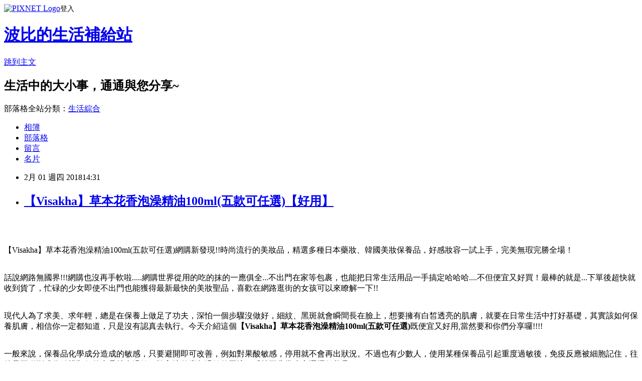

--- FILE ---
content_type: text/html; charset=utf-8
request_url: https://aslife4b21.pixnet.net/blog/posts/13342759485
body_size: 48431
content:
<!DOCTYPE html><html lang="zh-TW"><head><meta charSet="utf-8"/><meta name="viewport" content="width=device-width, initial-scale=1"/><link rel="stylesheet" href="https://static.1px.tw/blog-next/_next/static/chunks/b1e52b495cc0137c.css" data-precedence="next"/><link rel="stylesheet" href="https://static.1px.tw/blog-next/public/fix.css?v=202601240402" type="text/css" data-precedence="medium"/><link rel="stylesheet" href="https://s3.1px.tw/blog/theme/choc/iframe-popup.css?v=202601240402" type="text/css" data-precedence="medium"/><link rel="stylesheet" href="https://s3.1px.tw/blog/theme/choc/plugins.min.css?v=202601240402" type="text/css" data-precedence="medium"/><link rel="stylesheet" href="https://s3.1px.tw/blog/theme/choc/openid-comment.css?v=202601240402" type="text/css" data-precedence="medium"/><link rel="stylesheet" href="https://s3.1px.tw/blog/theme/choc/style.min.css?v=202601240402" type="text/css" data-precedence="medium"/><link rel="stylesheet" href="https://s3.1px.tw/blog/theme/choc/main.min.css?v=202601240402" type="text/css" data-precedence="medium"/><link rel="stylesheet" href="https://pimg.1px.tw/aslife4b21/assets/aslife4b21.css?v=202601240402" type="text/css" data-precedence="medium"/><link rel="stylesheet" href="https://s3.1px.tw/blog/theme/choc/author-info.css?v=202601240402" type="text/css" data-precedence="medium"/><link rel="stylesheet" href="https://s3.1px.tw/blog/theme/choc/idlePop.min.css?v=202601240402" type="text/css" data-precedence="medium"/><link rel="preload" as="script" fetchPriority="low" href="https://static.1px.tw/blog-next/_next/static/chunks/94688e2baa9fea03.js"/><script src="https://static.1px.tw/blog-next/_next/static/chunks/41eaa5427c45ebcc.js" async=""></script><script src="https://static.1px.tw/blog-next/_next/static/chunks/e2c6231760bc85bd.js" async=""></script><script src="https://static.1px.tw/blog-next/_next/static/chunks/94bde6376cf279be.js" async=""></script><script src="https://static.1px.tw/blog-next/_next/static/chunks/426b9d9d938a9eb4.js" async=""></script><script src="https://static.1px.tw/blog-next/_next/static/chunks/turbopack-5021d21b4b170dda.js" async=""></script><script src="https://static.1px.tw/blog-next/_next/static/chunks/ff1a16fafef87110.js" async=""></script><script src="https://static.1px.tw/blog-next/_next/static/chunks/e308b2b9ce476a3e.js" async=""></script><script src="https://static.1px.tw/blog-next/_next/static/chunks/169ce1e25068f8ff.js" async=""></script><script src="https://static.1px.tw/blog-next/_next/static/chunks/d3c6eed28c1dd8e2.js" async=""></script><script src="https://static.1px.tw/blog-next/_next/static/chunks/d4d39cfc2a072218.js" async=""></script><script src="https://static.1px.tw/blog-next/_next/static/chunks/6a5d72c05b9cd4ba.js" async=""></script><script src="https://static.1px.tw/blog-next/_next/static/chunks/8af6103cf1375f47.js" async=""></script><script src="https://static.1px.tw/blog-next/_next/static/chunks/e90cbf588986111c.js" async=""></script><script src="https://static.1px.tw/blog-next/_next/static/chunks/6fc86f1438482192.js" async=""></script><script src="https://static.1px.tw/blog-next/_next/static/chunks/6d1100e43ad18157.js" async=""></script><script src="https://static.1px.tw/blog-next/_next/static/chunks/c2622454eda6e045.js" async=""></script><script src="https://static.1px.tw/blog-next/_next/static/chunks/ed01c75076819ebd.js" async=""></script><script src="https://static.1px.tw/blog-next/_next/static/chunks/a4df8fc19a9a82e6.js" async=""></script><title>【Visakha】草本花香泡澡精油100ml(五款可任選)【好用】</title><meta name="description" content="【Visakha】草本花香泡澡精油100ml(五款可任選)網購新發現!!時尚流行的美妝品，精選多種日本藥妝、韓國美妝保養品，好感妝容一試上手，完美無瑕完勝全場！話說網路無國界!!!網購也沒再手軟啦.....網購世界從用的吃的抹的一應俱全...不出門在家等包裹，也能把日常生活用品一手搞定哈哈哈....不但便宜又好買！最棒的就是...下單後超快就收到貨了，忙碌的少女即使不出門也能獲得最新最快的美妝聖品，喜歡在網路逛街的女孩可以來瞭解一下!!現代人為了求美、求年輕，總是在保養上做足了功夫，深怕一個步驟沒做好，細紋、黑斑就會瞬間長在臉上，想要擁有白皙透亮的肌膚，就要在日常生活中打好基礎，其實該如何保養肌膚，相信你一定都知道，只是沒有認真去執行。今天介紹這個【Visakha】草本花香泡澡精油100ml(五款可任選)既便宜又好用,當然要和你們分享囉!!!!"/><meta name="author" content="波比的生活補給站"/><meta name="google-adsense-platform-account" content="pub-2647689032095179"/><meta name="fb:app_id" content="101730233200171"/><link rel="canonical" href="https://aslife4b21.pixnet.net/blog/posts/13342759485"/><meta property="og:title" content="【Visakha】草本花香泡澡精油100ml(五款可任選)【好用】"/><meta property="og:description" content="【Visakha】草本花香泡澡精油100ml(五款可任選)網購新發現!!時尚流行的美妝品，精選多種日本藥妝、韓國美妝保養品，好感妝容一試上手，完美無瑕完勝全場！話說網路無國界!!!網購也沒再手軟啦.....網購世界從用的吃的抹的一應俱全...不出門在家等包裹，也能把日常生活用品一手搞定哈哈哈....不但便宜又好買！最棒的就是...下單後超快就收到貨了，忙碌的少女即使不出門也能獲得最新最快的美妝聖品，喜歡在網路逛街的女孩可以來瞭解一下!!現代人為了求美、求年輕，總是在保養上做足了功夫，深怕一個步驟沒做好，細紋、黑斑就會瞬間長在臉上，想要擁有白皙透亮的肌膚，就要在日常生活中打好基礎，其實該如何保養肌膚，相信你一定都知道，只是沒有認真去執行。今天介紹這個【Visakha】草本花香泡澡精油100ml(五款可任選)既便宜又好用,當然要和你們分享囉!!!!"/><meta property="og:url" content="https://aslife4b21.pixnet.net/blog/posts/13342759485"/><meta property="og:image" content="http://img2.momoshop.com.tw/goodsimg/0005/284/878/5284878_R.jpg"/><meta property="og:type" content="article"/><meta name="twitter:card" content="summary_large_image"/><meta name="twitter:title" content="【Visakha】草本花香泡澡精油100ml(五款可任選)【好用】"/><meta name="twitter:description" content="【Visakha】草本花香泡澡精油100ml(五款可任選)網購新發現!!時尚流行的美妝品，精選多種日本藥妝、韓國美妝保養品，好感妝容一試上手，完美無瑕完勝全場！話說網路無國界!!!網購也沒再手軟啦.....網購世界從用的吃的抹的一應俱全...不出門在家等包裹，也能把日常生活用品一手搞定哈哈哈....不但便宜又好買！最棒的就是...下單後超快就收到貨了，忙碌的少女即使不出門也能獲得最新最快的美妝聖品，喜歡在網路逛街的女孩可以來瞭解一下!!現代人為了求美、求年輕，總是在保養上做足了功夫，深怕一個步驟沒做好，細紋、黑斑就會瞬間長在臉上，想要擁有白皙透亮的肌膚，就要在日常生活中打好基礎，其實該如何保養肌膚，相信你一定都知道，只是沒有認真去執行。今天介紹這個【Visakha】草本花香泡澡精油100ml(五款可任選)既便宜又好用,當然要和你們分享囉!!!!"/><meta name="twitter:image" content="http://img2.momoshop.com.tw/goodsimg/0005/284/878/5284878_R.jpg"/><link rel="icon" href="/favicon.ico?favicon.a62c60e0.ico" sizes="32x32" type="image/x-icon"/><script src="https://static.1px.tw/blog-next/_next/static/chunks/a6dad97d9634a72d.js" noModule=""></script></head><body><!--$--><!--/$--><!--$?--><template id="B:0"></template><!--/$--><script>requestAnimationFrame(function(){$RT=performance.now()});</script><script src="https://static.1px.tw/blog-next/_next/static/chunks/94688e2baa9fea03.js" id="_R_" async=""></script><div hidden id="S:0"><script id="pixnet-vars">
        window.PIXNET = {
          post_id: "13342759485",
          name: "aslife4b21",
          user_id: 0,
          blog_id: "5908728",
          display_ads: true,
          ad_options: {"chictrip":false}
        };
      </script><script type="text/javascript" src="https://code.jquery.com/jquery-latest.min.js"></script><script id="json-ld-article-script" type="application/ld+json">{"@context":"https:\u002F\u002Fschema.org","@type":"BlogPosting","isAccessibleForFree":true,"mainEntityOfPage":{"@type":"WebPage","@id":"https:\u002F\u002Faslife4b21.pixnet.net\u002Fblog\u002Fposts\u002F13342759485"},"headline":"【Visakha】草本花香泡澡精油100ml(五款可任選)【好用】","description":"\u003Cimg src=\"http:\u002F\u002Fimg2.momoshop.com.tw\u002Fgoodsimg\u002F0005\u002F284\u002F878\u002F5284878_R.jpg\" width=\"400\"\u003E\u003Cbr \u002F\u003E\u003Cbr\u003E【Visakha】草本花香泡澡精油100ml(五款可任選)網購新發現!!時尚流行的美妝品，精選多種日本藥妝、韓國美妝保養品，好感妝容一試上手，完美無瑕完勝全場！\u003Cbr\u003E話說網路無國界!!!網購也沒再手軟啦.....網購世界從用的吃的抹的一應俱全...不出門在家等包裹，也能把日常生活用品一手搞定哈哈哈....不但便宜又好買！最棒的就是...下單後超快就收到貨了，忙碌的少女即使不出門也能獲得最新最快的美妝聖品，喜歡在網路逛街的女孩可以來瞭解一下!!\u003Cbr\u003E現代人為了求美、求年輕，總是在保養上做足了功夫，深怕一個步驟沒做好，細紋、黑斑就會瞬間長在臉上，想要擁有白皙透亮的肌膚，就要在日常生活中打好基礎，其實該如何保養肌膚，相信你一定都知道，只是沒有認真去執行。今天介紹這個\u003Cstrong\u003E【Visakha】草本花香泡澡精油100ml(五款可任選)\u003C\u002Fstrong\u003E既便宜又好用,當然要和你們分享囉!!!!\u003Cbr\u003E","articleBody":"\u003Cp align=\"center\"\u003E\u003Ca href=\"http:\u002F\u002Fwww.momoshop.com.tw\u002Fgoods\u002FGoodsDetail.jsp?i_code=5284878&memid=6000007675&cid=apuad&oid=1&osm=league\" target=\"_blank\"\u003E\u003Cimg src=\"http:\u002F\u002Fimg2.momoshop.com.tw\u002Fgoodsimg\u002F0005\u002F284\u002F878\u002F5284878_R.jpg\" width=\"400\"\u003E\u003C\u002Fa\u003E\u003Cbr\u002F\u003E\u003Cbr\u002F\u003E\u003Cp align=\"left\"\u003E\u003Cspan style=\"font-size:16px;color:#000000;\"\u003E【Visakha】草本花香泡澡精油100ml(五款可任選)\u003C\u002Fspan\u003E\u003Cspan style=\"font-size:16px; color:#000000;\"\u003E網購新發現!!時尚流行的美妝品，精選多種日本藥妝、韓國美妝保養品，好感妝容一試上手，完美無瑕完勝全場！\u003C\u002Fspan\u003E\u003Cbr\u002F\u003E\u003Cbr\u002F\u003E\u003Cp align=\"left\"\u003E\u003Cspan style=\"font-size:16px;color:#000000;\"\u003E話說網路無國界!!!網購也沒再手軟啦.....網購世界從用的吃的抹的一應俱全...不出門在家等包裹，也能把日常生活用品一手搞定哈哈哈....不但便宜又好買！最棒的就是...下單後超快就收到貨了，忙碌的少女即使不出門也能獲得最新最快的美妝聖品，喜歡在網路逛街的女孩可以來瞭解一下!!\u003C\u002Fspan\u003E\u003Cbr\u002F\u003E\u003Cbr\u002F\u003E\u003Cp align=\"left\"\u003E\u003Cspan style=\"font-size:16px;color:#000000;\"\u003E現代人為了求美、求年輕，總是在保養上做足了功夫，深怕一個步驟沒做好，細紋、黑斑就會瞬間長在臉上，想要擁有白皙透亮的肌膚，就要在日常生活中打好基礎，其實該如何保養肌膚，相信你一定都知道，只是沒有認真去執行。今天介紹這個\u003Cstrong\u003E【Visakha】草本花香泡澡精油100ml(五款可任選)\u003C\u002Fstrong\u003E既便宜又好用,當然要和你們分享囉!!!!\u003C\u002Fspan\u003E\u003Cbr\u002F\u003E\u003Cbr\u002F\u003E\u003Cp align=\"left\"\u003E\u003Cspan style=\"font-size:16px;color:#000000;\"\u003E一般來說，保養品化學成分造成的敏感，只要避開即可改善，例如對果酸敏感，停用就不會再出狀況。不過也有少數人，使用某種保養品引起重度過敏後，免疫反應被細胞記住，往後只要碰到成分結構類似的產品就會過敏，陷入擦什麼都過敏的困境，「就要非常小心選擇保養品」。\u003C\u002Fspan\u003E\u003Cbr\u002F\u003E\u003Cbr\u002F\u003E\u003Cp align=\"left\"\u003E\u003Cspan style=\"font-size:16px;color:#000000;\"\u003E每當季節交替的時候，肌膚開始出現許多小問題，日前想購入\u003Cstrong\u003E【Visakha】草本花香泡澡精油100ml(五款可任選)\u003C\u002Fstrong\u003E，我購物魂上身時...都會先開服飾網頁再來就是美妝網頁囉!!!舉凡網路上的熱銷品牌通通都有喔......每週還有精選商品挑戰最便宜呢......今天介紹這個\u003Cstrong\u003E【Visakha】草本花香泡澡精油100ml(五款可任選)\u003C\u002Fstrong\u003E包裝上不走奢華精品路線，但在產品品質、使用原料都讓人很安心，加上價格平實，網路討論心得方面，獲得不少好評，備受肯定！既便宜又好用,當然要和你們分享囉!!!!\u003C\u002Fspan\u003E\u003Cbr\u002F\u003E\u003Cbr\u002F\u003E\u003Cp align=\"center\"\u003E\u003Cspan style=\"font-size: 20px;color:#e53333;font-weight:bold;background:#dddddd;\"\u003E【Visakha】草本花香泡澡精油100ml(五款可任選)\u003C\u002Fspan\u003E\u003Cbr\u002F\u003E\u003Ca href=\"http:\u002F\u002Fwww.momoshop.com.tw\u002Fgoods\u002FGoodsDetail.jsp?i_code=5284878&memid=6000007675&cid=apuad&oid=1&osm=league\" target=\"_blank\"\u003E\u003Cimg src=\"http:\u002F\u002Fimg2.momoshop.com.tw\u002Fgoodsimg\u002F0005\u002F284\u002F878\u002F5284878_R.jpg\" width=\"400\"\u003E\u003C\u002Fa\u003E\u003Cbr\u002F\u003E\u003Cspan style=\"font-size:16px; color:#000000;\"\u003E\u003Cul\u003E\u003Cbr\u002F\u003E\u003Cbr\u002F\u003E          \u003Cli\u003E\u003Ca href='\u002Fmypage\u002FMemberCenter.jsp?func=36' target='_blank'\u003E品號：5284878\u003C\u002Fli\u003E\u003Cbr\u002F\u003E\u003Cbr\u002F\u003E          \u003Cbr\u002F\u003E\u003Cbr\u002F\u003E          \u003Cli\u003E植物精萃配方 溫和不刺激\u003C\u002Fli\u003E\u003Cli\u003E舒緩身心壓力 改善睡眠品質\u003C\u002Fli\u003E\u003Cli\u003E堅持給肌膚最好的對待\u003C\u002Fli\u003E\u003Cbr\u002F\u003E\u003Cbr\u002F\u003E        \u003C\u002Ful\u003E\u003C\u002Fspan\u003E\u003Cbr\u002F\u003E\u003Ca href=\"http:\u002F\u002Fwww.momoshop.com.tw\u002Fgoods\u002FGoodsDetail.jsp?i_code=5284878&memid=6000007675&cid=apuad&oid=1&osm=league\" target=\"_blank\"\u003E\u003Cimg src=\"https:\u002F\u002F3.bp.blogspot.com\u002F-ZO2d5dMyF7s\u002FWPYrxquzfLI\u002FAAAAAAAAAwQ\u002FLbIM3k0FTGsAil5nbFfgTGl7sePRK4cJACLcB\u002Fs1600\u002F%25E9%25BB%259E%25E6%2588%2591%25E7%259C%258B%25E6%259C%2580%25E6%25AE%25BA%25E5%2584%25AA%25E6%2583%25A0.JPG\" width=\"200\"\u003E\u003C\u002Fa\u003E\u003Cbr\u002F\u003E\u003Cbr\u002F\u003E\u003Cp align=\"left\"\u003E\u003Cspan style=\"font-size:16px; color:#000000;\"\u003E美妝折扣向來是百貨周年慶大戰的主將之一，網購搶搶買氣當然也不會放過，不論是年輕的、時尚的、可愛的風格路線，通通都能夠找到！！\u003C\u002Fspan\u003E\u003Cbr\u002F\u003E\u003Cbr\u002F\u003E\u003Cp align=\"left\"\u003E\u003Cspan style=\"font-size:16px;color:#000000;\"\u003E\u003Cbr\u002F\u003E\u003Cbr\u002F\u003E        \u003Cbr\u002F\u003E\u003Cbr\u002F\u003E        \u003Cdiv class='attributesArea'\u003E\u003Cbr\u002F\u003E\u003Cbr\u002F\u003E          \u003Cdiv class='attributesListArea'\u003E\u003Cbr\u002F\u003E\u003Cbr\u002F\u003E            \u003Ctable id='attributesTable' width='100%' border='0' cellpadding='0' cellspacing='0'\u003E\u003Cbr\u002F\u003E\u003Cbr\u002F\u003E              \u003Ctr\u003E\u003Cth\u003E&#21151;&#25928;\u003C\u002Fth\u003E\u003Ctd\u003E\u003Cul\u003E\u003Cli\u003E&#32654;&#30333;&#20142;&#33178;\u003C\u002Fli\u003E\u003Cli\u003E&#39321;&#27675;\u003C\u002Fli\u003E\u003Cli\u003E&#27700;&#23273;&#20445;&#28629;\u003C\u002Fli\u003E\u003C\u002Ful\u003E\u003C\u002Ftd\u003E\u003C\u002Ftr\u003E\u003Ctr\u003E\u003Cth\u003E&#32068;&#21512;\u003C\u002Fth\u003E\u003Ctd\u003E\u003Cul\u003E\u003Cli\u003E&#21934;&#29942;\u003C\u002Fli\u003E\u003C\u002Ful\u003E\u003C\u002Ftd\u003E\u003C\u002Ftr\u003E\u003Cbr\u002F\u003E\u003Cbr\u002F\u003E            \u003C\u002Ftable\u003E\u003Cbr\u002F\u003E\u003Cbr\u002F\u003E          \u003C\u002Fdiv\u003E\u003Cbr\u002F\u003E\u003Cbr\u002F\u003E        \u003C\u002Fdiv\u003E\u003Cbr\u002F\u003E\u003Cbr\u002F\u003E        \u003Cbr\u002F\u003E\u003Cbr\u002F\u003E        \u003Cbr\u002F\u003E\u003Cbr\u002F\u003E        \u003Cbr\u002F\u003E\u003Cbr\u002F\u003E        \u003Cbr\u002F\u003E\u003Cbr\u002F\u003E        \u003Cbr\u002F\u003E\u003Cbr\u002F\u003E        \u003Cp style='color:#333333; font-size:15px;'\u003E\u003Cbr\u002F\u003E\u003Cbr\u002F\u003E        \u003C\u002Fspan\u003E\u003Cbr\u002F\u003E\u003Ca href=\"http:\u002F\u002Fwww.momoshop.com.tw\u002Fgoods\u002FGoodsDetail.jsp?i_code=5284878&memid=6000007675&cid=apuad&oid=1&osm=league\" target=\"_blank\"\u003E\u003Cimg src=\"https:\u002F\u002F2.bp.blogspot.com\u002F-loXaE2F1vNo\u002FWPYsRelwMLI\u002FAAAAAAAAAwU\u002F9Tp9wPVAglYIGVO2L2ZXyYh8QJZO6F0vQCLcB\u002Fs1600\u002F%25E6%259B%25B4%25E5%25A4%259A%25E4%25BB%258B%25E7%25B4%25B91.JPG\" width=\"160\"\u003E\u003C\u002Fa\u003E\u003Cbr\u002F\u003E\u003Cbr\u002F\u003E\u003Cp align=\"left\"\u003E\u003Cspan style=\"font-size:16px; color:#000000;font-weight:bold;\"\u003E你也可能有興趣的商品：\u003C\u002Fspan\u003E\u003Cbr\u002F\u003E\u003Cbr\u002F\u003E\u003Ccenter\u003E\u003Ctable\u003E\u003Ctr\u003E\u003Ctd\u003E\u003Cp align=\"center\"\u003E\u003Cspan style=\"font-size: 14px;color:#e53333;font-weight:bold;background:#dddddd;\"\u003E【Marina de bourbon】皇家璀璨紅寶石女性淡香精 30ml(送品牌小香)\u003C\u002Fspan\u003E\u003Cbr\u002F\u003E\u003Ca href=\"http:\u002F\u002Fwww.momoshop.com.tw\u002Fgoods\u002FGoodsDetail.jsp?i_code=2666053&memid=6000007675&cid=apuad&oid=1&osm=league\" target=\"_blank\"\u003E\u003Cimg src=\"http:\u002F\u002Fimg4.momoshop.com.tw\u002Fgoodsimg\u002F0002\u002F666\u002F053\u002F2666053_R.jpg\" width=\"150\"\u003E\u003Cbr\u002F\u003E\u003Cimg src=\"https:\u002F\u002F4.bp.blogspot.com\u002F-BQ3WcmW-7qg\u002FWPYYFVftbrI\u002FAAAAAAAAAv0\u002FdxsOiYcpLwEWHtqQZMzVFh_jPiaAmyrmgCLcB\u002Fs1600\u002F%25E6%259B%25B4%25E5%25A4%259A%25E4%25BB%258B%25E7%25B4%25B9.JPG\" width=\"100\"\u003E\u003C\u002Fa\u003E\u003Cbr\u002F\u003E\u003Cbr\u002F\u003E\u003Ctd\u003E\u003Ctd\u003E\u003Cp align=\"center\"\u003E\u003Cspan style=\"font-size: 14px;color:#e53333;font-weight:bold;background:#dddddd;\"\u003E【Lalique 萊儷】映山紅女性淡香精 50ml\u003C\u002Fspan\u003E\u003Cbr\u002F\u003E\u003Ca href=\"http:\u002F\u002Fwww.momoshop.com.tw\u002Fgoods\u002FGoodsDetail.jsp?i_code=2640175&memid=6000007675&cid=apuad&oid=1&osm=league\" target=\"_blank\"\u003E\u003Cimg src=\"http:\u002F\u002Fimg4.momoshop.com.tw\u002Fgoodsimg\u002F0002\u002F640\u002F175\u002F2640175_R.jpg\" width=\"150\"\u003E\u003Cbr\u002F\u003E\u003Cimg src=\"https:\u002F\u002F4.bp.blogspot.com\u002F-BQ3WcmW-7qg\u002FWPYYFVftbrI\u002FAAAAAAAAAv0\u002FdxsOiYcpLwEWHtqQZMzVFh_jPiaAmyrmgCLcB\u002Fs1600\u002F%25E6%259B%25B4%25E5%25A4%259A%25E4%25BB%258B%25E7%25B4%25B9.JPG\" width=\"100\"\u003E\u003C\u002Fa\u003E\u003Cbr\u002F\u003E\u003Cbr\u002F\u003E\u003Ctd\u003E\u003Ctd\u003E\u003Cp align=\"center\"\u003E\u003Cspan style=\"font-size: 14px;color:#e53333;font-weight:bold;background:#dddddd;\"\u003E【Anna Sui 安娜蘇】綠野仙蹤女性淡香水(75ml)\u003C\u002Fspan\u003E\u003Cbr\u002F\u003E\u003Ca href=\"http:\u002F\u002Fwww.momoshop.com.tw\u002Fgoods\u002FGoodsDetail.jsp?i_code=4253067&memid=6000007675&cid=apuad&oid=1&osm=league\" target=\"_blank\"\u003E\u003Cimg src=\"http:\u002F\u002Fimg2.momoshop.com.tw\u002Fgoodsimg\u002F0004\u002F253\u002F067\u002F4253067_R.jpg\" width=\"150\"\u003E\u003Cbr\u002F\u003E\u003Cimg src=\"https:\u002F\u002F4.bp.blogspot.com\u002F-BQ3WcmW-7qg\u002FWPYYFVftbrI\u002FAAAAAAAAAv0\u002FdxsOiYcpLwEWHtqQZMzVFh_jPiaAmyrmgCLcB\u002Fs1600\u002F%25E6%259B%25B4%25E5%25A4%259A%25E4%25BB%258B%25E7%25B4%25B9.JPG\" width=\"100\"\u003E\u003C\u002Fa\u003E\u003Cbr\u002F\u003E\u003Cbr\u002F\u003E\u003Ctd\u003E\u003C\u002Ftr\u003E\u003Cbr\u002F\u003E\u003Cbr\u002F\u003E\u003C\u002Ftable\u003E\u003C\u002Fcenter\u003E\u003Cbr\u002F\u003E\u003Cbr\u002F\u003E\u003Cp align=\"left\"\u003E\u003Cspan style=\"font-size:16px;color:#000000;\"\u003E有關【Visakha】草本花香泡澡精油100ml(五款可任選)的詳細介紹如下：\u003Cbr\u002F\u003E\u003Cul\u003E\u003Cbr\u002F\u003E\u003Cbr\u002F\u003E          \u003Cli\u003E\u003Ca href='\u002Fmypage\u002FMemberCenter.jsp?func=36' target='_blank'\u003E品號：5284878\u003C\u002Fli\u003E\u003Cbr\u002F\u003E\u003Cbr\u002F\u003E          \u003Cbr\u002F\u003E\u003Cbr\u002F\u003E          \u003Cli\u003E植物精萃配方 溫和不刺激\u003C\u002Fli\u003E\u003Cli\u003E舒緩身心壓力 改善睡眠品質\u003C\u002Fli\u003E\u003Cli\u003E堅持給肌膚最好的對待\u003C\u002Fli\u003E\u003Cbr\u002F\u003E\u003Cbr\u002F\u003E        \u003C\u002Ful\u003E\u003Cbr\u002F\u003E\u003Cbr\u002F\u003E\u003Cspan style='font-weight: bold; font-size: 14px; color: #df5b9b;'\u003E【Visakha】草本花香泡澡精油100ml (五款可任選)\u003Cbr\u002F\u003E\u003Cbr\u002F\u003E美體窈窕∕森林元素∕活力朝氣∕能量∕淨化\u003Cbr\u002F\u003E\u003Cbr\u002F\u003E\u003C\u002Fspan\u003E\u003Cbr\u002F\u003E\u003Cbr\u002F\u003E\u003Cspan style='font-size: 13px; color: #333333;'\u003E在家也能擁有SPA般的沐浴享受\u003C\u002Fspan\u003E\u003Cbr\u002F\u003E\u003Cbr\u002F\u003E\u003Cspan style='font-size: 13px; color: #333333;'\u003E植物精萃配方 溫和不刺激\u003C\u002Fspan\u003E\u003Cbr\u002F\u003E\u003Cbr\u002F\u003E\u003Cspan style='font-size: 13px; color: #333333;'\u003E舒緩身心壓力 改善睡眠品質\u003C\u002Fspan\u003E\u003Cbr\u002F\u003E\u003Cbr\u002F\u003E\u003Cspan style='font-size: 13px; color: #333333;'\u003E堅持給肌膚最好的對待\u003C\u002Fspan\u003E\u003Cbr\u002F\u003E\u003Cbr\u002F\u003E\u003Cspan style='font-size: 13px; color: #333333;'\u003E容量：100ml\u002F瓶\u003C\u002Fspan\u003E\u003Cbr\u002F\u003E\u003Cbr\u002F\u003E\u003Cspan style='font-size: 13px; color: #333333;'\u003E產地：台灣\u003C\u002Fspan\u003E\u003Cbr\u002F\u003E\u003Cbr\u002F\u003E\u003Cspan style='font-size: 13px; color: #333333;'\u003E使用方式：推薦每次入浴時，加入約1ml泡澡精油至浴缸或澡盆。( ※可依個人喜好增減 )\u003C\u002Fspan\u003E\u003Cbr\u002F\u003E\u003Cbr\u002F\u003E\u003Cspan style='font-size: 13px; color: #333333;'\u003E保存方法：存放於陰涼處，避免陽光直射。\u003C\u002Fspan\u003E\u003Cbr\u002F\u003E\u003Cbr\u002F\u003E\u003Cspan style='font-size: 13px; color: #333333;'\u003E保存期限：未開封二年，開封後一年。\u003C\u002Fspan\u003E\u003Cbr\u002F\u003E\u003Cbr\u002F\u003E\u003Cspan style='font-size: 13px; color: #333333;'\u003E注意事項：使用後皮膚如出現不適，請暫停使用；禁止用於食品。\u003C\u002Fspan\u003E\u003Cbr\u002F\u003E\u003Cbr\u002F\u003E\u003Cspan style='font-size: 13px; color: #333333;'\u003E=本產品已投保1400萬元產品責任險=\u003C\u002Fspan\u003E\u003Cbr\u002F\u003E\u003Cbr\u002F\u003E\u003Cimg src='http:\u002F\u002Fimg3.momoshop.com.tw\u002Fexpertimg\u002F0005\u002F284\u002F878\u002F700_4.jpg' alt='' \u002F\u003E\u003Cbr\u002F\u003E\u003Cbr\u002F\u003E        \u003Cbr\u002F\u003E\u003Cbr\u002F\u003E        \u003Cdiv class='attributesArea'\u003E\u003Cbr\u002F\u003E\u003Cbr\u002F\u003E          \u003Cdiv class='attributesListArea'\u003E\u003Cbr\u002F\u003E\u003Cbr\u002F\u003E            \u003Ctable id='attributesTable' width='100%' border='0' cellpadding='0' cellspacing='0'\u003E\u003Cbr\u002F\u003E\u003Cbr\u002F\u003E              \u003Ctr\u003E\u003Cth\u003E&#21151;&#25928;\u003C\u002Fth\u003E\u003Ctd\u003E\u003Cul\u003E\u003Cli\u003E&#32654;&#30333;&#20142;&#33178;\u003C\u002Fli\u003E\u003Cli\u003E&#39321;&#27675;\u003C\u002Fli\u003E\u003Cli\u003E&#27700;&#23273;&#20445;&#28629;\u003C\u002Fli\u003E\u003C\u002Ful\u003E\u003C\u002Ftd\u003E\u003C\u002Ftr\u003E\u003Ctr\u003E\u003Cth\u003E&#32068;&#21512;\u003C\u002Fth\u003E\u003Ctd\u003E\u003Cul\u003E\u003Cli\u003E&#21934;&#29942;\u003C\u002Fli\u003E\u003C\u002Ful\u003E\u003C\u002Ftd\u003E\u003C\u002Ftr\u003E\u003Cbr\u002F\u003E\u003Cbr\u002F\u003E            \u003C\u002Ftable\u003E\u003Cbr\u002F\u003E\u003Cbr\u002F\u003E          \u003C\u002Fdiv\u003E\u003Cbr\u002F\u003E\u003Cbr\u002F\u003E        \u003C\u002Fdiv\u003E\u003Cbr\u002F\u003E\u003Cbr\u002F\u003E        \u003Cbr\u002F\u003E\u003Cbr\u002F\u003E        \u003Cbr\u002F\u003E\u003Cbr\u002F\u003E        \u003Cbr\u002F\u003E\u003Cbr\u002F\u003E        \u003Cbr\u002F\u003E\u003Cbr\u002F\u003E        \u003Cbr\u002F\u003E\u003Cbr\u002F\u003E        \u003Cp style='color:#333333; font-size:15px;'\u003E\u003Cbr\u002F\u003E\u003Cbr\u002F\u003E        \u003C\u002Fspan\u003E\u003Cbr\u002F\u003E\u003Cbr\u002F\u003E\u003Cp align=\"left\"\u003E\u003Cspan style=\"font-size:16px;color:#000000;\"\u003E沒有醜女人，只有懶女人，哪怕有再多肌膚問題：敏感肌、無敵油、容易脫皮...，都有追求美麗的無限可能，女人只要勤奮，美麗終將不遠！綻放迷人笑容第一步，就從現在開始，妝點美麗色彩，完成異想世界的冒險情懷！搭配美麗異想色系，長效滋潤、持久動人，綻放女人味。\u003C\u002Fspan\u003E\u003Cbr\u002F\u003E\u003Cbr\u002F\u003E\u003Cp align=\"left\"\u003E\u003Cspan style=\"font-size:16px; color:#000000;font-weight:bold;\"\u003E限時熱賣：\u003C\u002Fspan\u003E\u003Cbr\u002F\u003E\u003Cbr\u002F\u003E\u003Ccenter\u003E\u003Ctable\u003E\u003Ctr\u003E\u003Ctd\u003E\u003Cp align=\"center\"\u003E\u003Ca href=\"http:\u002F\u002Fwww.momoshop.com.tw\u002Fgoods\u002FGoodsDetail.jsp?i_code=4468549&memid=6000007675&cid=apuad&oid=1&osm=league\" target=\"_blank\"\u003E\u003Cimg src=\"http:\u002F\u002Fimg3.momoshop.com.tw\u002Fgoodsimg\u002F0004\u002F468\u002F549\u002F4468549_R.jpg\" width=\"200\"\u003E\u003C\u002Fa\u003E\u003Cbr\u002F\u003E\u003Cspan style=\"font-size: 14px;color:#e53333;font-weight:bold;background:#dddddd;\"\u003E【Glossy】光療3D晶鑽指甲貼(美甲貼 我的熱情96346)\u003C\u002Fspan\u003E\u003Cbr\u002F\u003E\u003Ca href=\"http:\u002F\u002Fwww.momoshop.com.tw\u002Fgoods\u002FGoodsDetail.jsp?i_code=4468549&memid=6000007675&cid=apuad&oid=1&osm=league\" target=\"_blank\"\u003E\u003Cimg src=\"https:\u002F\u002F4.bp.blogspot.com\u002F-BQ3WcmW-7qg\u002FWPYYFVftbrI\u002FAAAAAAAAAv0\u002FdxsOiYcpLwEWHtqQZMzVFh_jPiaAmyrmgCLcB\u002Fs1600\u002F%25E6%259B%25B4%25E5%25A4%259A%25E4%25BB%258B%25E7%25B4%25B9.JPG\" width=\"100\"\u003E\u003C\u002Fa\u003E\u003Cbr\u002F\u003E\u003Cbr\u002F\u003E\u003Ctd\u003E\u003Ctd\u003E\u003Cp align=\"center\"\u003E\u003Ca href=\"http:\u002F\u002Fwww.momoshop.com.tw\u002Fgoods\u002FGoodsDetail.jsp?i_code=4468551&memid=6000007675&cid=apuad&oid=1&osm=league\" target=\"_blank\"\u003E\u003Cimg src=\"http:\u002F\u002Fimg4.momoshop.com.tw\u002Fgoodsimg\u002F0004\u002F468\u002F551\u002F4468551_R.jpg\" width=\"200\"\u003E\u003C\u002Fa\u003E\u003Cbr\u002F\u003E\u003Cspan style=\"font-size: 14px;color:#e53333;font-weight:bold;background:#dddddd;\"\u003E【Glossy】光療3D晶鑽指甲貼(美甲貼 法國女皇96362)\u003C\u002Fspan\u003E\u003Cbr\u002F\u003E\u003Ca href=\"http:\u002F\u002Fwww.momoshop.com.tw\u002Fgoods\u002FGoodsDetail.jsp?i_code=4468551&memid=6000007675&cid=apuad&oid=1&osm=league\" target=\"_blank\"\u003E\u003Cimg src=\"https:\u002F\u002F4.bp.blogspot.com\u002F-BQ3WcmW-7qg\u002FWPYYFVftbrI\u002FAAAAAAAAAv0\u002FdxsOiYcpLwEWHtqQZMzVFh_jPiaAmyrmgCLcB\u002Fs1600\u002F%25E6%259B%25B4%25E5%25A4%259A%25E4%25BB%258B%25E7%25B4%25B9.JPG\" width=\"100\"\u003E\u003C\u002Fa\u003E\u003Cbr\u002F\u003E\u003Cbr\u002F\u003E\u003Ctd\u003E\u003C\u002Ftr\u003E\u003Cbr\u002F\u003E\u003Cbr\u002F\u003E\u003Ctr\u003E\u003Ctd\u003E\u003Cp align=\"center\"\u003E\u003Ca href=\"http:\u002F\u002Fwww.momoshop.com.tw\u002Fgoods\u002FGoodsDetail.jsp?i_code=4468554&memid=6000007675&cid=apuad&oid=1&osm=league\" target=\"_blank\"\u003E\u003Cimg src=\"http:\u002F\u002Fimg2.momoshop.com.tw\u002Fgoodsimg\u002F0004\u002F468\u002F554\u002F4468554_R.jpg\" width=\"200\"\u003E\u003C\u002Fa\u003E\u003Cbr\u002F\u003E\u003Cspan style=\"font-size: 14px;color:#e53333;font-weight:bold;background:#dddddd;\"\u003E【Glossy】光療3D晶鑽指甲貼(美甲貼 法國甜罐子96363)\u003C\u002Fspan\u003E\u003Cbr\u002F\u003E\u003Ca href=\"http:\u002F\u002Fwww.momoshop.com.tw\u002Fgoods\u002FGoodsDetail.jsp?i_code=4468554&memid=6000007675&cid=apuad&oid=1&osm=league\" target=\"_blank\"\u003E\u003Cimg src=\"https:\u002F\u002F4.bp.blogspot.com\u002F-BQ3WcmW-7qg\u002FWPYYFVftbrI\u002FAAAAAAAAAv0\u002FdxsOiYcpLwEWHtqQZMzVFh_jPiaAmyrmgCLcB\u002Fs1600\u002F%25E6%259B%25B4%25E5%25A4%259A%25E4%25BB%258B%25E7%25B4%25B9.JPG\" width=\"100\"\u003E\u003C\u002Fa\u003E\u003Cbr\u002F\u003E\u003Cbr\u002F\u003E\u003Ctd\u003E\u003Ctd\u003E\u003Cp align=\"center\"\u003E\u003Ca href=\"http:\u002F\u002Fwww.momoshop.com.tw\u002Fgoods\u002FGoodsDetail.jsp?i_code=4468556&memid=6000007675&cid=apuad&oid=1&osm=league\" target=\"_blank\"\u003E\u003Cimg src=\"http:\u002F\u002Fimg3.momoshop.com.tw\u002Fgoodsimg\u002F0004\u002F468\u002F556\u002F4468556_R.jpg\" width=\"200\"\u003E\u003C\u002Fa\u003E\u003Cbr\u002F\u003E\u003Cspan style=\"font-size: 14px;color:#e53333;font-weight:bold;background:#dddddd;\"\u003E【Glossy】光療3D晶鑽指甲貼(美甲貼 法國蜜糖96364)\u003C\u002Fspan\u003E\u003Cbr\u002F\u003E\u003Ca href=\"http:\u002F\u002Fwww.momoshop.com.tw\u002Fgoods\u002FGoodsDetail.jsp?i_code=4468556&memid=6000007675&cid=apuad&oid=1&osm=league\" target=\"_blank\"\u003E\u003Cimg src=\"https:\u002F\u002F4.bp.blogspot.com\u002F-BQ3WcmW-7qg\u002FWPYYFVftbrI\u002FAAAAAAAAAv0\u002FdxsOiYcpLwEWHtqQZMzVFh_jPiaAmyrmgCLcB\u002Fs1600\u002F%25E6%259B%25B4%25E5%25A4%259A%25E4%25BB%258B%25E7%25B4%25B9.JPG\" width=\"100\"\u003E\u003C\u002Fa\u003E\u003Cbr\u002F\u003E\u003Cbr\u002F\u003E\u003Ctd\u003E\u003C\u002Ftr\u003E\u003Cbr\u002F\u003E\u003Cbr\u002F\u003E\u003C\u002Ftable\u003E\u003C\u002Fcenter\u003E\u003Cbr\u002F\u003E\u003Cbr\u002F\u003E\u003Cp align=\"left\"\u003E\u003Cspan style=\"font-size:16px; color:#000000;\"\u003E以往專櫃、開架、網路，購物通路與族群皆不相同，除了因品牌定位、定價各有差異，但隨著網路購物的便利性提高，行銷活動與百貨同步、甚至更優於百貨，以百貨週年慶特惠組為例，網購也能夠推出相同優惠，但卻不必到百貨公司人擠人，檔期也比百貨公司來得更彈性且豐富。最近看很多美妝部落客分享\u003Cstrong\u003E【Visakha】草本花香泡澡精油100ml(五款可任選)\u003C\u002Fstrong\u003E，感覺挺不錯的，一定要跟各位分享的啦：\u003C\u002Fspan\u003E\u003Cbr\u002F\u003E\u003Cbr\u002F\u003E\u003Cp align=\"center\"\u003E\u003Cspan style=\"font-size: 20px;color:#e53333;font-weight:bold;background:#dddddd;\"\u003E【Visakha】草本花香泡澡精油100ml(五款可任選)\u003C\u002Fspan\u003E\u003Cbr\u002F\u003E\u003Ca href=\"http:\u002F\u002Fwww.momoshop.com.tw\u002Fgoods\u002FGoodsDetail.jsp?i_code=5284878&memid=6000007675&cid=apuad&oid=1&osm=league\" target=\"_blank\"\u003E\u003Cimg src=\"http:\u002F\u002Fimg2.momoshop.com.tw\u002Fgoodsimg\u002F0005\u002F284\u002F878\u002F5284878_R.jpg\" width=\"400\"\u003E\u003C\u002Fa\u003E\u003Cbr\u002F\u003E\u003Cspan style=\"font-size:16px; color:#000000;\"\u003E\u003Cul\u003E\u003Cbr\u002F\u003E\u003Cbr\u002F\u003E          \u003Cli\u003E\u003Ca href='\u002Fmypage\u002FMemberCenter.jsp?func=36' target='_blank'\u003E品號：5284878\u003C\u002Fli\u003E\u003Cbr\u002F\u003E\u003Cbr\u002F\u003E          \u003Cbr\u002F\u003E\u003Cbr\u002F\u003E          \u003Cli\u003E植物精萃配方 溫和不刺激\u003C\u002Fli\u003E\u003Cli\u003E舒緩身心壓力 改善睡眠品質\u003C\u002Fli\u003E\u003Cli\u003E堅持給肌膚最好的對待\u003C\u002Fli\u003E\u003Cbr\u002F\u003E\u003Cbr\u002F\u003E        \u003C\u002Ful\u003E\u003C\u002Fspan\u003E\u003Cbr\u002F\u003E\u003Ca href=\"http:\u002F\u002Fwww.momoshop.com.tw\u002Fgoods\u002FGoodsDetail.jsp?i_code=5284878&memid=6000007675&cid=apuad&oid=1&osm=league\" target=\"_blank\"\u003E\u003Cimg src=\"https:\u002F\u002F3.bp.blogspot.com\u002F-ZO2d5dMyF7s\u002FWPYrxquzfLI\u002FAAAAAAAAAwQ\u002FLbIM3k0FTGsAil5nbFfgTGl7sePRK4cJACLcB\u002Fs1600\u002F%25E9%25BB%259E%25E6%2588%2591%25E7%259C%258B%25E6%259C%2580%25E6%25AE%25BA%25E5%2584%25AA%25E6%2583%25A0.JPG\" width=\"200\"\u003E\u003C\u002Fa\u003E\u003Cbr\u002F\u003E\u003Cbr\u002F\u003E\u003Cp align=\"left\"\u003E\u003Cspan style=\"font-size:16px; color:#000000;\"\u003E臉部肌膚保養產品千千百百種，像是精華液、乳液、化妝水、眼霜、防曬乳…等，數也數不完；當你砸了大錢帶回這些瓶瓶罐罐擺在化妝台前面，你是否會茫然怎樣才是這些保養品的正確使用順序呢？\u003C\u002Fspan\u003E\u003Cbr\u002F\u003E\u003Cbr\u002F\u003E\u003Cp align=\"left\"\u003E\u003Cspan style=\"font-size:16px;color:#000000;\"\u003E\u003Cbr\u002F\u003E\u003Cbr\u002F\u003E        \u003Cbr\u002F\u003E\u003Cbr\u002F\u003E        \u003Cdiv class='attributesArea'\u003E\u003Cbr\u002F\u003E\u003Cbr\u002F\u003E          \u003Cdiv class='attributesListArea'\u003E\u003Cbr\u002F\u003E\u003Cbr\u002F\u003E            \u003Ctable id='attributesTable' width='100%' border='0' cellpadding='0' cellspacing='0'\u003E\u003Cbr\u002F\u003E\u003Cbr\u002F\u003E              \u003Ctr\u003E\u003Cth\u003E&#21151;&#25928;\u003C\u002Fth\u003E\u003Ctd\u003E\u003Cul\u003E\u003Cli\u003E&#32654;&#30333;&#20142;&#33178;\u003C\u002Fli\u003E\u003Cli\u003E&#39321;&#27675;\u003C\u002Fli\u003E\u003Cli\u003E&#27700;&#23273;&#20445;&#28629;\u003C\u002Fli\u003E\u003C\u002Ful\u003E\u003C\u002Ftd\u003E\u003C\u002Ftr\u003E\u003Ctr\u003E\u003Cth\u003E&#32068;&#21512;\u003C\u002Fth\u003E\u003Ctd\u003E\u003Cul\u003E\u003Cli\u003E&#21934;&#29942;\u003C\u002Fli\u003E\u003C\u002Ful\u003E\u003C\u002Ftd\u003E\u003C\u002Ftr\u003E\u003Cbr\u002F\u003E\u003Cbr\u002F\u003E            \u003C\u002Ftable\u003E\u003Cbr\u002F\u003E\u003Cbr\u002F\u003E          \u003C\u002Fdiv\u003E\u003Cbr\u002F\u003E\u003Cbr\u002F\u003E        \u003C\u002Fdiv\u003E\u003Cbr\u002F\u003E\u003Cbr\u002F\u003E        \u003Cbr\u002F\u003E\u003Cbr\u002F\u003E        \u003Cbr\u002F\u003E\u003Cbr\u002F\u003E        \u003Cbr\u002F\u003E\u003Cbr\u002F\u003E        \u003Cbr\u002F\u003E\u003Cbr\u002F\u003E        \u003Cbr\u002F\u003E\u003Cbr\u002F\u003E        \u003Cp style='color:#333333; font-size:15px;'\u003E\u003Cbr\u002F\u003E\u003Cbr\u002F\u003E        \u003C\u002Fspan\u003E\u003Cbr\u002F\u003E\u003Ca href=\"http:\u002F\u002Fwww.momoshop.com.tw\u002Fgoods\u002FGoodsDetail.jsp?i_code=5284878&memid=6000007675&cid=apuad&oid=1&osm=league\" target=\"_blank\"\u003E\u003Cimg src=\"https:\u002F\u002F2.bp.blogspot.com\u002F-loXaE2F1vNo\u002FWPYsRelwMLI\u002FAAAAAAAAAwU\u002F9Tp9wPVAglYIGVO2L2ZXyYh8QJZO6F0vQCLcB\u002Fs1600\u002F%25E6%259B%25B4%25E5%25A4%259A%25E4%25BB%258B%25E7%25B4%25B91.JPG\" width=\"160\"\u003E\u003C\u002Fa\u003E\u003Cbr\u002F\u003E\u003Cbr\u002F\u003E\u003Cp align=\"left\"\u003E\u003Cspan style=\"font-size:16px;color:#000000;\"\u003E【Visakha】草本花香泡澡精油100ml(五款可任選),保濕、美白、循環、舒緩：肌膚保養四大重點,保濕、明亮、撫紋、彈嫩、細緻 一次實現，立即瞭解！修護系列 · 美白保養系列 · 美妝系列 · 肌膚保養系列 · 清潔系列 · 問題性肌膚保養 · 加強保濕護膚系列 ～momo購物台網站, 富邦momo購物台, viva購物台, viva購物, momo購物電話, momo購物台,部落客大推，用過都說讚。【Visakha】草本花香泡澡精油100ml(五款可任選)好用嗎？最新特價，最新上市，限時特價。#GOODS_NAME#開箱，使用經驗，心得分享\u003C\u002Fspan\u003E\u003Cbr\u002F\u003E\u003Cbr\u002F\u003E\u003Cp align=\"left\"\u003E\u003Cspan style=\"font-size:16px; color:#000000;\"\u003Emomo購物台網站包羅數十萬種商品，持續強化知名品牌的導入，開發更多元化的商品，以提供消費者更多的選擇。momo購物台網站秉持「物美價廉、優質服務」的核心理念，完整虛擬通路佈局，隨時隨地提供消費者物美價廉的優質商品與服務。\u003C\u002Fspan\u003E\u003Cbr\u002F\u003E\u003Cbr\u002F\u003E\u003Cp align=\"left\"\u003E\u003Cspan style=\"font-size:16px; color:#000000;\"\u003Emomo購物台網站提供美容保養、流行服飾、時尚精品、3C、數位家電、生活用品、美食旅遊票券…等數十萬件商品。限時下殺讓您享超低價。\u003C\u002Fspan\u003E\u003Cbr\u002F\u003E\u003Cbr\u002F\u003E\u003C\u002Fspan\u003E\u003Cbr\u002F\u003E\u003Cbr\u002F\u003E\u003Cp align=\"left\"\u003E\u003Cspan style=\"font-size:16px; color:#000000;font-weight:bold;\"\u003E網友推薦：\u003C\u002Fspan\u003E\u003Cbr\u002F\u003E\u003Cbr\u002F\u003E\u003Cul\u003E\n\u003Cli\u003E\u003Cspan style=\"font-size:16px;\"\u003E\u003Ca href=\"http:\u002F\u002Fblog.xuite.net\u002Fr59magic\u002Fblog\u002F562246449\" target=\"_blank\" style=\"text-decoration: none;\"\u003E【Opure 臻淨】D2　負離子除濕輪清淨除濕機(D1升級版)《開箱》\u003C\u002Fa\u003E\u003C\u002Fspan\u003E\u003C\u002Fli\u003E\u003Cli\u003E\u003Cspan style=\"font-size:16px;\"\u003E\u003Ca href=\"http:\u002F\u002Fblog.xuite.net\u002Fpvg51w246\u002Fblog\u002F561975926\" target=\"_blank\" style=\"text-decoration: none;\"\u003E【summer`s eve舒摩兒】防護舒巾pH4.5-香氛型(36片-盒 x3)【好物】\u003C\u002Fa\u003E\u003C\u002Fspan\u003E\u003C\u002Fli\u003E\u003Cli\u003E\u003Cspan style=\"font-size:16px;\"\u003E\u003Ca href=\"http:\u002F\u002Fblog.xuite.net\u002Fu4u51w26y\u002Fblog\u002F562635387\" target=\"_blank\" style=\"text-decoration: none;\"\u003EBernice-奧斯汀1.3尺床頭櫃-40x40.5x49cm【推薦】\u003C\u002Fa\u003E\u003C\u002Fspan\u003E\u003C\u002Fli\u003E\u003Cli\u003E\u003Cspan style=\"font-size:16px;\"\u003E\u003Ca href=\"http:\u002F\u002Fblog.xuite.net\u002Faslife4b30\u002Fblog\u002F562195108\" target=\"_blank\" style=\"text-decoration: none;\"\u003EAS-傑西考克組合書櫥組-238x32x185cm【好物】\u003C\u002Fa\u003E\u003C\u002Fspan\u003E\u003C\u002Fli\u003E\u003Cli\u003E\u003Cspan style=\"font-size:16px;\"\u003E\u003Ca href=\"http:\u002F\u002Fsolife4b30.pixnet.net\u002Fblog\u002Fpost\u002F342633293\" target=\"_blank\" style=\"text-decoration: none;\"\u003E【St.Clare聖克萊爾】玻尿酸淨白保濕面膜(20入組)【分享】\u003C\u002Fa\u003E\u003C\u002Fspan\u003E\u003C\u002Fli\u003E\u003Cli\u003E\u003Cspan style=\"font-size:16px;\"\u003E\u003Ca href=\"http:\u002F\u002Fblog.xuite.net\u002Fmalife4714\u002Fblog\u002F561585732\" target=\"_blank\" style=\"text-decoration: none;\"\u003EAS-愛里絲北歐風2.7尺展示置物櫃-40x80.5x185.5cm【推薦】\u003C\u002Fa\u003E\u003C\u002Fspan\u003E\u003C\u002Fli\u003E\u003Cli\u003E\u003Cspan style=\"font-size:16px;\"\u003E\u003Ca href=\"http:\u002F\u002Fblog.xuite.net\u002Fy8851o206\u002Fblog\u002F562157812\" target=\"_blank\" style=\"text-decoration: none;\"\u003E【VERSACE 凡賽斯】Pour Homme 經典男性淡香水50ML【好物】\u003C\u002Fa\u003E\u003C\u002Fspan\u003E\u003C\u002Fli\u003E\u003Cli\u003E\u003Cspan style=\"font-size:16px;\"\u003E\u003Ca href=\"http:\u002F\u002Fblog.xuite.net\u002Fsolife4c05\u002Fblog\u002F561884884\" target=\"_blank\" style=\"text-decoration: none;\"\u003E【富樂屋】IVENOR-遠紅外線SPA太空艙暖流機(MJ-888)《最新推薦》\u003C\u002Fa\u003E\u003C\u002Fspan\u003E\u003C\u002Fli\u003E\u003Cli\u003E\u003Cspan style=\"font-size:16px;\"\u003E\u003Ca href=\"http:\u002F\u002Fblog.xuite.net\u002Fcis510242\u002Fblog\u002F562263579\" target=\"_blank\" style=\"text-decoration: none;\"\u003E【Taiwan Yes】精華液任選2入【好用】\u003C\u002Fa\u003E\u003C\u002Fspan\u003E\u003C\u002Fli\u003E\u003Cli\u003E\u003Cspan style=\"font-size:16px;\"\u003E\u003Ca href=\"http:\u002F\u002Fblog.xuite.net\u002Fk6i51f04k\u002Fblog\u002F561993611\" target=\"_blank\" style=\"text-decoration: none;\"\u003E【正豐】10KG豪華型不鏽鋼脫水機 BM-1027《免運宅配》\u003C\u002Fa\u003E\u003C\u002Fspan\u003E\u003C\u002Fli\u003E\n\u003C\u002Ful\u003E\u003C!--\u002F\u002FBLOG_SEND_OK_701CBE6944FA8068--\u003E","image":["http:\u002F\u002Fimg2.momoshop.com.tw\u002Fgoodsimg\u002F0005\u002F284\u002F878\u002F5284878_R.jpg"],"author":{"@type":"Person","name":"波比的生活補給站","url":"https:\u002F\u002Fwww.pixnet.net\u002Fpcard\u002Faslife4b21"},"publisher":{"@type":"Organization","name":"波比的生活補給站","logo":{"@type":"ImageObject","url":"https:\u002F\u002Fs3.1px.tw\u002Fblog\u002Fcommon\u002Favatar\u002Fblog_cover_light.jpg"}},"datePublished":"2018-02-01T06:31:18.000Z","dateModified":"","keywords":[],"articleSection":"電玩動漫"}</script><template id="P:1"></template><template id="P:2"></template><template id="P:3"></template><section aria-label="Notifications alt+T" tabindex="-1" aria-live="polite" aria-relevant="additions text" aria-atomic="false"></section></div><script>(self.__next_f=self.__next_f||[]).push([0])</script><script>self.__next_f.push([1,"1:\"$Sreact.fragment\"\n3:I[39756,[\"https://static.1px.tw/blog-next/_next/static/chunks/ff1a16fafef87110.js\",\"https://static.1px.tw/blog-next/_next/static/chunks/e308b2b9ce476a3e.js\"],\"default\"]\n4:I[53536,[\"https://static.1px.tw/blog-next/_next/static/chunks/ff1a16fafef87110.js\",\"https://static.1px.tw/blog-next/_next/static/chunks/e308b2b9ce476a3e.js\"],\"default\"]\n6:I[97367,[\"https://static.1px.tw/blog-next/_next/static/chunks/ff1a16fafef87110.js\",\"https://static.1px.tw/blog-next/_next/static/chunks/e308b2b9ce476a3e.js\"],\"OutletBoundary\"]\n8:I[97367,[\"https://static.1px.tw/blog-next/_next/static/chunks/ff1a16fafef87110.js\",\"https://static.1px.tw/blog-next/_next/static/chunks/e308b2b9ce476a3e.js\"],\"ViewportBoundary\"]\na:I[97367,[\"https://static.1px.tw/blog-next/_next/static/chunks/ff1a16fafef87110.js\",\"https://static.1px.tw/blog-next/_next/static/chunks/e308b2b9ce476a3e.js\"],\"MetadataBoundary\"]\nc:I[63491,[\"https://static.1px.tw/blog-next/_next/static/chunks/169ce1e25068f8ff.js\",\"https://static.1px.tw/blog-next/_next/static/chunks/d3c6eed28c1dd8e2.js\"],\"default\"]\n:HL[\"https://static.1px.tw/blog-next/_next/static/chunks/b1e52b495cc0137c.css\",\"style\"]\n"])</script><script>self.__next_f.push([1,"0:{\"P\":null,\"b\":\"JQ_Jy432Rf5mCJvB01Y9Z\",\"c\":[\"\",\"blog\",\"posts\",\"13342759485\"],\"q\":\"\",\"i\":false,\"f\":[[[\"\",{\"children\":[\"blog\",{\"children\":[\"posts\",{\"children\":[[\"id\",\"13342759485\",\"d\"],{\"children\":[\"__PAGE__\",{}]}]}]}]},\"$undefined\",\"$undefined\",true],[[\"$\",\"$1\",\"c\",{\"children\":[[[\"$\",\"script\",\"script-0\",{\"src\":\"https://static.1px.tw/blog-next/_next/static/chunks/d4d39cfc2a072218.js\",\"async\":true,\"nonce\":\"$undefined\"}],[\"$\",\"script\",\"script-1\",{\"src\":\"https://static.1px.tw/blog-next/_next/static/chunks/6a5d72c05b9cd4ba.js\",\"async\":true,\"nonce\":\"$undefined\"}],[\"$\",\"script\",\"script-2\",{\"src\":\"https://static.1px.tw/blog-next/_next/static/chunks/8af6103cf1375f47.js\",\"async\":true,\"nonce\":\"$undefined\"}]],\"$L2\"]}],{\"children\":[[\"$\",\"$1\",\"c\",{\"children\":[null,[\"$\",\"$L3\",null,{\"parallelRouterKey\":\"children\",\"error\":\"$undefined\",\"errorStyles\":\"$undefined\",\"errorScripts\":\"$undefined\",\"template\":[\"$\",\"$L4\",null,{}],\"templateStyles\":\"$undefined\",\"templateScripts\":\"$undefined\",\"notFound\":\"$undefined\",\"forbidden\":\"$undefined\",\"unauthorized\":\"$undefined\"}]]}],{\"children\":[[\"$\",\"$1\",\"c\",{\"children\":[null,[\"$\",\"$L3\",null,{\"parallelRouterKey\":\"children\",\"error\":\"$undefined\",\"errorStyles\":\"$undefined\",\"errorScripts\":\"$undefined\",\"template\":[\"$\",\"$L4\",null,{}],\"templateStyles\":\"$undefined\",\"templateScripts\":\"$undefined\",\"notFound\":\"$undefined\",\"forbidden\":\"$undefined\",\"unauthorized\":\"$undefined\"}]]}],{\"children\":[[\"$\",\"$1\",\"c\",{\"children\":[null,[\"$\",\"$L3\",null,{\"parallelRouterKey\":\"children\",\"error\":\"$undefined\",\"errorStyles\":\"$undefined\",\"errorScripts\":\"$undefined\",\"template\":[\"$\",\"$L4\",null,{}],\"templateStyles\":\"$undefined\",\"templateScripts\":\"$undefined\",\"notFound\":\"$undefined\",\"forbidden\":\"$undefined\",\"unauthorized\":\"$undefined\"}]]}],{\"children\":[[\"$\",\"$1\",\"c\",{\"children\":[\"$L5\",[[\"$\",\"link\",\"0\",{\"rel\":\"stylesheet\",\"href\":\"https://static.1px.tw/blog-next/_next/static/chunks/b1e52b495cc0137c.css\",\"precedence\":\"next\",\"crossOrigin\":\"$undefined\",\"nonce\":\"$undefined\"}],[\"$\",\"script\",\"script-0\",{\"src\":\"https://static.1px.tw/blog-next/_next/static/chunks/6fc86f1438482192.js\",\"async\":true,\"nonce\":\"$undefined\"}],[\"$\",\"script\",\"script-1\",{\"src\":\"https://static.1px.tw/blog-next/_next/static/chunks/6d1100e43ad18157.js\",\"async\":true,\"nonce\":\"$undefined\"}],[\"$\",\"script\",\"script-2\",{\"src\":\"https://static.1px.tw/blog-next/_next/static/chunks/c2622454eda6e045.js\",\"async\":true,\"nonce\":\"$undefined\"}],[\"$\",\"script\",\"script-3\",{\"src\":\"https://static.1px.tw/blog-next/_next/static/chunks/ed01c75076819ebd.js\",\"async\":true,\"nonce\":\"$undefined\"}],[\"$\",\"script\",\"script-4\",{\"src\":\"https://static.1px.tw/blog-next/_next/static/chunks/a4df8fc19a9a82e6.js\",\"async\":true,\"nonce\":\"$undefined\"}]],[\"$\",\"$L6\",null,{\"children\":\"$@7\"}]]}],{},null,false,false]},null,false,false]},null,false,false]},null,false,false]},null,false,false],[\"$\",\"$1\",\"h\",{\"children\":[null,[\"$\",\"$L8\",null,{\"children\":\"$@9\"}],[\"$\",\"$La\",null,{\"children\":\"$@b\"}],null]}],false]],\"m\":\"$undefined\",\"G\":[\"$c\",[]],\"S\":false}\n"])</script><script>self.__next_f.push([1,"9:[[\"$\",\"meta\",\"0\",{\"charSet\":\"utf-8\"}],[\"$\",\"meta\",\"1\",{\"name\":\"viewport\",\"content\":\"width=device-width, initial-scale=1\"}]]\n"])</script><script>self.__next_f.push([1,"d:I[79520,[\"https://static.1px.tw/blog-next/_next/static/chunks/d4d39cfc2a072218.js\",\"https://static.1px.tw/blog-next/_next/static/chunks/6a5d72c05b9cd4ba.js\",\"https://static.1px.tw/blog-next/_next/static/chunks/8af6103cf1375f47.js\"],\"\"]\n10:I[2352,[\"https://static.1px.tw/blog-next/_next/static/chunks/d4d39cfc2a072218.js\",\"https://static.1px.tw/blog-next/_next/static/chunks/6a5d72c05b9cd4ba.js\",\"https://static.1px.tw/blog-next/_next/static/chunks/8af6103cf1375f47.js\"],\"AdultWarningModal\"]\n11:I[69182,[\"https://static.1px.tw/blog-next/_next/static/chunks/d4d39cfc2a072218.js\",\"https://static.1px.tw/blog-next/_next/static/chunks/6a5d72c05b9cd4ba.js\",\"https://static.1px.tw/blog-next/_next/static/chunks/8af6103cf1375f47.js\"],\"HydrationComplete\"]\n12:I[12985,[\"https://static.1px.tw/blog-next/_next/static/chunks/d4d39cfc2a072218.js\",\"https://static.1px.tw/blog-next/_next/static/chunks/6a5d72c05b9cd4ba.js\",\"https://static.1px.tw/blog-next/_next/static/chunks/8af6103cf1375f47.js\"],\"NuqsAdapter\"]\n13:I[82782,[\"https://static.1px.tw/blog-next/_next/static/chunks/d4d39cfc2a072218.js\",\"https://static.1px.tw/blog-next/_next/static/chunks/6a5d72c05b9cd4ba.js\",\"https://static.1px.tw/blog-next/_next/static/chunks/8af6103cf1375f47.js\"],\"RefineContext\"]\n14:I[29306,[\"https://static.1px.tw/blog-next/_next/static/chunks/d4d39cfc2a072218.js\",\"https://static.1px.tw/blog-next/_next/static/chunks/6a5d72c05b9cd4ba.js\",\"https://static.1px.tw/blog-next/_next/static/chunks/8af6103cf1375f47.js\",\"https://static.1px.tw/blog-next/_next/static/chunks/e90cbf588986111c.js\",\"https://static.1px.tw/blog-next/_next/static/chunks/d3c6eed28c1dd8e2.js\"],\"default\"]\n2:[\"$\",\"html\",null,{\"lang\":\"zh-TW\",\"children\":[[\"$\",\"$Ld\",null,{\"id\":\"google-tag-manager\",\"strategy\":\"afterInteractive\",\"children\":\"\\n(function(w,d,s,l,i){w[l]=w[l]||[];w[l].push({'gtm.start':\\nnew Date().getTime(),event:'gtm.js'});var f=d.getElementsByTagName(s)[0],\\nj=d.createElement(s),dl=l!='dataLayer'?'\u0026l='+l:'';j.async=true;j.src=\\n'https://www.googletagmanager.com/gtm.js?id='+i+dl;f.parentNode.insertBefore(j,f);\\n})(window,document,'script','dataLayer','GTM-TRLQMPKX');\\n  \"}],\"$Le\",\"$Lf\",[\"$\",\"body\",null,{\"children\":[[\"$\",\"$L10\",null,{\"display\":false}],[\"$\",\"$L11\",null,{}],[\"$\",\"$L12\",null,{\"children\":[\"$\",\"$L13\",null,{\"children\":[\"$\",\"$L3\",null,{\"parallelRouterKey\":\"children\",\"error\":\"$undefined\",\"errorStyles\":\"$undefined\",\"errorScripts\":\"$undefined\",\"template\":[\"$\",\"$L4\",null,{}],\"templateStyles\":\"$undefined\",\"templateScripts\":\"$undefined\",\"notFound\":[[\"$\",\"$L14\",null,{}],[]],\"forbidden\":\"$undefined\",\"unauthorized\":\"$undefined\"}]}]}]]}]]}]\n"])</script><script>self.__next_f.push([1,"e:null\nf:null\n"])</script><script>self.__next_f.push([1,"16:I[27201,[\"https://static.1px.tw/blog-next/_next/static/chunks/ff1a16fafef87110.js\",\"https://static.1px.tw/blog-next/_next/static/chunks/e308b2b9ce476a3e.js\"],\"IconMark\"]\n5:[[\"$\",\"script\",null,{\"id\":\"pixnet-vars\",\"children\":\"\\n        window.PIXNET = {\\n          post_id: \\\"13342759485\\\",\\n          name: \\\"aslife4b21\\\",\\n          user_id: 0,\\n          blog_id: \\\"5908728\\\",\\n          display_ads: true,\\n          ad_options: {\\\"chictrip\\\":false}\\n        };\\n      \"}],\"$L15\"]\n"])</script><script>self.__next_f.push([1,"b:[[\"$\",\"title\",\"0\",{\"children\":\"【Visakha】草本花香泡澡精油100ml(五款可任選)【好用】\"}],[\"$\",\"meta\",\"1\",{\"name\":\"description\",\"content\":\"【Visakha】草本花香泡澡精油100ml(五款可任選)網購新發現!!時尚流行的美妝品，精選多種日本藥妝、韓國美妝保養品，好感妝容一試上手，完美無瑕完勝全場！話說網路無國界!!!網購也沒再手軟啦.....網購世界從用的吃的抹的一應俱全...不出門在家等包裹，也能把日常生活用品一手搞定哈哈哈....不但便宜又好買！最棒的就是...下單後超快就收到貨了，忙碌的少女即使不出門也能獲得最新最快的美妝聖品，喜歡在網路逛街的女孩可以來瞭解一下!!現代人為了求美、求年輕，總是在保養上做足了功夫，深怕一個步驟沒做好，細紋、黑斑就會瞬間長在臉上，想要擁有白皙透亮的肌膚，就要在日常生活中打好基礎，其實該如何保養肌膚，相信你一定都知道，只是沒有認真去執行。今天介紹這個【Visakha】草本花香泡澡精油100ml(五款可任選)既便宜又好用,當然要和你們分享囉!!!!\"}],[\"$\",\"meta\",\"2\",{\"name\":\"author\",\"content\":\"波比的生活補給站\"}],[\"$\",\"meta\",\"3\",{\"name\":\"google-adsense-platform-account\",\"content\":\"pub-2647689032095179\"}],[\"$\",\"meta\",\"4\",{\"name\":\"fb:app_id\",\"content\":\"101730233200171\"}],[\"$\",\"link\",\"5\",{\"rel\":\"canonical\",\"href\":\"https://aslife4b21.pixnet.net/blog/posts/13342759485\"}],[\"$\",\"meta\",\"6\",{\"property\":\"og:title\",\"content\":\"【Visakha】草本花香泡澡精油100ml(五款可任選)【好用】\"}],[\"$\",\"meta\",\"7\",{\"property\":\"og:description\",\"content\":\"【Visakha】草本花香泡澡精油100ml(五款可任選)網購新發現!!時尚流行的美妝品，精選多種日本藥妝、韓國美妝保養品，好感妝容一試上手，完美無瑕完勝全場！話說網路無國界!!!網購也沒再手軟啦.....網購世界從用的吃的抹的一應俱全...不出門在家等包裹，也能把日常生活用品一手搞定哈哈哈....不但便宜又好買！最棒的就是...下單後超快就收到貨了，忙碌的少女即使不出門也能獲得最新最快的美妝聖品，喜歡在網路逛街的女孩可以來瞭解一下!!現代人為了求美、求年輕，總是在保養上做足了功夫，深怕一個步驟沒做好，細紋、黑斑就會瞬間長在臉上，想要擁有白皙透亮的肌膚，就要在日常生活中打好基礎，其實該如何保養肌膚，相信你一定都知道，只是沒有認真去執行。今天介紹這個【Visakha】草本花香泡澡精油100ml(五款可任選)既便宜又好用,當然要和你們分享囉!!!!\"}],[\"$\",\"meta\",\"8\",{\"property\":\"og:url\",\"content\":\"https://aslife4b21.pixnet.net/blog/posts/13342759485\"}],[\"$\",\"meta\",\"9\",{\"property\":\"og:image\",\"content\":\"http://img2.momoshop.com.tw/goodsimg/0005/284/878/5284878_R.jpg\"}],[\"$\",\"meta\",\"10\",{\"property\":\"og:type\",\"content\":\"article\"}],[\"$\",\"meta\",\"11\",{\"name\":\"twitter:card\",\"content\":\"summary_large_image\"}],[\"$\",\"meta\",\"12\",{\"name\":\"twitter:title\",\"content\":\"【Visakha】草本花香泡澡精油100ml(五款可任選)【好用】\"}],[\"$\",\"meta\",\"13\",{\"name\":\"twitter:description\",\"content\":\"【Visakha】草本花香泡澡精油100ml(五款可任選)網購新發現!!時尚流行的美妝品，精選多種日本藥妝、韓國美妝保養品，好感妝容一試上手，完美無瑕完勝全場！話說網路無國界!!!網購也沒再手軟啦.....網購世界從用的吃的抹的一應俱全...不出門在家等包裹，也能把日常生活用品一手搞定哈哈哈....不但便宜又好買！最棒的就是...下單後超快就收到貨了，忙碌的少女即使不出門也能獲得最新最快的美妝聖品，喜歡在網路逛街的女孩可以來瞭解一下!!現代人為了求美、求年輕，總是在保養上做足了功夫，深怕一個步驟沒做好，細紋、黑斑就會瞬間長在臉上，想要擁有白皙透亮的肌膚，就要在日常生活中打好基礎，其實該如何保養肌膚，相信你一定都知道，只是沒有認真去執行。今天介紹這個【Visakha】草本花香泡澡精油100ml(五款可任選)既便宜又好用,當然要和你們分享囉!!!!\"}],[\"$\",\"meta\",\"14\",{\"name\":\"twitter:image\",\"content\":\"http://img2.momoshop.com.tw/goodsimg/0005/284/878/5284878_R.jpg\"}],[\"$\",\"link\",\"15\",{\"rel\":\"icon\",\"href\":\"/favicon.ico?favicon.a62c60e0.ico\",\"sizes\":\"32x32\",\"type\":\"image/x-icon\"}],[\"$\",\"$L16\",\"16\",{}]]\n"])</script><script>self.__next_f.push([1,"7:null\n"])</script><script>self.__next_f.push([1,":HL[\"https://static.1px.tw/blog-next/public/fix.css?v=202601240402\",\"style\",{\"type\":\"text/css\"}]\n:HL[\"https://s3.1px.tw/blog/theme/choc/iframe-popup.css?v=202601240402\",\"style\",{\"type\":\"text/css\"}]\n:HL[\"https://s3.1px.tw/blog/theme/choc/plugins.min.css?v=202601240402\",\"style\",{\"type\":\"text/css\"}]\n:HL[\"https://s3.1px.tw/blog/theme/choc/openid-comment.css?v=202601240402\",\"style\",{\"type\":\"text/css\"}]\n:HL[\"https://s3.1px.tw/blog/theme/choc/style.min.css?v=202601240402\",\"style\",{\"type\":\"text/css\"}]\n:HL[\"https://s3.1px.tw/blog/theme/choc/main.min.css?v=202601240402\",\"style\",{\"type\":\"text/css\"}]\n:HL[\"https://pimg.1px.tw/aslife4b21/assets/aslife4b21.css?v=202601240402\",\"style\",{\"type\":\"text/css\"}]\n:HL[\"https://s3.1px.tw/blog/theme/choc/author-info.css?v=202601240402\",\"style\",{\"type\":\"text/css\"}]\n:HL[\"https://s3.1px.tw/blog/theme/choc/idlePop.min.css?v=202601240402\",\"style\",{\"type\":\"text/css\"}]\n17:T813b,"])</script><script>self.__next_f.push([1,"{\"@context\":\"https:\\u002F\\u002Fschema.org\",\"@type\":\"BlogPosting\",\"isAccessibleForFree\":true,\"mainEntityOfPage\":{\"@type\":\"WebPage\",\"@id\":\"https:\\u002F\\u002Faslife4b21.pixnet.net\\u002Fblog\\u002Fposts\\u002F13342759485\"},\"headline\":\"【Visakha】草本花香泡澡精油100ml(五款可任選)【好用】\",\"description\":\"\\u003Cimg src=\\\"http:\\u002F\\u002Fimg2.momoshop.com.tw\\u002Fgoodsimg\\u002F0005\\u002F284\\u002F878\\u002F5284878_R.jpg\\\" width=\\\"400\\\"\\u003E\\u003Cbr \\u002F\\u003E\\u003Cbr\\u003E【Visakha】草本花香泡澡精油100ml(五款可任選)網購新發現!!時尚流行的美妝品，精選多種日本藥妝、韓國美妝保養品，好感妝容一試上手，完美無瑕完勝全場！\\u003Cbr\\u003E話說網路無國界!!!網購也沒再手軟啦.....網購世界從用的吃的抹的一應俱全...不出門在家等包裹，也能把日常生活用品一手搞定哈哈哈....不但便宜又好買！最棒的就是...下單後超快就收到貨了，忙碌的少女即使不出門也能獲得最新最快的美妝聖品，喜歡在網路逛街的女孩可以來瞭解一下!!\\u003Cbr\\u003E現代人為了求美、求年輕，總是在保養上做足了功夫，深怕一個步驟沒做好，細紋、黑斑就會瞬間長在臉上，想要擁有白皙透亮的肌膚，就要在日常生活中打好基礎，其實該如何保養肌膚，相信你一定都知道，只是沒有認真去執行。今天介紹這個\\u003Cstrong\\u003E【Visakha】草本花香泡澡精油100ml(五款可任選)\\u003C\\u002Fstrong\\u003E既便宜又好用,當然要和你們分享囉!!!!\\u003Cbr\\u003E\",\"articleBody\":\"\\u003Cp align=\\\"center\\\"\\u003E\\u003Ca href=\\\"http:\\u002F\\u002Fwww.momoshop.com.tw\\u002Fgoods\\u002FGoodsDetail.jsp?i_code=5284878\u0026memid=6000007675\u0026cid=apuad\u0026oid=1\u0026osm=league\\\" target=\\\"_blank\\\"\\u003E\\u003Cimg src=\\\"http:\\u002F\\u002Fimg2.momoshop.com.tw\\u002Fgoodsimg\\u002F0005\\u002F284\\u002F878\\u002F5284878_R.jpg\\\" width=\\\"400\\\"\\u003E\\u003C\\u002Fa\\u003E\\u003Cbr\\u002F\\u003E\\u003Cbr\\u002F\\u003E\\u003Cp align=\\\"left\\\"\\u003E\\u003Cspan style=\\\"font-size:16px;color:#000000;\\\"\\u003E【Visakha】草本花香泡澡精油100ml(五款可任選)\\u003C\\u002Fspan\\u003E\\u003Cspan style=\\\"font-size:16px; color:#000000;\\\"\\u003E網購新發現!!時尚流行的美妝品，精選多種日本藥妝、韓國美妝保養品，好感妝容一試上手，完美無瑕完勝全場！\\u003C\\u002Fspan\\u003E\\u003Cbr\\u002F\\u003E\\u003Cbr\\u002F\\u003E\\u003Cp align=\\\"left\\\"\\u003E\\u003Cspan style=\\\"font-size:16px;color:#000000;\\\"\\u003E話說網路無國界!!!網購也沒再手軟啦.....網購世界從用的吃的抹的一應俱全...不出門在家等包裹，也能把日常生活用品一手搞定哈哈哈....不但便宜又好買！最棒的就是...下單後超快就收到貨了，忙碌的少女即使不出門也能獲得最新最快的美妝聖品，喜歡在網路逛街的女孩可以來瞭解一下!!\\u003C\\u002Fspan\\u003E\\u003Cbr\\u002F\\u003E\\u003Cbr\\u002F\\u003E\\u003Cp align=\\\"left\\\"\\u003E\\u003Cspan style=\\\"font-size:16px;color:#000000;\\\"\\u003E現代人為了求美、求年輕，總是在保養上做足了功夫，深怕一個步驟沒做好，細紋、黑斑就會瞬間長在臉上，想要擁有白皙透亮的肌膚，就要在日常生活中打好基礎，其實該如何保養肌膚，相信你一定都知道，只是沒有認真去執行。今天介紹這個\\u003Cstrong\\u003E【Visakha】草本花香泡澡精油100ml(五款可任選)\\u003C\\u002Fstrong\\u003E既便宜又好用,當然要和你們分享囉!!!!\\u003C\\u002Fspan\\u003E\\u003Cbr\\u002F\\u003E\\u003Cbr\\u002F\\u003E\\u003Cp align=\\\"left\\\"\\u003E\\u003Cspan style=\\\"font-size:16px;color:#000000;\\\"\\u003E一般來說，保養品化學成分造成的敏感，只要避開即可改善，例如對果酸敏感，停用就不會再出狀況。不過也有少數人，使用某種保養品引起重度過敏後，免疫反應被細胞記住，往後只要碰到成分結構類似的產品就會過敏，陷入擦什麼都過敏的困境，「就要非常小心選擇保養品」。\\u003C\\u002Fspan\\u003E\\u003Cbr\\u002F\\u003E\\u003Cbr\\u002F\\u003E\\u003Cp align=\\\"left\\\"\\u003E\\u003Cspan style=\\\"font-size:16px;color:#000000;\\\"\\u003E每當季節交替的時候，肌膚開始出現許多小問題，日前想購入\\u003Cstrong\\u003E【Visakha】草本花香泡澡精油100ml(五款可任選)\\u003C\\u002Fstrong\\u003E，我購物魂上身時...都會先開服飾網頁再來就是美妝網頁囉!!!舉凡網路上的熱銷品牌通通都有喔......每週還有精選商品挑戰最便宜呢......今天介紹這個\\u003Cstrong\\u003E【Visakha】草本花香泡澡精油100ml(五款可任選)\\u003C\\u002Fstrong\\u003E包裝上不走奢華精品路線，但在產品品質、使用原料都讓人很安心，加上價格平實，網路討論心得方面，獲得不少好評，備受肯定！既便宜又好用,當然要和你們分享囉!!!!\\u003C\\u002Fspan\\u003E\\u003Cbr\\u002F\\u003E\\u003Cbr\\u002F\\u003E\\u003Cp align=\\\"center\\\"\\u003E\\u003Cspan style=\\\"font-size: 20px;color:#e53333;font-weight:bold;background:#dddddd;\\\"\\u003E【Visakha】草本花香泡澡精油100ml(五款可任選)\\u003C\\u002Fspan\\u003E\\u003Cbr\\u002F\\u003E\\u003Ca href=\\\"http:\\u002F\\u002Fwww.momoshop.com.tw\\u002Fgoods\\u002FGoodsDetail.jsp?i_code=5284878\u0026memid=6000007675\u0026cid=apuad\u0026oid=1\u0026osm=league\\\" target=\\\"_blank\\\"\\u003E\\u003Cimg src=\\\"http:\\u002F\\u002Fimg2.momoshop.com.tw\\u002Fgoodsimg\\u002F0005\\u002F284\\u002F878\\u002F5284878_R.jpg\\\" width=\\\"400\\\"\\u003E\\u003C\\u002Fa\\u003E\\u003Cbr\\u002F\\u003E\\u003Cspan style=\\\"font-size:16px; color:#000000;\\\"\\u003E\\u003Cul\\u003E\\u003Cbr\\u002F\\u003E\\u003Cbr\\u002F\\u003E          \\u003Cli\\u003E\\u003Ca href='\\u002Fmypage\\u002FMemberCenter.jsp?func=36' target='_blank'\\u003E品號：5284878\\u003C\\u002Fli\\u003E\\u003Cbr\\u002F\\u003E\\u003Cbr\\u002F\\u003E          \\u003Cbr\\u002F\\u003E\\u003Cbr\\u002F\\u003E          \\u003Cli\\u003E植物精萃配方 溫和不刺激\\u003C\\u002Fli\\u003E\\u003Cli\\u003E舒緩身心壓力 改善睡眠品質\\u003C\\u002Fli\\u003E\\u003Cli\\u003E堅持給肌膚最好的對待\\u003C\\u002Fli\\u003E\\u003Cbr\\u002F\\u003E\\u003Cbr\\u002F\\u003E        \\u003C\\u002Ful\\u003E\\u003C\\u002Fspan\\u003E\\u003Cbr\\u002F\\u003E\\u003Ca href=\\\"http:\\u002F\\u002Fwww.momoshop.com.tw\\u002Fgoods\\u002FGoodsDetail.jsp?i_code=5284878\u0026memid=6000007675\u0026cid=apuad\u0026oid=1\u0026osm=league\\\" target=\\\"_blank\\\"\\u003E\\u003Cimg src=\\\"https:\\u002F\\u002F3.bp.blogspot.com\\u002F-ZO2d5dMyF7s\\u002FWPYrxquzfLI\\u002FAAAAAAAAAwQ\\u002FLbIM3k0FTGsAil5nbFfgTGl7sePRK4cJACLcB\\u002Fs1600\\u002F%25E9%25BB%259E%25E6%2588%2591%25E7%259C%258B%25E6%259C%2580%25E6%25AE%25BA%25E5%2584%25AA%25E6%2583%25A0.JPG\\\" width=\\\"200\\\"\\u003E\\u003C\\u002Fa\\u003E\\u003Cbr\\u002F\\u003E\\u003Cbr\\u002F\\u003E\\u003Cp align=\\\"left\\\"\\u003E\\u003Cspan style=\\\"font-size:16px; color:#000000;\\\"\\u003E美妝折扣向來是百貨周年慶大戰的主將之一，網購搶搶買氣當然也不會放過，不論是年輕的、時尚的、可愛的風格路線，通通都能夠找到！！\\u003C\\u002Fspan\\u003E\\u003Cbr\\u002F\\u003E\\u003Cbr\\u002F\\u003E\\u003Cp align=\\\"left\\\"\\u003E\\u003Cspan style=\\\"font-size:16px;color:#000000;\\\"\\u003E\\u003Cbr\\u002F\\u003E\\u003Cbr\\u002F\\u003E        \\u003Cbr\\u002F\\u003E\\u003Cbr\\u002F\\u003E        \\u003Cdiv class='attributesArea'\\u003E\\u003Cbr\\u002F\\u003E\\u003Cbr\\u002F\\u003E          \\u003Cdiv class='attributesListArea'\\u003E\\u003Cbr\\u002F\\u003E\\u003Cbr\\u002F\\u003E            \\u003Ctable id='attributesTable' width='100%' border='0' cellpadding='0' cellspacing='0'\\u003E\\u003Cbr\\u002F\\u003E\\u003Cbr\\u002F\\u003E              \\u003Ctr\\u003E\\u003Cth\\u003E\u0026#21151;\u0026#25928;\\u003C\\u002Fth\\u003E\\u003Ctd\\u003E\\u003Cul\\u003E\\u003Cli\\u003E\u0026#32654;\u0026#30333;\u0026#20142;\u0026#33178;\\u003C\\u002Fli\\u003E\\u003Cli\\u003E\u0026#39321;\u0026#27675;\\u003C\\u002Fli\\u003E\\u003Cli\\u003E\u0026#27700;\u0026#23273;\u0026#20445;\u0026#28629;\\u003C\\u002Fli\\u003E\\u003C\\u002Ful\\u003E\\u003C\\u002Ftd\\u003E\\u003C\\u002Ftr\\u003E\\u003Ctr\\u003E\\u003Cth\\u003E\u0026#32068;\u0026#21512;\\u003C\\u002Fth\\u003E\\u003Ctd\\u003E\\u003Cul\\u003E\\u003Cli\\u003E\u0026#21934;\u0026#29942;\\u003C\\u002Fli\\u003E\\u003C\\u002Ful\\u003E\\u003C\\u002Ftd\\u003E\\u003C\\u002Ftr\\u003E\\u003Cbr\\u002F\\u003E\\u003Cbr\\u002F\\u003E            \\u003C\\u002Ftable\\u003E\\u003Cbr\\u002F\\u003E\\u003Cbr\\u002F\\u003E          \\u003C\\u002Fdiv\\u003E\\u003Cbr\\u002F\\u003E\\u003Cbr\\u002F\\u003E        \\u003C\\u002Fdiv\\u003E\\u003Cbr\\u002F\\u003E\\u003Cbr\\u002F\\u003E        \\u003Cbr\\u002F\\u003E\\u003Cbr\\u002F\\u003E        \\u003Cbr\\u002F\\u003E\\u003Cbr\\u002F\\u003E        \\u003Cbr\\u002F\\u003E\\u003Cbr\\u002F\\u003E        \\u003Cbr\\u002F\\u003E\\u003Cbr\\u002F\\u003E        \\u003Cbr\\u002F\\u003E\\u003Cbr\\u002F\\u003E        \\u003Cp style='color:#333333; font-size:15px;'\\u003E\\u003Cbr\\u002F\\u003E\\u003Cbr\\u002F\\u003E        \\u003C\\u002Fspan\\u003E\\u003Cbr\\u002F\\u003E\\u003Ca href=\\\"http:\\u002F\\u002Fwww.momoshop.com.tw\\u002Fgoods\\u002FGoodsDetail.jsp?i_code=5284878\u0026memid=6000007675\u0026cid=apuad\u0026oid=1\u0026osm=league\\\" target=\\\"_blank\\\"\\u003E\\u003Cimg src=\\\"https:\\u002F\\u002F2.bp.blogspot.com\\u002F-loXaE2F1vNo\\u002FWPYsRelwMLI\\u002FAAAAAAAAAwU\\u002F9Tp9wPVAglYIGVO2L2ZXyYh8QJZO6F0vQCLcB\\u002Fs1600\\u002F%25E6%259B%25B4%25E5%25A4%259A%25E4%25BB%258B%25E7%25B4%25B91.JPG\\\" width=\\\"160\\\"\\u003E\\u003C\\u002Fa\\u003E\\u003Cbr\\u002F\\u003E\\u003Cbr\\u002F\\u003E\\u003Cp align=\\\"left\\\"\\u003E\\u003Cspan style=\\\"font-size:16px; color:#000000;font-weight:bold;\\\"\\u003E你也可能有興趣的商品：\\u003C\\u002Fspan\\u003E\\u003Cbr\\u002F\\u003E\\u003Cbr\\u002F\\u003E\\u003Ccenter\\u003E\\u003Ctable\\u003E\\u003Ctr\\u003E\\u003Ctd\\u003E\\u003Cp align=\\\"center\\\"\\u003E\\u003Cspan style=\\\"font-size: 14px;color:#e53333;font-weight:bold;background:#dddddd;\\\"\\u003E【Marina de bourbon】皇家璀璨紅寶石女性淡香精 30ml(送品牌小香)\\u003C\\u002Fspan\\u003E\\u003Cbr\\u002F\\u003E\\u003Ca href=\\\"http:\\u002F\\u002Fwww.momoshop.com.tw\\u002Fgoods\\u002FGoodsDetail.jsp?i_code=2666053\u0026memid=6000007675\u0026cid=apuad\u0026oid=1\u0026osm=league\\\" target=\\\"_blank\\\"\\u003E\\u003Cimg src=\\\"http:\\u002F\\u002Fimg4.momoshop.com.tw\\u002Fgoodsimg\\u002F0002\\u002F666\\u002F053\\u002F2666053_R.jpg\\\" width=\\\"150\\\"\\u003E\\u003Cbr\\u002F\\u003E\\u003Cimg src=\\\"https:\\u002F\\u002F4.bp.blogspot.com\\u002F-BQ3WcmW-7qg\\u002FWPYYFVftbrI\\u002FAAAAAAAAAv0\\u002FdxsOiYcpLwEWHtqQZMzVFh_jPiaAmyrmgCLcB\\u002Fs1600\\u002F%25E6%259B%25B4%25E5%25A4%259A%25E4%25BB%258B%25E7%25B4%25B9.JPG\\\" width=\\\"100\\\"\\u003E\\u003C\\u002Fa\\u003E\\u003Cbr\\u002F\\u003E\\u003Cbr\\u002F\\u003E\\u003Ctd\\u003E\\u003Ctd\\u003E\\u003Cp align=\\\"center\\\"\\u003E\\u003Cspan style=\\\"font-size: 14px;color:#e53333;font-weight:bold;background:#dddddd;\\\"\\u003E【Lalique 萊儷】映山紅女性淡香精 50ml\\u003C\\u002Fspan\\u003E\\u003Cbr\\u002F\\u003E\\u003Ca href=\\\"http:\\u002F\\u002Fwww.momoshop.com.tw\\u002Fgoods\\u002FGoodsDetail.jsp?i_code=2640175\u0026memid=6000007675\u0026cid=apuad\u0026oid=1\u0026osm=league\\\" target=\\\"_blank\\\"\\u003E\\u003Cimg src=\\\"http:\\u002F\\u002Fimg4.momoshop.com.tw\\u002Fgoodsimg\\u002F0002\\u002F640\\u002F175\\u002F2640175_R.jpg\\\" width=\\\"150\\\"\\u003E\\u003Cbr\\u002F\\u003E\\u003Cimg src=\\\"https:\\u002F\\u002F4.bp.blogspot.com\\u002F-BQ3WcmW-7qg\\u002FWPYYFVftbrI\\u002FAAAAAAAAAv0\\u002FdxsOiYcpLwEWHtqQZMzVFh_jPiaAmyrmgCLcB\\u002Fs1600\\u002F%25E6%259B%25B4%25E5%25A4%259A%25E4%25BB%258B%25E7%25B4%25B9.JPG\\\" width=\\\"100\\\"\\u003E\\u003C\\u002Fa\\u003E\\u003Cbr\\u002F\\u003E\\u003Cbr\\u002F\\u003E\\u003Ctd\\u003E\\u003Ctd\\u003E\\u003Cp align=\\\"center\\\"\\u003E\\u003Cspan style=\\\"font-size: 14px;color:#e53333;font-weight:bold;background:#dddddd;\\\"\\u003E【Anna Sui 安娜蘇】綠野仙蹤女性淡香水(75ml)\\u003C\\u002Fspan\\u003E\\u003Cbr\\u002F\\u003E\\u003Ca href=\\\"http:\\u002F\\u002Fwww.momoshop.com.tw\\u002Fgoods\\u002FGoodsDetail.jsp?i_code=4253067\u0026memid=6000007675\u0026cid=apuad\u0026oid=1\u0026osm=league\\\" target=\\\"_blank\\\"\\u003E\\u003Cimg src=\\\"http:\\u002F\\u002Fimg2.momoshop.com.tw\\u002Fgoodsimg\\u002F0004\\u002F253\\u002F067\\u002F4253067_R.jpg\\\" width=\\\"150\\\"\\u003E\\u003Cbr\\u002F\\u003E\\u003Cimg src=\\\"https:\\u002F\\u002F4.bp.blogspot.com\\u002F-BQ3WcmW-7qg\\u002FWPYYFVftbrI\\u002FAAAAAAAAAv0\\u002FdxsOiYcpLwEWHtqQZMzVFh_jPiaAmyrmgCLcB\\u002Fs1600\\u002F%25E6%259B%25B4%25E5%25A4%259A%25E4%25BB%258B%25E7%25B4%25B9.JPG\\\" width=\\\"100\\\"\\u003E\\u003C\\u002Fa\\u003E\\u003Cbr\\u002F\\u003E\\u003Cbr\\u002F\\u003E\\u003Ctd\\u003E\\u003C\\u002Ftr\\u003E\\u003Cbr\\u002F\\u003E\\u003Cbr\\u002F\\u003E\\u003C\\u002Ftable\\u003E\\u003C\\u002Fcenter\\u003E\\u003Cbr\\u002F\\u003E\\u003Cbr\\u002F\\u003E\\u003Cp align=\\\"left\\\"\\u003E\\u003Cspan style=\\\"font-size:16px;color:#000000;\\\"\\u003E有關【Visakha】草本花香泡澡精油100ml(五款可任選)的詳細介紹如下：\\u003Cbr\\u002F\\u003E\\u003Cul\\u003E\\u003Cbr\\u002F\\u003E\\u003Cbr\\u002F\\u003E          \\u003Cli\\u003E\\u003Ca href='\\u002Fmypage\\u002FMemberCenter.jsp?func=36' target='_blank'\\u003E品號：5284878\\u003C\\u002Fli\\u003E\\u003Cbr\\u002F\\u003E\\u003Cbr\\u002F\\u003E          \\u003Cbr\\u002F\\u003E\\u003Cbr\\u002F\\u003E          \\u003Cli\\u003E植物精萃配方 溫和不刺激\\u003C\\u002Fli\\u003E\\u003Cli\\u003E舒緩身心壓力 改善睡眠品質\\u003C\\u002Fli\\u003E\\u003Cli\\u003E堅持給肌膚最好的對待\\u003C\\u002Fli\\u003E\\u003Cbr\\u002F\\u003E\\u003Cbr\\u002F\\u003E        \\u003C\\u002Ful\\u003E\\u003Cbr\\u002F\\u003E\\u003Cbr\\u002F\\u003E\\u003Cspan style='font-weight: bold; font-size: 14px; color: #df5b9b;'\\u003E【Visakha】草本花香泡澡精油100ml (五款可任選)\\u003Cbr\\u002F\\u003E\\u003Cbr\\u002F\\u003E美體窈窕∕森林元素∕活力朝氣∕能量∕淨化\\u003Cbr\\u002F\\u003E\\u003Cbr\\u002F\\u003E\\u003C\\u002Fspan\\u003E\\u003Cbr\\u002F\\u003E\\u003Cbr\\u002F\\u003E\\u003Cspan style='font-size: 13px; color: #333333;'\\u003E在家也能擁有SPA般的沐浴享受\\u003C\\u002Fspan\\u003E\\u003Cbr\\u002F\\u003E\\u003Cbr\\u002F\\u003E\\u003Cspan style='font-size: 13px; color: #333333;'\\u003E植物精萃配方 溫和不刺激\\u003C\\u002Fspan\\u003E\\u003Cbr\\u002F\\u003E\\u003Cbr\\u002F\\u003E\\u003Cspan style='font-size: 13px; color: #333333;'\\u003E舒緩身心壓力 改善睡眠品質\\u003C\\u002Fspan\\u003E\\u003Cbr\\u002F\\u003E\\u003Cbr\\u002F\\u003E\\u003Cspan style='font-size: 13px; color: #333333;'\\u003E堅持給肌膚最好的對待\\u003C\\u002Fspan\\u003E\\u003Cbr\\u002F\\u003E\\u003Cbr\\u002F\\u003E\\u003Cspan style='font-size: 13px; color: #333333;'\\u003E容量：100ml\\u002F瓶\\u003C\\u002Fspan\\u003E\\u003Cbr\\u002F\\u003E\\u003Cbr\\u002F\\u003E\\u003Cspan style='font-size: 13px; color: #333333;'\\u003E產地：台灣\\u003C\\u002Fspan\\u003E\\u003Cbr\\u002F\\u003E\\u003Cbr\\u002F\\u003E\\u003Cspan style='font-size: 13px; color: #333333;'\\u003E使用方式：推薦每次入浴時，加入約1ml泡澡精油至浴缸或澡盆。( ※可依個人喜好增減 )\\u003C\\u002Fspan\\u003E\\u003Cbr\\u002F\\u003E\\u003Cbr\\u002F\\u003E\\u003Cspan style='font-size: 13px; color: #333333;'\\u003E保存方法：存放於陰涼處，避免陽光直射。\\u003C\\u002Fspan\\u003E\\u003Cbr\\u002F\\u003E\\u003Cbr\\u002F\\u003E\\u003Cspan style='font-size: 13px; color: #333333;'\\u003E保存期限：未開封二年，開封後一年。\\u003C\\u002Fspan\\u003E\\u003Cbr\\u002F\\u003E\\u003Cbr\\u002F\\u003E\\u003Cspan style='font-size: 13px; color: #333333;'\\u003E注意事項：使用後皮膚如出現不適，請暫停使用；禁止用於食品。\\u003C\\u002Fspan\\u003E\\u003Cbr\\u002F\\u003E\\u003Cbr\\u002F\\u003E\\u003Cspan style='font-size: 13px; color: #333333;'\\u003E=本產品已投保1400萬元產品責任險=\\u003C\\u002Fspan\\u003E\\u003Cbr\\u002F\\u003E\\u003Cbr\\u002F\\u003E\\u003Cimg src='http:\\u002F\\u002Fimg3.momoshop.com.tw\\u002Fexpertimg\\u002F0005\\u002F284\\u002F878\\u002F700_4.jpg' alt='' \\u002F\\u003E\\u003Cbr\\u002F\\u003E\\u003Cbr\\u002F\\u003E        \\u003Cbr\\u002F\\u003E\\u003Cbr\\u002F\\u003E        \\u003Cdiv class='attributesArea'\\u003E\\u003Cbr\\u002F\\u003E\\u003Cbr\\u002F\\u003E          \\u003Cdiv class='attributesListArea'\\u003E\\u003Cbr\\u002F\\u003E\\u003Cbr\\u002F\\u003E            \\u003Ctable id='attributesTable' width='100%' border='0' cellpadding='0' cellspacing='0'\\u003E\\u003Cbr\\u002F\\u003E\\u003Cbr\\u002F\\u003E              \\u003Ctr\\u003E\\u003Cth\\u003E\u0026#21151;\u0026#25928;\\u003C\\u002Fth\\u003E\\u003Ctd\\u003E\\u003Cul\\u003E\\u003Cli\\u003E\u0026#32654;\u0026#30333;\u0026#20142;\u0026#33178;\\u003C\\u002Fli\\u003E\\u003Cli\\u003E\u0026#39321;\u0026#27675;\\u003C\\u002Fli\\u003E\\u003Cli\\u003E\u0026#27700;\u0026#23273;\u0026#20445;\u0026#28629;\\u003C\\u002Fli\\u003E\\u003C\\u002Ful\\u003E\\u003C\\u002Ftd\\u003E\\u003C\\u002Ftr\\u003E\\u003Ctr\\u003E\\u003Cth\\u003E\u0026#32068;\u0026#21512;\\u003C\\u002Fth\\u003E\\u003Ctd\\u003E\\u003Cul\\u003E\\u003Cli\\u003E\u0026#21934;\u0026#29942;\\u003C\\u002Fli\\u003E\\u003C\\u002Ful\\u003E\\u003C\\u002Ftd\\u003E\\u003C\\u002Ftr\\u003E\\u003Cbr\\u002F\\u003E\\u003Cbr\\u002F\\u003E            \\u003C\\u002Ftable\\u003E\\u003Cbr\\u002F\\u003E\\u003Cbr\\u002F\\u003E          \\u003C\\u002Fdiv\\u003E\\u003Cbr\\u002F\\u003E\\u003Cbr\\u002F\\u003E        \\u003C\\u002Fdiv\\u003E\\u003Cbr\\u002F\\u003E\\u003Cbr\\u002F\\u003E        \\u003Cbr\\u002F\\u003E\\u003Cbr\\u002F\\u003E        \\u003Cbr\\u002F\\u003E\\u003Cbr\\u002F\\u003E        \\u003Cbr\\u002F\\u003E\\u003Cbr\\u002F\\u003E        \\u003Cbr\\u002F\\u003E\\u003Cbr\\u002F\\u003E        \\u003Cbr\\u002F\\u003E\\u003Cbr\\u002F\\u003E        \\u003Cp style='color:#333333; font-size:15px;'\\u003E\\u003Cbr\\u002F\\u003E\\u003Cbr\\u002F\\u003E        \\u003C\\u002Fspan\\u003E\\u003Cbr\\u002F\\u003E\\u003Cbr\\u002F\\u003E\\u003Cp align=\\\"left\\\"\\u003E\\u003Cspan style=\\\"font-size:16px;color:#000000;\\\"\\u003E沒有醜女人，只有懶女人，哪怕有再多肌膚問題：敏感肌、無敵油、容易脫皮...，都有追求美麗的無限可能，女人只要勤奮，美麗終將不遠！綻放迷人笑容第一步，就從現在開始，妝點美麗色彩，完成異想世界的冒險情懷！搭配美麗異想色系，長效滋潤、持久動人，綻放女人味。\\u003C\\u002Fspan\\u003E\\u003Cbr\\u002F\\u003E\\u003Cbr\\u002F\\u003E\\u003Cp align=\\\"left\\\"\\u003E\\u003Cspan style=\\\"font-size:16px; color:#000000;font-weight:bold;\\\"\\u003E限時熱賣：\\u003C\\u002Fspan\\u003E\\u003Cbr\\u002F\\u003E\\u003Cbr\\u002F\\u003E\\u003Ccenter\\u003E\\u003Ctable\\u003E\\u003Ctr\\u003E\\u003Ctd\\u003E\\u003Cp align=\\\"center\\\"\\u003E\\u003Ca href=\\\"http:\\u002F\\u002Fwww.momoshop.com.tw\\u002Fgoods\\u002FGoodsDetail.jsp?i_code=4468549\u0026memid=6000007675\u0026cid=apuad\u0026oid=1\u0026osm=league\\\" target=\\\"_blank\\\"\\u003E\\u003Cimg src=\\\"http:\\u002F\\u002Fimg3.momoshop.com.tw\\u002Fgoodsimg\\u002F0004\\u002F468\\u002F549\\u002F4468549_R.jpg\\\" width=\\\"200\\\"\\u003E\\u003C\\u002Fa\\u003E\\u003Cbr\\u002F\\u003E\\u003Cspan style=\\\"font-size: 14px;color:#e53333;font-weight:bold;background:#dddddd;\\\"\\u003E【Glossy】光療3D晶鑽指甲貼(美甲貼 我的熱情96346)\\u003C\\u002Fspan\\u003E\\u003Cbr\\u002F\\u003E\\u003Ca href=\\\"http:\\u002F\\u002Fwww.momoshop.com.tw\\u002Fgoods\\u002FGoodsDetail.jsp?i_code=4468549\u0026memid=6000007675\u0026cid=apuad\u0026oid=1\u0026osm=league\\\" target=\\\"_blank\\\"\\u003E\\u003Cimg src=\\\"https:\\u002F\\u002F4.bp.blogspot.com\\u002F-BQ3WcmW-7qg\\u002FWPYYFVftbrI\\u002FAAAAAAAAAv0\\u002FdxsOiYcpLwEWHtqQZMzVFh_jPiaAmyrmgCLcB\\u002Fs1600\\u002F%25E6%259B%25B4%25E5%25A4%259A%25E4%25BB%258B%25E7%25B4%25B9.JPG\\\" width=\\\"100\\\"\\u003E\\u003C\\u002Fa\\u003E\\u003Cbr\\u002F\\u003E\\u003Cbr\\u002F\\u003E\\u003Ctd\\u003E\\u003Ctd\\u003E\\u003Cp align=\\\"center\\\"\\u003E\\u003Ca href=\\\"http:\\u002F\\u002Fwww.momoshop.com.tw\\u002Fgoods\\u002FGoodsDetail.jsp?i_code=4468551\u0026memid=6000007675\u0026cid=apuad\u0026oid=1\u0026osm=league\\\" target=\\\"_blank\\\"\\u003E\\u003Cimg src=\\\"http:\\u002F\\u002Fimg4.momoshop.com.tw\\u002Fgoodsimg\\u002F0004\\u002F468\\u002F551\\u002F4468551_R.jpg\\\" width=\\\"200\\\"\\u003E\\u003C\\u002Fa\\u003E\\u003Cbr\\u002F\\u003E\\u003Cspan style=\\\"font-size: 14px;color:#e53333;font-weight:bold;background:#dddddd;\\\"\\u003E【Glossy】光療3D晶鑽指甲貼(美甲貼 法國女皇96362)\\u003C\\u002Fspan\\u003E\\u003Cbr\\u002F\\u003E\\u003Ca href=\\\"http:\\u002F\\u002Fwww.momoshop.com.tw\\u002Fgoods\\u002FGoodsDetail.jsp?i_code=4468551\u0026memid=6000007675\u0026cid=apuad\u0026oid=1\u0026osm=league\\\" target=\\\"_blank\\\"\\u003E\\u003Cimg src=\\\"https:\\u002F\\u002F4.bp.blogspot.com\\u002F-BQ3WcmW-7qg\\u002FWPYYFVftbrI\\u002FAAAAAAAAAv0\\u002FdxsOiYcpLwEWHtqQZMzVFh_jPiaAmyrmgCLcB\\u002Fs1600\\u002F%25E6%259B%25B4%25E5%25A4%259A%25E4%25BB%258B%25E7%25B4%25B9.JPG\\\" width=\\\"100\\\"\\u003E\\u003C\\u002Fa\\u003E\\u003Cbr\\u002F\\u003E\\u003Cbr\\u002F\\u003E\\u003Ctd\\u003E\\u003C\\u002Ftr\\u003E\\u003Cbr\\u002F\\u003E\\u003Cbr\\u002F\\u003E\\u003Ctr\\u003E\\u003Ctd\\u003E\\u003Cp align=\\\"center\\\"\\u003E\\u003Ca href=\\\"http:\\u002F\\u002Fwww.momoshop.com.tw\\u002Fgoods\\u002FGoodsDetail.jsp?i_code=4468554\u0026memid=6000007675\u0026cid=apuad\u0026oid=1\u0026osm=league\\\" target=\\\"_blank\\\"\\u003E\\u003Cimg src=\\\"http:\\u002F\\u002Fimg2.momoshop.com.tw\\u002Fgoodsimg\\u002F0004\\u002F468\\u002F554\\u002F4468554_R.jpg\\\" width=\\\"200\\\"\\u003E\\u003C\\u002Fa\\u003E\\u003Cbr\\u002F\\u003E\\u003Cspan style=\\\"font-size: 14px;color:#e53333;font-weight:bold;background:#dddddd;\\\"\\u003E【Glossy】光療3D晶鑽指甲貼(美甲貼 法國甜罐子96363)\\u003C\\u002Fspan\\u003E\\u003Cbr\\u002F\\u003E\\u003Ca href=\\\"http:\\u002F\\u002Fwww.momoshop.com.tw\\u002Fgoods\\u002FGoodsDetail.jsp?i_code=4468554\u0026memid=6000007675\u0026cid=apuad\u0026oid=1\u0026osm=league\\\" target=\\\"_blank\\\"\\u003E\\u003Cimg src=\\\"https:\\u002F\\u002F4.bp.blogspot.com\\u002F-BQ3WcmW-7qg\\u002FWPYYFVftbrI\\u002FAAAAAAAAAv0\\u002FdxsOiYcpLwEWHtqQZMzVFh_jPiaAmyrmgCLcB\\u002Fs1600\\u002F%25E6%259B%25B4%25E5%25A4%259A%25E4%25BB%258B%25E7%25B4%25B9.JPG\\\" width=\\\"100\\\"\\u003E\\u003C\\u002Fa\\u003E\\u003Cbr\\u002F\\u003E\\u003Cbr\\u002F\\u003E\\u003Ctd\\u003E\\u003Ctd\\u003E\\u003Cp align=\\\"center\\\"\\u003E\\u003Ca href=\\\"http:\\u002F\\u002Fwww.momoshop.com.tw\\u002Fgoods\\u002FGoodsDetail.jsp?i_code=4468556\u0026memid=6000007675\u0026cid=apuad\u0026oid=1\u0026osm=league\\\" target=\\\"_blank\\\"\\u003E\\u003Cimg src=\\\"http:\\u002F\\u002Fimg3.momoshop.com.tw\\u002Fgoodsimg\\u002F0004\\u002F468\\u002F556\\u002F4468556_R.jpg\\\" width=\\\"200\\\"\\u003E\\u003C\\u002Fa\\u003E\\u003Cbr\\u002F\\u003E\\u003Cspan style=\\\"font-size: 14px;color:#e53333;font-weight:bold;background:#dddddd;\\\"\\u003E【Glossy】光療3D晶鑽指甲貼(美甲貼 法國蜜糖96364)\\u003C\\u002Fspan\\u003E\\u003Cbr\\u002F\\u003E\\u003Ca href=\\\"http:\\u002F\\u002Fwww.momoshop.com.tw\\u002Fgoods\\u002FGoodsDetail.jsp?i_code=4468556\u0026memid=6000007675\u0026cid=apuad\u0026oid=1\u0026osm=league\\\" target=\\\"_blank\\\"\\u003E\\u003Cimg src=\\\"https:\\u002F\\u002F4.bp.blogspot.com\\u002F-BQ3WcmW-7qg\\u002FWPYYFVftbrI\\u002FAAAAAAAAAv0\\u002FdxsOiYcpLwEWHtqQZMzVFh_jPiaAmyrmgCLcB\\u002Fs1600\\u002F%25E6%259B%25B4%25E5%25A4%259A%25E4%25BB%258B%25E7%25B4%25B9.JPG\\\" width=\\\"100\\\"\\u003E\\u003C\\u002Fa\\u003E\\u003Cbr\\u002F\\u003E\\u003Cbr\\u002F\\u003E\\u003Ctd\\u003E\\u003C\\u002Ftr\\u003E\\u003Cbr\\u002F\\u003E\\u003Cbr\\u002F\\u003E\\u003C\\u002Ftable\\u003E\\u003C\\u002Fcenter\\u003E\\u003Cbr\\u002F\\u003E\\u003Cbr\\u002F\\u003E\\u003Cp align=\\\"left\\\"\\u003E\\u003Cspan style=\\\"font-size:16px; color:#000000;\\\"\\u003E以往專櫃、開架、網路，購物通路與族群皆不相同，除了因品牌定位、定價各有差異，但隨著網路購物的便利性提高，行銷活動與百貨同步、甚至更優於百貨，以百貨週年慶特惠組為例，網購也能夠推出相同優惠，但卻不必到百貨公司人擠人，檔期也比百貨公司來得更彈性且豐富。最近看很多美妝部落客分享\\u003Cstrong\\u003E【Visakha】草本花香泡澡精油100ml(五款可任選)\\u003C\\u002Fstrong\\u003E，感覺挺不錯的，一定要跟各位分享的啦：\\u003C\\u002Fspan\\u003E\\u003Cbr\\u002F\\u003E\\u003Cbr\\u002F\\u003E\\u003Cp align=\\\"center\\\"\\u003E\\u003Cspan style=\\\"font-size: 20px;color:#e53333;font-weight:bold;background:#dddddd;\\\"\\u003E【Visakha】草本花香泡澡精油100ml(五款可任選)\\u003C\\u002Fspan\\u003E\\u003Cbr\\u002F\\u003E\\u003Ca href=\\\"http:\\u002F\\u002Fwww.momoshop.com.tw\\u002Fgoods\\u002FGoodsDetail.jsp?i_code=5284878\u0026memid=6000007675\u0026cid=apuad\u0026oid=1\u0026osm=league\\\" target=\\\"_blank\\\"\\u003E\\u003Cimg src=\\\"http:\\u002F\\u002Fimg2.momoshop.com.tw\\u002Fgoodsimg\\u002F0005\\u002F284\\u002F878\\u002F5284878_R.jpg\\\" width=\\\"400\\\"\\u003E\\u003C\\u002Fa\\u003E\\u003Cbr\\u002F\\u003E\\u003Cspan style=\\\"font-size:16px; color:#000000;\\\"\\u003E\\u003Cul\\u003E\\u003Cbr\\u002F\\u003E\\u003Cbr\\u002F\\u003E          \\u003Cli\\u003E\\u003Ca href='\\u002Fmypage\\u002FMemberCenter.jsp?func=36' target='_blank'\\u003E品號：5284878\\u003C\\u002Fli\\u003E\\u003Cbr\\u002F\\u003E\\u003Cbr\\u002F\\u003E          \\u003Cbr\\u002F\\u003E\\u003Cbr\\u002F\\u003E          \\u003Cli\\u003E植物精萃配方 溫和不刺激\\u003C\\u002Fli\\u003E\\u003Cli\\u003E舒緩身心壓力 改善睡眠品質\\u003C\\u002Fli\\u003E\\u003Cli\\u003E堅持給肌膚最好的對待\\u003C\\u002Fli\\u003E\\u003Cbr\\u002F\\u003E\\u003Cbr\\u002F\\u003E        \\u003C\\u002Ful\\u003E\\u003C\\u002Fspan\\u003E\\u003Cbr\\u002F\\u003E\\u003Ca href=\\\"http:\\u002F\\u002Fwww.momoshop.com.tw\\u002Fgoods\\u002FGoodsDetail.jsp?i_code=5284878\u0026memid=6000007675\u0026cid=apuad\u0026oid=1\u0026osm=league\\\" target=\\\"_blank\\\"\\u003E\\u003Cimg src=\\\"https:\\u002F\\u002F3.bp.blogspot.com\\u002F-ZO2d5dMyF7s\\u002FWPYrxquzfLI\\u002FAAAAAAAAAwQ\\u002FLbIM3k0FTGsAil5nbFfgTGl7sePRK4cJACLcB\\u002Fs1600\\u002F%25E9%25BB%259E%25E6%2588%2591%25E7%259C%258B%25E6%259C%2580%25E6%25AE%25BA%25E5%2584%25AA%25E6%2583%25A0.JPG\\\" width=\\\"200\\\"\\u003E\\u003C\\u002Fa\\u003E\\u003Cbr\\u002F\\u003E\\u003Cbr\\u002F\\u003E\\u003Cp align=\\\"left\\\"\\u003E\\u003Cspan style=\\\"font-size:16px; color:#000000;\\\"\\u003E臉部肌膚保養產品千千百百種，像是精華液、乳液、化妝水、眼霜、防曬乳…等，數也數不完；當你砸了大錢帶回這些瓶瓶罐罐擺在化妝台前面，你是否會茫然怎樣才是這些保養品的正確使用順序呢？\\u003C\\u002Fspan\\u003E\\u003Cbr\\u002F\\u003E\\u003Cbr\\u002F\\u003E\\u003Cp align=\\\"left\\\"\\u003E\\u003Cspan style=\\\"font-size:16px;color:#000000;\\\"\\u003E\\u003Cbr\\u002F\\u003E\\u003Cbr\\u002F\\u003E        \\u003Cbr\\u002F\\u003E\\u003Cbr\\u002F\\u003E        \\u003Cdiv class='attributesArea'\\u003E\\u003Cbr\\u002F\\u003E\\u003Cbr\\u002F\\u003E          \\u003Cdiv class='attributesListArea'\\u003E\\u003Cbr\\u002F\\u003E\\u003Cbr\\u002F\\u003E            \\u003Ctable id='attributesTable' width='100%' border='0' cellpadding='0' cellspacing='0'\\u003E\\u003Cbr\\u002F\\u003E\\u003Cbr\\u002F\\u003E              \\u003Ctr\\u003E\\u003Cth\\u003E\u0026#21151;\u0026#25928;\\u003C\\u002Fth\\u003E\\u003Ctd\\u003E\\u003Cul\\u003E\\u003Cli\\u003E\u0026#32654;\u0026#30333;\u0026#20142;\u0026#33178;\\u003C\\u002Fli\\u003E\\u003Cli\\u003E\u0026#39321;\u0026#27675;\\u003C\\u002Fli\\u003E\\u003Cli\\u003E\u0026#27700;\u0026#23273;\u0026#20445;\u0026#28629;\\u003C\\u002Fli\\u003E\\u003C\\u002Ful\\u003E\\u003C\\u002Ftd\\u003E\\u003C\\u002Ftr\\u003E\\u003Ctr\\u003E\\u003Cth\\u003E\u0026#32068;\u0026#21512;\\u003C\\u002Fth\\u003E\\u003Ctd\\u003E\\u003Cul\\u003E\\u003Cli\\u003E\u0026#21934;\u0026#29942;\\u003C\\u002Fli\\u003E\\u003C\\u002Ful\\u003E\\u003C\\u002Ftd\\u003E\\u003C\\u002Ftr\\u003E\\u003Cbr\\u002F\\u003E\\u003Cbr\\u002F\\u003E            \\u003C\\u002Ftable\\u003E\\u003Cbr\\u002F\\u003E\\u003Cbr\\u002F\\u003E          \\u003C\\u002Fdiv\\u003E\\u003Cbr\\u002F\\u003E\\u003Cbr\\u002F\\u003E        \\u003C\\u002Fdiv\\u003E\\u003Cbr\\u002F\\u003E\\u003Cbr\\u002F\\u003E        \\u003Cbr\\u002F\\u003E\\u003Cbr\\u002F\\u003E        \\u003Cbr\\u002F\\u003E\\u003Cbr\\u002F\\u003E        \\u003Cbr\\u002F\\u003E\\u003Cbr\\u002F\\u003E        \\u003Cbr\\u002F\\u003E\\u003Cbr\\u002F\\u003E        \\u003Cbr\\u002F\\u003E\\u003Cbr\\u002F\\u003E        \\u003Cp style='color:#333333; font-size:15px;'\\u003E\\u003Cbr\\u002F\\u003E\\u003Cbr\\u002F\\u003E        \\u003C\\u002Fspan\\u003E\\u003Cbr\\u002F\\u003E\\u003Ca href=\\\"http:\\u002F\\u002Fwww.momoshop.com.tw\\u002Fgoods\\u002FGoodsDetail.jsp?i_code=5284878\u0026memid=6000007675\u0026cid=apuad\u0026oid=1\u0026osm=league\\\" target=\\\"_blank\\\"\\u003E\\u003Cimg src=\\\"https:\\u002F\\u002F2.bp.blogspot.com\\u002F-loXaE2F1vNo\\u002FWPYsRelwMLI\\u002FAAAAAAAAAwU\\u002F9Tp9wPVAglYIGVO2L2ZXyYh8QJZO6F0vQCLcB\\u002Fs1600\\u002F%25E6%259B%25B4%25E5%25A4%259A%25E4%25BB%258B%25E7%25B4%25B91.JPG\\\" width=\\\"160\\\"\\u003E\\u003C\\u002Fa\\u003E\\u003Cbr\\u002F\\u003E\\u003Cbr\\u002F\\u003E\\u003Cp align=\\\"left\\\"\\u003E\\u003Cspan style=\\\"font-size:16px;color:#000000;\\\"\\u003E【Visakha】草本花香泡澡精油100ml(五款可任選),保濕、美白、循環、舒緩：肌膚保養四大重點,保濕、明亮、撫紋、彈嫩、細緻 一次實現，立即瞭解！修護系列 · 美白保養系列 · 美妝系列 · 肌膚保養系列 · 清潔系列 · 問題性肌膚保養 · 加強保濕護膚系列 ～momo購物台網站, 富邦momo購物台, viva購物台, viva購物, momo購物電話, momo購物台,部落客大推，用過都說讚。【Visakha】草本花香泡澡精油100ml(五款可任選)好用嗎？最新特價，最新上市，限時特價。#GOODS_NAME#開箱，使用經驗，心得分享\\u003C\\u002Fspan\\u003E\\u003Cbr\\u002F\\u003E\\u003Cbr\\u002F\\u003E\\u003Cp align=\\\"left\\\"\\u003E\\u003Cspan style=\\\"font-size:16px; color:#000000;\\\"\\u003Emomo購物台網站包羅數十萬種商品，持續強化知名品牌的導入，開發更多元化的商品，以提供消費者更多的選擇。momo購物台網站秉持「物美價廉、優質服務」的核心理念，完整虛擬通路佈局，隨時隨地提供消費者物美價廉的優質商品與服務。\\u003C\\u002Fspan\\u003E\\u003Cbr\\u002F\\u003E\\u003Cbr\\u002F\\u003E\\u003Cp align=\\\"left\\\"\\u003E\\u003Cspan style=\\\"font-size:16px; color:#000000;\\\"\\u003Emomo購物台網站提供美容保養、流行服飾、時尚精品、3C、數位家電、生活用品、美食旅遊票券…等數十萬件商品。限時下殺讓您享超低價。\\u003C\\u002Fspan\\u003E\\u003Cbr\\u002F\\u003E\\u003Cbr\\u002F\\u003E\\u003C\\u002Fspan\\u003E\\u003Cbr\\u002F\\u003E\\u003Cbr\\u002F\\u003E\\u003Cp align=\\\"left\\\"\\u003E\\u003Cspan style=\\\"font-size:16px; color:#000000;font-weight:bold;\\\"\\u003E網友推薦：\\u003C\\u002Fspan\\u003E\\u003Cbr\\u002F\\u003E\\u003Cbr\\u002F\\u003E\\u003Cul\\u003E\\n\\u003Cli\\u003E\\u003Cspan style=\\\"font-size:16px;\\\"\\u003E\\u003Ca href=\\\"http:\\u002F\\u002Fblog.xuite.net\\u002Fr59magic\\u002Fblog\\u002F562246449\\\" target=\\\"_blank\\\" style=\\\"text-decoration: none;\\\"\\u003E【Opure 臻淨】D2　負離子除濕輪清淨除濕機(D1升級版)《開箱》\\u003C\\u002Fa\\u003E\\u003C\\u002Fspan\\u003E\\u003C\\u002Fli\\u003E\\u003Cli\\u003E\\u003Cspan style=\\\"font-size:16px;\\\"\\u003E\\u003Ca href=\\\"http:\\u002F\\u002Fblog.xuite.net\\u002Fpvg51w246\\u002Fblog\\u002F561975926\\\" target=\\\"_blank\\\" style=\\\"text-decoration: none;\\\"\\u003E【summer`s eve舒摩兒】防護舒巾pH4.5-香氛型(36片-盒 x3)【好物】\\u003C\\u002Fa\\u003E\\u003C\\u002Fspan\\u003E\\u003C\\u002Fli\\u003E\\u003Cli\\u003E\\u003Cspan style=\\\"font-size:16px;\\\"\\u003E\\u003Ca href=\\\"http:\\u002F\\u002Fblog.xuite.net\\u002Fu4u51w26y\\u002Fblog\\u002F562635387\\\" target=\\\"_blank\\\" style=\\\"text-decoration: none;\\\"\\u003EBernice-奧斯汀1.3尺床頭櫃-40x40.5x49cm【推薦】\\u003C\\u002Fa\\u003E\\u003C\\u002Fspan\\u003E\\u003C\\u002Fli\\u003E\\u003Cli\\u003E\\u003Cspan style=\\\"font-size:16px;\\\"\\u003E\\u003Ca href=\\\"http:\\u002F\\u002Fblog.xuite.net\\u002Faslife4b30\\u002Fblog\\u002F562195108\\\" target=\\\"_blank\\\" style=\\\"text-decoration: none;\\\"\\u003EAS-傑西考克組合書櫥組-238x32x185cm【好物】\\u003C\\u002Fa\\u003E\\u003C\\u002Fspan\\u003E\\u003C\\u002Fli\\u003E\\u003Cli\\u003E\\u003Cspan style=\\\"font-size:16px;\\\"\\u003E\\u003Ca href=\\\"http:\\u002F\\u002Fsolife4b30.pixnet.net\\u002Fblog\\u002Fpost\\u002F342633293\\\" target=\\\"_blank\\\" style=\\\"text-decoration: none;\\\"\\u003E【St.Clare聖克萊爾】玻尿酸淨白保濕面膜(20入組)【分享】\\u003C\\u002Fa\\u003E\\u003C\\u002Fspan\\u003E\\u003C\\u002Fli\\u003E\\u003Cli\\u003E\\u003Cspan style=\\\"font-size:16px;\\\"\\u003E\\u003Ca href=\\\"http:\\u002F\\u002Fblog.xuite.net\\u002Fmalife4714\\u002Fblog\\u002F561585732\\\" target=\\\"_blank\\\" style=\\\"text-decoration: none;\\\"\\u003EAS-愛里絲北歐風2.7尺展示置物櫃-40x80.5x185.5cm【推薦】\\u003C\\u002Fa\\u003E\\u003C\\u002Fspan\\u003E\\u003C\\u002Fli\\u003E\\u003Cli\\u003E\\u003Cspan style=\\\"font-size:16px;\\\"\\u003E\\u003Ca href=\\\"http:\\u002F\\u002Fblog.xuite.net\\u002Fy8851o206\\u002Fblog\\u002F562157812\\\" target=\\\"_blank\\\" style=\\\"text-decoration: none;\\\"\\u003E【VERSACE 凡賽斯】Pour Homme 經典男性淡香水50ML【好物】\\u003C\\u002Fa\\u003E\\u003C\\u002Fspan\\u003E\\u003C\\u002Fli\\u003E\\u003Cli\\u003E\\u003Cspan style=\\\"font-size:16px;\\\"\\u003E\\u003Ca href=\\\"http:\\u002F\\u002Fblog.xuite.net\\u002Fsolife4c05\\u002Fblog\\u002F561884884\\\" target=\\\"_blank\\\" style=\\\"text-decoration: none;\\\"\\u003E【富樂屋】IVENOR-遠紅外線SPA太空艙暖流機(MJ-888)《最新推薦》\\u003C\\u002Fa\\u003E\\u003C\\u002Fspan\\u003E\\u003C\\u002Fli\\u003E\\u003Cli\\u003E\\u003Cspan style=\\\"font-size:16px;\\\"\\u003E\\u003Ca href=\\\"http:\\u002F\\u002Fblog.xuite.net\\u002Fcis510242\\u002Fblog\\u002F562263579\\\" target=\\\"_blank\\\" style=\\\"text-decoration: none;\\\"\\u003E【Taiwan Yes】精華液任選2入【好用】\\u003C\\u002Fa\\u003E\\u003C\\u002Fspan\\u003E\\u003C\\u002Fli\\u003E\\u003Cli\\u003E\\u003Cspan style=\\\"font-size:16px;\\\"\\u003E\\u003Ca href=\\\"http:\\u002F\\u002Fblog.xuite.net\\u002Fk6i51f04k\\u002Fblog\\u002F561993611\\\" target=\\\"_blank\\\" style=\\\"text-decoration: none;\\\"\\u003E【正豐】10KG豪華型不鏽鋼脫水機 BM-1027《免運宅配》\\u003C\\u002Fa\\u003E\\u003C\\u002Fspan\\u003E\\u003C\\u002Fli\\u003E\\n\\u003C\\u002Ful\\u003E\\u003C!--\\u002F\\u002FBLOG_SEND_OK_701CBE6944FA8068--\\u003E\",\"image\":[\"http:\\u002F\\u002Fimg2.momoshop.com.tw\\u002Fgoodsimg\\u002F0005\\u002F284\\u002F878\\u002F5284878_R.jpg\"],\"author\":{\"@type\":\"Person\",\"name\":\"波比的生活補給站\",\"url\":\"https:\\u002F\\u002Fwww.pixnet.net\\u002Fpcard\\u002Faslife4b21\"},\"publisher\":{\"@type\":\"Organization\",\"name\":\"波比的生活補給站\",\"logo\":{\"@type\":\"ImageObject\",\"url\":\"https:\\u002F\\u002Fs3.1px.tw\\u002Fblog\\u002Fcommon\\u002Favatar\\u002Fblog_cover_light.jpg\"}},\"datePublished\":\"2018-02-01T06:31:18.000Z\",\"dateModified\":\"\",\"keywords\":[],\"articleSection\":\"電玩動漫\"}"])</script><script>self.__next_f.push([1,"15:[[[[\"$\",\"link\",\"https://static.1px.tw/blog-next/public/fix.css?v=202601240402\",{\"rel\":\"stylesheet\",\"href\":\"https://static.1px.tw/blog-next/public/fix.css?v=202601240402\",\"type\":\"text/css\",\"precedence\":\"medium\"}],[\"$\",\"link\",\"https://s3.1px.tw/blog/theme/choc/iframe-popup.css?v=202601240402\",{\"rel\":\"stylesheet\",\"href\":\"https://s3.1px.tw/blog/theme/choc/iframe-popup.css?v=202601240402\",\"type\":\"text/css\",\"precedence\":\"medium\"}],[\"$\",\"link\",\"https://s3.1px.tw/blog/theme/choc/plugins.min.css?v=202601240402\",{\"rel\":\"stylesheet\",\"href\":\"https://s3.1px.tw/blog/theme/choc/plugins.min.css?v=202601240402\",\"type\":\"text/css\",\"precedence\":\"medium\"}],[\"$\",\"link\",\"https://s3.1px.tw/blog/theme/choc/openid-comment.css?v=202601240402\",{\"rel\":\"stylesheet\",\"href\":\"https://s3.1px.tw/blog/theme/choc/openid-comment.css?v=202601240402\",\"type\":\"text/css\",\"precedence\":\"medium\"}],[\"$\",\"link\",\"https://s3.1px.tw/blog/theme/choc/style.min.css?v=202601240402\",{\"rel\":\"stylesheet\",\"href\":\"https://s3.1px.tw/blog/theme/choc/style.min.css?v=202601240402\",\"type\":\"text/css\",\"precedence\":\"medium\"}],[\"$\",\"link\",\"https://s3.1px.tw/blog/theme/choc/main.min.css?v=202601240402\",{\"rel\":\"stylesheet\",\"href\":\"https://s3.1px.tw/blog/theme/choc/main.min.css?v=202601240402\",\"type\":\"text/css\",\"precedence\":\"medium\"}],[\"$\",\"link\",\"https://pimg.1px.tw/aslife4b21/assets/aslife4b21.css?v=202601240402\",{\"rel\":\"stylesheet\",\"href\":\"https://pimg.1px.tw/aslife4b21/assets/aslife4b21.css?v=202601240402\",\"type\":\"text/css\",\"precedence\":\"medium\"}],[\"$\",\"link\",\"https://s3.1px.tw/blog/theme/choc/author-info.css?v=202601240402\",{\"rel\":\"stylesheet\",\"href\":\"https://s3.1px.tw/blog/theme/choc/author-info.css?v=202601240402\",\"type\":\"text/css\",\"precedence\":\"medium\"}],[\"$\",\"link\",\"https://s3.1px.tw/blog/theme/choc/idlePop.min.css?v=202601240402\",{\"rel\":\"stylesheet\",\"href\":\"https://s3.1px.tw/blog/theme/choc/idlePop.min.css?v=202601240402\",\"type\":\"text/css\",\"precedence\":\"medium\"}]],[\"$\",\"script\",null,{\"type\":\"text/javascript\",\"src\":\"https://code.jquery.com/jquery-latest.min.js\"}]],[[\"$\",\"script\",null,{\"id\":\"json-ld-article-script\",\"type\":\"application/ld+json\",\"dangerouslySetInnerHTML\":{\"__html\":\"$17\"}}],\"$L18\"],\"$L19\",\"$L1a\"]\n"])</script><script>self.__next_f.push([1,"1b:I[5479,[\"https://static.1px.tw/blog-next/_next/static/chunks/d4d39cfc2a072218.js\",\"https://static.1px.tw/blog-next/_next/static/chunks/6a5d72c05b9cd4ba.js\",\"https://static.1px.tw/blog-next/_next/static/chunks/8af6103cf1375f47.js\",\"https://static.1px.tw/blog-next/_next/static/chunks/6fc86f1438482192.js\",\"https://static.1px.tw/blog-next/_next/static/chunks/6d1100e43ad18157.js\",\"https://static.1px.tw/blog-next/_next/static/chunks/c2622454eda6e045.js\",\"https://static.1px.tw/blog-next/_next/static/chunks/ed01c75076819ebd.js\",\"https://static.1px.tw/blog-next/_next/static/chunks/a4df8fc19a9a82e6.js\"],\"default\"]\n1c:I[38045,[\"https://static.1px.tw/blog-next/_next/static/chunks/d4d39cfc2a072218.js\",\"https://static.1px.tw/blog-next/_next/static/chunks/6a5d72c05b9cd4ba.js\",\"https://static.1px.tw/blog-next/_next/static/chunks/8af6103cf1375f47.js\",\"https://static.1px.tw/blog-next/_next/static/chunks/6fc86f1438482192.js\",\"https://static.1px.tw/blog-next/_next/static/chunks/6d1100e43ad18157.js\",\"https://static.1px.tw/blog-next/_next/static/chunks/c2622454eda6e045.js\",\"https://static.1px.tw/blog-next/_next/static/chunks/ed01c75076819ebd.js\",\"https://static.1px.tw/blog-next/_next/static/chunks/a4df8fc19a9a82e6.js\"],\"ArticleHead\"]\n18:[\"$\",\"script\",null,{\"id\":\"json-ld-breadcrumb-script\",\"type\":\"application/ld+json\",\"dangerouslySetInnerHTML\":{\"__html\":\"{\\\"@context\\\":\\\"https:\\\\u002F\\\\u002Fschema.org\\\",\\\"@type\\\":\\\"BreadcrumbList\\\",\\\"itemListElement\\\":[{\\\"@type\\\":\\\"ListItem\\\",\\\"position\\\":1,\\\"name\\\":\\\"首頁\\\",\\\"item\\\":\\\"https:\\\\u002F\\\\u002Faslife4b21.pixnet.net\\\"},{\\\"@type\\\":\\\"ListItem\\\",\\\"position\\\":2,\\\"name\\\":\\\"部落格\\\",\\\"item\\\":\\\"https:\\\\u002F\\\\u002Faslife4b21.pixnet.net\\\\u002Fblog\\\"},{\\\"@type\\\":\\\"ListItem\\\",\\\"position\\\":3,\\\"name\\\":\\\"文章\\\",\\\"item\\\":\\\"https:\\\\u002F\\\\u002Faslife4b21.pixnet.net\\\\u002Fblog\\\\u002Fposts\\\"},{\\\"@type\\\":\\\"ListItem\\\",\\\"position\\\":4,\\\"name\\\":\\\"【Visakha】草本花香泡澡精油100ml(五款可任選)【好用】\\\",\\\"item\\\":\\\"https:\\\\u002F\\\\u002Faslife4b21.pixnet.net\\\\u002Fblog\\\\u002Fposts\\\\u002F13342759485\\\"}]}\"}}]\n1d:T5132,"])</script><script>self.__next_f.push([1,"\u003cp align=\"center\"\u003e\u003ca href=\"http://www.momoshop.com.tw/goods/GoodsDetail.jsp?i_code=5284878\u0026memid=6000007675\u0026cid=apuad\u0026oid=1\u0026osm=league\" target=\"_blank\"\u003e\u003cimg src=\"http://img2.momoshop.com.tw/goodsimg/0005/284/878/5284878_R.jpg\" width=\"400\"\u003e\u003c/a\u003e\u003cbr/\u003e\u003cbr/\u003e\u003cp align=\"left\"\u003e\u003cspan style=\"font-size:16px;color:#000000;\"\u003e【Visakha】草本花香泡澡精油100ml(五款可任選)\u003c/span\u003e\u003cspan style=\"font-size:16px; color:#000000;\"\u003e網購新發現!!時尚流行的美妝品，精選多種日本藥妝、韓國美妝保養品，好感妝容一試上手，完美無瑕完勝全場！\u003c/span\u003e\u003cbr/\u003e\u003cbr/\u003e\u003cp align=\"left\"\u003e\u003cspan style=\"font-size:16px;color:#000000;\"\u003e話說網路無國界!!!網購也沒再手軟啦.....網購世界從用的吃的抹的一應俱全...不出門在家等包裹，也能把日常生活用品一手搞定哈哈哈....不但便宜又好買！最棒的就是...下單後超快就收到貨了，忙碌的少女即使不出門也能獲得最新最快的美妝聖品，喜歡在網路逛街的女孩可以來瞭解一下!!\u003c/span\u003e\u003cbr/\u003e\u003cbr/\u003e\u003cp align=\"left\"\u003e\u003cspan style=\"font-size:16px;color:#000000;\"\u003e現代人為了求美、求年輕，總是在保養上做足了功夫，深怕一個步驟沒做好，細紋、黑斑就會瞬間長在臉上，想要擁有白皙透亮的肌膚，就要在日常生活中打好基礎，其實該如何保養肌膚，相信你一定都知道，只是沒有認真去執行。今天介紹這個\u003cstrong\u003e【Visakha】草本花香泡澡精油100ml(五款可任選)\u003c/strong\u003e既便宜又好用,當然要和你們分享囉!!!!\u003c/span\u003e\u003cbr/\u003e\u003cbr/\u003e\u003cp align=\"left\"\u003e\u003cspan style=\"font-size:16px;color:#000000;\"\u003e一般來說，保養品化學成分造成的敏感，只要避開即可改善，例如對果酸敏感，停用就不會再出狀況。不過也有少數人，使用某種保養品引起重度過敏後，免疫反應被細胞記住，往後只要碰到成分結構類似的產品就會過敏，陷入擦什麼都過敏的困境，「就要非常小心選擇保養品」。\u003c/span\u003e\u003cbr/\u003e\u003cbr/\u003e\u003cp align=\"left\"\u003e\u003cspan style=\"font-size:16px;color:#000000;\"\u003e每當季節交替的時候，肌膚開始出現許多小問題，日前想購入\u003cstrong\u003e【Visakha】草本花香泡澡精油100ml(五款可任選)\u003c/strong\u003e，我購物魂上身時...都會先開服飾網頁再來就是美妝網頁囉!!!舉凡網路上的熱銷品牌通通都有喔......每週還有精選商品挑戰最便宜呢......今天介紹這個\u003cstrong\u003e【Visakha】草本花香泡澡精油100ml(五款可任選)\u003c/strong\u003e包裝上不走奢華精品路線，但在產品品質、使用原料都讓人很安心，加上價格平實，網路討論心得方面，獲得不少好評，備受肯定！既便宜又好用,當然要和你們分享囉!!!!\u003c/span\u003e\u003cbr/\u003e\u003cbr/\u003e\u003cp align=\"center\"\u003e\u003cspan style=\"font-size: 20px;color:#e53333;font-weight:bold;background:#dddddd;\"\u003e【Visakha】草本花香泡澡精油100ml(五款可任選)\u003c/span\u003e\u003cbr/\u003e\u003ca href=\"http://www.momoshop.com.tw/goods/GoodsDetail.jsp?i_code=5284878\u0026memid=6000007675\u0026cid=apuad\u0026oid=1\u0026osm=league\" target=\"_blank\"\u003e\u003cimg src=\"http://img2.momoshop.com.tw/goodsimg/0005/284/878/5284878_R.jpg\" width=\"400\"\u003e\u003c/a\u003e\u003cbr/\u003e\u003cspan style=\"font-size:16px; color:#000000;\"\u003e\u003cul\u003e\u003cbr/\u003e\u003cbr/\u003e          \u003cli\u003e\u003ca href='/mypage/MemberCenter.jsp?func=36' target='_blank'\u003e品號：5284878\u003c/li\u003e\u003cbr/\u003e\u003cbr/\u003e          \u003cbr/\u003e\u003cbr/\u003e          \u003cli\u003e植物精萃配方 溫和不刺激\u003c/li\u003e\u003cli\u003e舒緩身心壓力 改善睡眠品質\u003c/li\u003e\u003cli\u003e堅持給肌膚最好的對待\u003c/li\u003e\u003cbr/\u003e\u003cbr/\u003e        \u003c/ul\u003e\u003c/span\u003e\u003cbr/\u003e\u003ca href=\"http://www.momoshop.com.tw/goods/GoodsDetail.jsp?i_code=5284878\u0026memid=6000007675\u0026cid=apuad\u0026oid=1\u0026osm=league\" target=\"_blank\"\u003e\u003cimg src=\"https://3.bp.blogspot.com/-ZO2d5dMyF7s/WPYrxquzfLI/AAAAAAAAAwQ/LbIM3k0FTGsAil5nbFfgTGl7sePRK4cJACLcB/s1600/%25E9%25BB%259E%25E6%2588%2591%25E7%259C%258B%25E6%259C%2580%25E6%25AE%25BA%25E5%2584%25AA%25E6%2583%25A0.JPG\" width=\"200\"\u003e\u003c/a\u003e\u003cbr/\u003e\u003cbr/\u003e\u003cp align=\"left\"\u003e\u003cspan style=\"font-size:16px; color:#000000;\"\u003e美妝折扣向來是百貨周年慶大戰的主將之一，網購搶搶買氣當然也不會放過，不論是年輕的、時尚的、可愛的風格路線，通通都能夠找到！！\u003c/span\u003e\u003cbr/\u003e\u003cbr/\u003e\u003cp align=\"left\"\u003e\u003cspan style=\"font-size:16px;color:#000000;\"\u003e\u003cbr/\u003e\u003cbr/\u003e        \u003cbr/\u003e\u003cbr/\u003e        \u003cdiv class='attributesArea'\u003e\u003cbr/\u003e\u003cbr/\u003e          \u003cdiv class='attributesListArea'\u003e\u003cbr/\u003e\u003cbr/\u003e            \u003ctable id='attributesTable' width='100%' border='0' cellpadding='0' cellspacing='0'\u003e\u003cbr/\u003e\u003cbr/\u003e              \u003ctr\u003e\u003cth\u003e\u0026#21151;\u0026#25928;\u003c/th\u003e\u003ctd\u003e\u003cul\u003e\u003cli\u003e\u0026#32654;\u0026#30333;\u0026#20142;\u0026#33178;\u003c/li\u003e\u003cli\u003e\u0026#39321;\u0026#27675;\u003c/li\u003e\u003cli\u003e\u0026#27700;\u0026#23273;\u0026#20445;\u0026#28629;\u003c/li\u003e\u003c/ul\u003e\u003c/td\u003e\u003c/tr\u003e\u003ctr\u003e\u003cth\u003e\u0026#32068;\u0026#21512;\u003c/th\u003e\u003ctd\u003e\u003cul\u003e\u003cli\u003e\u0026#21934;\u0026#29942;\u003c/li\u003e\u003c/ul\u003e\u003c/td\u003e\u003c/tr\u003e\u003cbr/\u003e\u003cbr/\u003e            \u003c/table\u003e\u003cbr/\u003e\u003cbr/\u003e          \u003c/div\u003e\u003cbr/\u003e\u003cbr/\u003e        \u003c/div\u003e\u003cbr/\u003e\u003cbr/\u003e        \u003cbr/\u003e\u003cbr/\u003e        \u003cbr/\u003e\u003cbr/\u003e        \u003cbr/\u003e\u003cbr/\u003e        \u003cbr/\u003e\u003cbr/\u003e        \u003cbr/\u003e\u003cbr/\u003e        \u003cp style='color:#333333; font-size:15px;'\u003e\u003cbr/\u003e\u003cbr/\u003e        \u003c/span\u003e\u003cbr/\u003e\u003ca href=\"http://www.momoshop.com.tw/goods/GoodsDetail.jsp?i_code=5284878\u0026memid=6000007675\u0026cid=apuad\u0026oid=1\u0026osm=league\" target=\"_blank\"\u003e\u003cimg src=\"https://2.bp.blogspot.com/-loXaE2F1vNo/WPYsRelwMLI/AAAAAAAAAwU/9Tp9wPVAglYIGVO2L2ZXyYh8QJZO6F0vQCLcB/s1600/%25E6%259B%25B4%25E5%25A4%259A%25E4%25BB%258B%25E7%25B4%25B91.JPG\" width=\"160\"\u003e\u003c/a\u003e\u003cbr/\u003e\u003cbr/\u003e\u003cp align=\"left\"\u003e\u003cspan style=\"font-size:16px; color:#000000;font-weight:bold;\"\u003e你也可能有興趣的商品：\u003c/span\u003e\u003cbr/\u003e\u003cbr/\u003e\u003ccenter\u003e\u003ctable\u003e\u003ctr\u003e\u003ctd\u003e\u003cp align=\"center\"\u003e\u003cspan style=\"font-size: 14px;color:#e53333;font-weight:bold;background:#dddddd;\"\u003e【Marina de bourbon】皇家璀璨紅寶石女性淡香精 30ml(送品牌小香)\u003c/span\u003e\u003cbr/\u003e\u003ca href=\"http://www.momoshop.com.tw/goods/GoodsDetail.jsp?i_code=2666053\u0026memid=6000007675\u0026cid=apuad\u0026oid=1\u0026osm=league\" target=\"_blank\"\u003e\u003cimg src=\"http://img4.momoshop.com.tw/goodsimg/0002/666/053/2666053_R.jpg\" width=\"150\"\u003e\u003cbr/\u003e\u003cimg src=\"https://4.bp.blogspot.com/-BQ3WcmW-7qg/WPYYFVftbrI/AAAAAAAAAv0/dxsOiYcpLwEWHtqQZMzVFh_jPiaAmyrmgCLcB/s1600/%25E6%259B%25B4%25E5%25A4%259A%25E4%25BB%258B%25E7%25B4%25B9.JPG\" width=\"100\"\u003e\u003c/a\u003e\u003cbr/\u003e\u003cbr/\u003e\u003ctd\u003e\u003ctd\u003e\u003cp align=\"center\"\u003e\u003cspan style=\"font-size: 14px;color:#e53333;font-weight:bold;background:#dddddd;\"\u003e【Lalique 萊儷】映山紅女性淡香精 50ml\u003c/span\u003e\u003cbr/\u003e\u003ca href=\"http://www.momoshop.com.tw/goods/GoodsDetail.jsp?i_code=2640175\u0026memid=6000007675\u0026cid=apuad\u0026oid=1\u0026osm=league\" target=\"_blank\"\u003e\u003cimg src=\"http://img4.momoshop.com.tw/goodsimg/0002/640/175/2640175_R.jpg\" width=\"150\"\u003e\u003cbr/\u003e\u003cimg src=\"https://4.bp.blogspot.com/-BQ3WcmW-7qg/WPYYFVftbrI/AAAAAAAAAv0/dxsOiYcpLwEWHtqQZMzVFh_jPiaAmyrmgCLcB/s1600/%25E6%259B%25B4%25E5%25A4%259A%25E4%25BB%258B%25E7%25B4%25B9.JPG\" width=\"100\"\u003e\u003c/a\u003e\u003cbr/\u003e\u003cbr/\u003e\u003ctd\u003e\u003ctd\u003e\u003cp align=\"center\"\u003e\u003cspan style=\"font-size: 14px;color:#e53333;font-weight:bold;background:#dddddd;\"\u003e【Anna Sui 安娜蘇】綠野仙蹤女性淡香水(75ml)\u003c/span\u003e\u003cbr/\u003e\u003ca href=\"http://www.momoshop.com.tw/goods/GoodsDetail.jsp?i_code=4253067\u0026memid=6000007675\u0026cid=apuad\u0026oid=1\u0026osm=league\" target=\"_blank\"\u003e\u003cimg src=\"http://img2.momoshop.com.tw/goodsimg/0004/253/067/4253067_R.jpg\" width=\"150\"\u003e\u003cbr/\u003e\u003cimg src=\"https://4.bp.blogspot.com/-BQ3WcmW-7qg/WPYYFVftbrI/AAAAAAAAAv0/dxsOiYcpLwEWHtqQZMzVFh_jPiaAmyrmgCLcB/s1600/%25E6%259B%25B4%25E5%25A4%259A%25E4%25BB%258B%25E7%25B4%25B9.JPG\" width=\"100\"\u003e\u003c/a\u003e\u003cbr/\u003e\u003cbr/\u003e\u003ctd\u003e\u003c/tr\u003e\u003cbr/\u003e\u003cbr/\u003e\u003c/table\u003e\u003c/center\u003e\u003cbr/\u003e\u003cbr/\u003e\u003cp align=\"left\"\u003e\u003cspan style=\"font-size:16px;color:#000000;\"\u003e有關【Visakha】草本花香泡澡精油100ml(五款可任選)的詳細介紹如下：\u003cbr/\u003e\u003cul\u003e\u003cbr/\u003e\u003cbr/\u003e          \u003cli\u003e\u003ca href='/mypage/MemberCenter.jsp?func=36' target='_blank'\u003e品號：5284878\u003c/li\u003e\u003cbr/\u003e\u003cbr/\u003e          \u003cbr/\u003e\u003cbr/\u003e          \u003cli\u003e植物精萃配方 溫和不刺激\u003c/li\u003e\u003cli\u003e舒緩身心壓力 改善睡眠品質\u003c/li\u003e\u003cli\u003e堅持給肌膚最好的對待\u003c/li\u003e\u003cbr/\u003e\u003cbr/\u003e        \u003c/ul\u003e\u003cbr/\u003e\u003cbr/\u003e\u003cspan style='font-weight: bold; font-size: 14px; color: #df5b9b;'\u003e【Visakha】草本花香泡澡精油100ml (五款可任選)\u003cbr/\u003e\u003cbr/\u003e美體窈窕∕森林元素∕活力朝氣∕能量∕淨化\u003cbr/\u003e\u003cbr/\u003e\u003c/span\u003e\u003cbr/\u003e\u003cbr/\u003e\u003cspan style='font-size: 13px; color: #333333;'\u003e在家也能擁有SPA般的沐浴享受\u003c/span\u003e\u003cbr/\u003e\u003cbr/\u003e\u003cspan style='font-size: 13px; color: #333333;'\u003e植物精萃配方 溫和不刺激\u003c/span\u003e\u003cbr/\u003e\u003cbr/\u003e\u003cspan style='font-size: 13px; color: #333333;'\u003e舒緩身心壓力 改善睡眠品質\u003c/span\u003e\u003cbr/\u003e\u003cbr/\u003e\u003cspan style='font-size: 13px; color: #333333;'\u003e堅持給肌膚最好的對待\u003c/span\u003e\u003cbr/\u003e\u003cbr/\u003e\u003cspan style='font-size: 13px; color: #333333;'\u003e容量：100ml/瓶\u003c/span\u003e\u003cbr/\u003e\u003cbr/\u003e\u003cspan style='font-size: 13px; color: #333333;'\u003e產地：台灣\u003c/span\u003e\u003cbr/\u003e\u003cbr/\u003e\u003cspan style='font-size: 13px; color: #333333;'\u003e使用方式：推薦每次入浴時，加入約1ml泡澡精油至浴缸或澡盆。( ※可依個人喜好增減 )\u003c/span\u003e\u003cbr/\u003e\u003cbr/\u003e\u003cspan style='font-size: 13px; color: #333333;'\u003e保存方法：存放於陰涼處，避免陽光直射。\u003c/span\u003e\u003cbr/\u003e\u003cbr/\u003e\u003cspan style='font-size: 13px; color: #333333;'\u003e保存期限：未開封二年，開封後一年。\u003c/span\u003e\u003cbr/\u003e\u003cbr/\u003e\u003cspan style='font-size: 13px; color: #333333;'\u003e注意事項：使用後皮膚如出現不適，請暫停使用；禁止用於食品。\u003c/span\u003e\u003cbr/\u003e\u003cbr/\u003e\u003cspan style='font-size: 13px; color: #333333;'\u003e=本產品已投保1400萬元產品責任險=\u003c/span\u003e\u003cbr/\u003e\u003cbr/\u003e\u003cimg src='http://img3.momoshop.com.tw/expertimg/0005/284/878/700_4.jpg' alt='' /\u003e\u003cbr/\u003e\u003cbr/\u003e        \u003cbr/\u003e\u003cbr/\u003e        \u003cdiv class='attributesArea'\u003e\u003cbr/\u003e\u003cbr/\u003e          \u003cdiv class='attributesListArea'\u003e\u003cbr/\u003e\u003cbr/\u003e            \u003ctable id='attributesTable' width='100%' border='0' cellpadding='0' cellspacing='0'\u003e\u003cbr/\u003e\u003cbr/\u003e              \u003ctr\u003e\u003cth\u003e\u0026#21151;\u0026#25928;\u003c/th\u003e\u003ctd\u003e\u003cul\u003e\u003cli\u003e\u0026#32654;\u0026#30333;\u0026#20142;\u0026#33178;\u003c/li\u003e\u003cli\u003e\u0026#39321;\u0026#27675;\u003c/li\u003e\u003cli\u003e\u0026#27700;\u0026#23273;\u0026#20445;\u0026#28629;\u003c/li\u003e\u003c/ul\u003e\u003c/td\u003e\u003c/tr\u003e\u003ctr\u003e\u003cth\u003e\u0026#32068;\u0026#21512;\u003c/th\u003e\u003ctd\u003e\u003cul\u003e\u003cli\u003e\u0026#21934;\u0026#29942;\u003c/li\u003e\u003c/ul\u003e\u003c/td\u003e\u003c/tr\u003e\u003cbr/\u003e\u003cbr/\u003e            \u003c/table\u003e\u003cbr/\u003e\u003cbr/\u003e          \u003c/div\u003e\u003cbr/\u003e\u003cbr/\u003e        \u003c/div\u003e\u003cbr/\u003e\u003cbr/\u003e        \u003cbr/\u003e\u003cbr/\u003e        \u003cbr/\u003e\u003cbr/\u003e        \u003cbr/\u003e\u003cbr/\u003e        \u003cbr/\u003e\u003cbr/\u003e        \u003cbr/\u003e\u003cbr/\u003e        \u003cp style='color:#333333; font-size:15px;'\u003e\u003cbr/\u003e\u003cbr/\u003e        \u003c/span\u003e\u003cbr/\u003e\u003cbr/\u003e\u003cp align=\"left\"\u003e\u003cspan style=\"font-size:16px;color:#000000;\"\u003e沒有醜女人，只有懶女人，哪怕有再多肌膚問題：敏感肌、無敵油、容易脫皮...，都有追求美麗的無限可能，女人只要勤奮，美麗終將不遠！綻放迷人笑容第一步，就從現在開始，妝點美麗色彩，完成異想世界的冒險情懷！搭配美麗異想色系，長效滋潤、持久動人，綻放女人味。\u003c/span\u003e\u003cbr/\u003e\u003cbr/\u003e\u003cp align=\"left\"\u003e\u003cspan style=\"font-size:16px; color:#000000;font-weight:bold;\"\u003e限時熱賣：\u003c/span\u003e\u003cbr/\u003e\u003cbr/\u003e\u003ccenter\u003e\u003ctable\u003e\u003ctr\u003e\u003ctd\u003e\u003cp align=\"center\"\u003e\u003ca href=\"http://www.momoshop.com.tw/goods/GoodsDetail.jsp?i_code=4468549\u0026memid=6000007675\u0026cid=apuad\u0026oid=1\u0026osm=league\" target=\"_blank\"\u003e\u003cimg src=\"http://img3.momoshop.com.tw/goodsimg/0004/468/549/4468549_R.jpg\" width=\"200\"\u003e\u003c/a\u003e\u003cbr/\u003e\u003cspan style=\"font-size: 14px;color:#e53333;font-weight:bold;background:#dddddd;\"\u003e【Glossy】光療3D晶鑽指甲貼(美甲貼 我的熱情96346)\u003c/span\u003e\u003cbr/\u003e\u003ca href=\"http://www.momoshop.com.tw/goods/GoodsDetail.jsp?i_code=4468549\u0026memid=6000007675\u0026cid=apuad\u0026oid=1\u0026osm=league\" target=\"_blank\"\u003e\u003cimg src=\"https://4.bp.blogspot.com/-BQ3WcmW-7qg/WPYYFVftbrI/AAAAAAAAAv0/dxsOiYcpLwEWHtqQZMzVFh_jPiaAmyrmgCLcB/s1600/%25E6%259B%25B4%25E5%25A4%259A%25E4%25BB%258B%25E7%25B4%25B9.JPG\" width=\"100\"\u003e\u003c/a\u003e\u003cbr/\u003e\u003cbr/\u003e\u003ctd\u003e\u003ctd\u003e\u003cp align=\"center\"\u003e\u003ca href=\"http://www.momoshop.com.tw/goods/GoodsDetail.jsp?i_code=4468551\u0026memid=6000007675\u0026cid=apuad\u0026oid=1\u0026osm=league\" target=\"_blank\"\u003e\u003cimg src=\"http://img4.momoshop.com.tw/goodsimg/0004/468/551/4468551_R.jpg\" width=\"200\"\u003e\u003c/a\u003e\u003cbr/\u003e\u003cspan style=\"font-size: 14px;color:#e53333;font-weight:bold;background:#dddddd;\"\u003e【Glossy】光療3D晶鑽指甲貼(美甲貼 法國女皇96362)\u003c/span\u003e\u003cbr/\u003e\u003ca href=\"http://www.momoshop.com.tw/goods/GoodsDetail.jsp?i_code=4468551\u0026memid=6000007675\u0026cid=apuad\u0026oid=1\u0026osm=league\" target=\"_blank\"\u003e\u003cimg src=\"https://4.bp.blogspot.com/-BQ3WcmW-7qg/WPYYFVftbrI/AAAAAAAAAv0/dxsOiYcpLwEWHtqQZMzVFh_jPiaAmyrmgCLcB/s1600/%25E6%259B%25B4%25E5%25A4%259A%25E4%25BB%258B%25E7%25B4%25B9.JPG\" width=\"100\"\u003e\u003c/a\u003e\u003cbr/\u003e\u003cbr/\u003e\u003ctd\u003e\u003c/tr\u003e\u003cbr/\u003e\u003cbr/\u003e\u003ctr\u003e\u003ctd\u003e\u003cp align=\"center\"\u003e\u003ca href=\"http://www.momoshop.com.tw/goods/GoodsDetail.jsp?i_code=4468554\u0026memid=6000007675\u0026cid=apuad\u0026oid=1\u0026osm=league\" target=\"_blank\"\u003e\u003cimg src=\"http://img2.momoshop.com.tw/goodsimg/0004/468/554/4468554_R.jpg\" width=\"200\"\u003e\u003c/a\u003e\u003cbr/\u003e\u003cspan style=\"font-size: 14px;color:#e53333;font-weight:bold;background:#dddddd;\"\u003e【Glossy】光療3D晶鑽指甲貼(美甲貼 法國甜罐子96363)\u003c/span\u003e\u003cbr/\u003e\u003ca href=\"http://www.momoshop.com.tw/goods/GoodsDetail.jsp?i_code=4468554\u0026memid=6000007675\u0026cid=apuad\u0026oid=1\u0026osm=league\" target=\"_blank\"\u003e\u003cimg src=\"https://4.bp.blogspot.com/-BQ3WcmW-7qg/WPYYFVftbrI/AAAAAAAAAv0/dxsOiYcpLwEWHtqQZMzVFh_jPiaAmyrmgCLcB/s1600/%25E6%259B%25B4%25E5%25A4%259A%25E4%25BB%258B%25E7%25B4%25B9.JPG\" width=\"100\"\u003e\u003c/a\u003e\u003cbr/\u003e\u003cbr/\u003e\u003ctd\u003e\u003ctd\u003e\u003cp align=\"center\"\u003e\u003ca href=\"http://www.momoshop.com.tw/goods/GoodsDetail.jsp?i_code=4468556\u0026memid=6000007675\u0026cid=apuad\u0026oid=1\u0026osm=league\" target=\"_blank\"\u003e\u003cimg src=\"http://img3.momoshop.com.tw/goodsimg/0004/468/556/4468556_R.jpg\" width=\"200\"\u003e\u003c/a\u003e\u003cbr/\u003e\u003cspan style=\"font-size: 14px;color:#e53333;font-weight:bold;background:#dddddd;\"\u003e【Glossy】光療3D晶鑽指甲貼(美甲貼 法國蜜糖96364)\u003c/span\u003e\u003cbr/\u003e\u003ca href=\"http://www.momoshop.com.tw/goods/GoodsDetail.jsp?i_code=4468556\u0026memid=6000007675\u0026cid=apuad\u0026oid=1\u0026osm=league\" target=\"_blank\"\u003e\u003cimg src=\"https://4.bp.blogspot.com/-BQ3WcmW-7qg/WPYYFVftbrI/AAAAAAAAAv0/dxsOiYcpLwEWHtqQZMzVFh_jPiaAmyrmgCLcB/s1600/%25E6%259B%25B4%25E5%25A4%259A%25E4%25BB%258B%25E7%25B4%25B9.JPG\" width=\"100\"\u003e\u003c/a\u003e\u003cbr/\u003e\u003cbr/\u003e\u003ctd\u003e\u003c/tr\u003e\u003cbr/\u003e\u003cbr/\u003e\u003c/table\u003e\u003c/center\u003e\u003cbr/\u003e\u003cbr/\u003e\u003cp align=\"left\"\u003e\u003cspan style=\"font-size:16px; color:#000000;\"\u003e以往專櫃、開架、網路，購物通路與族群皆不相同，除了因品牌定位、定價各有差異，但隨著網路購物的便利性提高，行銷活動與百貨同步、甚至更優於百貨，以百貨週年慶特惠組為例，網購也能夠推出相同優惠，但卻不必到百貨公司人擠人，檔期也比百貨公司來得更彈性且豐富。最近看很多美妝部落客分享\u003cstrong\u003e【Visakha】草本花香泡澡精油100ml(五款可任選)\u003c/strong\u003e，感覺挺不錯的，一定要跟各位分享的啦：\u003c/span\u003e\u003cbr/\u003e\u003cbr/\u003e\u003cp align=\"center\"\u003e\u003cspan style=\"font-size: 20px;color:#e53333;font-weight:bold;background:#dddddd;\"\u003e【Visakha】草本花香泡澡精油100ml(五款可任選)\u003c/span\u003e\u003cbr/\u003e\u003ca href=\"http://www.momoshop.com.tw/goods/GoodsDetail.jsp?i_code=5284878\u0026memid=6000007675\u0026cid=apuad\u0026oid=1\u0026osm=league\" target=\"_blank\"\u003e\u003cimg src=\"http://img2.momoshop.com.tw/goodsimg/0005/284/878/5284878_R.jpg\" width=\"400\"\u003e\u003c/a\u003e\u003cbr/\u003e\u003cspan style=\"font-size:16px; color:#000000;\"\u003e\u003cul\u003e\u003cbr/\u003e\u003cbr/\u003e          \u003cli\u003e\u003ca href='/mypage/MemberCenter.jsp?func=36' target='_blank'\u003e品號：5284878\u003c/li\u003e\u003cbr/\u003e\u003cbr/\u003e          \u003cbr/\u003e\u003cbr/\u003e          \u003cli\u003e植物精萃配方 溫和不刺激\u003c/li\u003e\u003cli\u003e舒緩身心壓力 改善睡眠品質\u003c/li\u003e\u003cli\u003e堅持給肌膚最好的對待\u003c/li\u003e\u003cbr/\u003e\u003cbr/\u003e        \u003c/ul\u003e\u003c/span\u003e\u003cbr/\u003e\u003ca href=\"http://www.momoshop.com.tw/goods/GoodsDetail.jsp?i_code=5284878\u0026memid=6000007675\u0026cid=apuad\u0026oid=1\u0026osm=league\" target=\"_blank\"\u003e\u003cimg src=\"https://3.bp.blogspot.com/-ZO2d5dMyF7s/WPYrxquzfLI/AAAAAAAAAwQ/LbIM3k0FTGsAil5nbFfgTGl7sePRK4cJACLcB/s1600/%25E9%25BB%259E%25E6%2588%2591%25E7%259C%258B%25E6%259C%2580%25E6%25AE%25BA%25E5%2584%25AA%25E6%2583%25A0.JPG\" width=\"200\"\u003e\u003c/a\u003e\u003cbr/\u003e\u003cbr/\u003e\u003cp align=\"left\"\u003e\u003cspan style=\"font-size:16px; color:#000000;\"\u003e臉部肌膚保養產品千千百百種，像是精華液、乳液、化妝水、眼霜、防曬乳…等，數也數不完；當你砸了大錢帶回這些瓶瓶罐罐擺在化妝台前面，你是否會茫然怎樣才是這些保養品的正確使用順序呢？\u003c/span\u003e\u003cbr/\u003e\u003cbr/\u003e\u003cp align=\"left\"\u003e\u003cspan style=\"font-size:16px;color:#000000;\"\u003e\u003cbr/\u003e\u003cbr/\u003e        \u003cbr/\u003e\u003cbr/\u003e        \u003cdiv class='attributesArea'\u003e\u003cbr/\u003e\u003cbr/\u003e          \u003cdiv class='attributesListArea'\u003e\u003cbr/\u003e\u003cbr/\u003e            \u003ctable id='attributesTable' width='100%' border='0' cellpadding='0' cellspacing='0'\u003e\u003cbr/\u003e\u003cbr/\u003e              \u003ctr\u003e\u003cth\u003e\u0026#21151;\u0026#25928;\u003c/th\u003e\u003ctd\u003e\u003cul\u003e\u003cli\u003e\u0026#32654;\u0026#30333;\u0026#20142;\u0026#33178;\u003c/li\u003e\u003cli\u003e\u0026#39321;\u0026#27675;\u003c/li\u003e\u003cli\u003e\u0026#27700;\u0026#23273;\u0026#20445;\u0026#28629;\u003c/li\u003e\u003c/ul\u003e\u003c/td\u003e\u003c/tr\u003e\u003ctr\u003e\u003cth\u003e\u0026#32068;\u0026#21512;\u003c/th\u003e\u003ctd\u003e\u003cul\u003e\u003cli\u003e\u0026#21934;\u0026#29942;\u003c/li\u003e\u003c/ul\u003e\u003c/td\u003e\u003c/tr\u003e\u003cbr/\u003e\u003cbr/\u003e            \u003c/table\u003e\u003cbr/\u003e\u003cbr/\u003e          \u003c/div\u003e\u003cbr/\u003e\u003cbr/\u003e        \u003c/div\u003e\u003cbr/\u003e\u003cbr/\u003e        \u003cbr/\u003e\u003cbr/\u003e        \u003cbr/\u003e\u003cbr/\u003e        \u003cbr/\u003e\u003cbr/\u003e        \u003cbr/\u003e\u003cbr/\u003e        \u003cbr/\u003e\u003cbr/\u003e        \u003cp style='color:#333333; font-size:15px;'\u003e\u003cbr/\u003e\u003cbr/\u003e        \u003c/span\u003e\u003cbr/\u003e\u003ca href=\"http://www.momoshop.com.tw/goods/GoodsDetail.jsp?i_code=5284878\u0026memid=6000007675\u0026cid=apuad\u0026oid=1\u0026osm=league\" target=\"_blank\"\u003e\u003cimg src=\"https://2.bp.blogspot.com/-loXaE2F1vNo/WPYsRelwMLI/AAAAAAAAAwU/9Tp9wPVAglYIGVO2L2ZXyYh8QJZO6F0vQCLcB/s1600/%25E6%259B%25B4%25E5%25A4%259A%25E4%25BB%258B%25E7%25B4%25B91.JPG\" width=\"160\"\u003e\u003c/a\u003e\u003cbr/\u003e\u003cbr/\u003e\u003cp align=\"left\"\u003e\u003cspan style=\"font-size:16px;color:#000000;\"\u003e【Visakha】草本花香泡澡精油100ml(五款可任選),保濕、美白、循環、舒緩：肌膚保養四大重點,保濕、明亮、撫紋、彈嫩、細緻 一次實現，立即瞭解！修護系列 · 美白保養系列 · 美妝系列 · 肌膚保養系列 · 清潔系列 · 問題性肌膚保養 · 加強保濕護膚系列 ～momo購物台網站, 富邦momo購物台, viva購物台, viva購物, momo購物電話, momo購物台,部落客大推，用過都說讚。【Visakha】草本花香泡澡精油100ml(五款可任選)好用嗎？最新特價，最新上市，限時特價。#GOODS_NAME#開箱，使用經驗，心得分享\u003c/span\u003e\u003cbr/\u003e\u003cbr/\u003e\u003cp align=\"left\"\u003e\u003cspan style=\"font-size:16px; color:#000000;\"\u003emomo購物台網站包羅數十萬種商品，持續強化知名品牌的導入，開發更多元化的商品，以提供消費者更多的選擇。momo購物台網站秉持「物美價廉、優質服務」的核心理念，完整虛擬通路佈局，隨時隨地提供消費者物美價廉的優質商品與服務。\u003c/span\u003e\u003cbr/\u003e\u003cbr/\u003e\u003cp align=\"left\"\u003e\u003cspan style=\"font-size:16px; color:#000000;\"\u003emomo購物台網站提供美容保養、流行服飾、時尚精品、3C、數位家電、生活用品、美食旅遊票券…等數十萬件商品。限時下殺讓您享超低價。\u003c/span\u003e\u003cbr/\u003e\u003cbr/\u003e\u003c/span\u003e\u003cbr/\u003e\u003cbr/\u003e\u003cp align=\"left\"\u003e\u003cspan style=\"font-size:16px; color:#000000;font-weight:bold;\"\u003e網友推薦：\u003c/span\u003e\u003cbr/\u003e\u003cbr/\u003e\u003cul\u003e\n\u003cli\u003e\u003cspan style=\"font-size:16px;\"\u003e\u003ca href=\"http://blog.xuite.net/r59magic/blog/562246449\" target=\"_blank\" style=\"text-decoration: none;\"\u003e【Opure 臻淨】D2　負離子除濕輪清淨除濕機(D1升級版)《開箱》\u003c/a\u003e\u003c/span\u003e\u003c/li\u003e\u003cli\u003e\u003cspan style=\"font-size:16px;\"\u003e\u003ca href=\"http://blog.xuite.net/pvg51w246/blog/561975926\" target=\"_blank\" style=\"text-decoration: none;\"\u003e【summer`s eve舒摩兒】防護舒巾pH4.5-香氛型(36片-盒 x3)【好物】\u003c/a\u003e\u003c/span\u003e\u003c/li\u003e\u003cli\u003e\u003cspan style=\"font-size:16px;\"\u003e\u003ca href=\"http://blog.xuite.net/u4u51w26y/blog/562635387\" target=\"_blank\" style=\"text-decoration: none;\"\u003eBernice-奧斯汀1.3尺床頭櫃-40x40.5x49cm【推薦】\u003c/a\u003e\u003c/span\u003e\u003c/li\u003e\u003cli\u003e\u003cspan style=\"font-size:16px;\"\u003e\u003ca href=\"http://blog.xuite.net/aslife4b30/blog/562195108\" target=\"_blank\" style=\"text-decoration: none;\"\u003eAS-傑西考克組合書櫥組-238x32x185cm【好物】\u003c/a\u003e\u003c/span\u003e\u003c/li\u003e\u003cli\u003e\u003cspan style=\"font-size:16px;\"\u003e\u003ca href=\"http://solife4b30.pixnet.net/blog/post/342633293\" target=\"_blank\" style=\"text-decoration: none;\"\u003e【St.Clare聖克萊爾】玻尿酸淨白保濕面膜(20入組)【分享】\u003c/a\u003e\u003c/span\u003e\u003c/li\u003e\u003cli\u003e\u003cspan style=\"font-size:16px;\"\u003e\u003ca href=\"http://blog.xuite.net/malife4714/blog/561585732\" target=\"_blank\" style=\"text-decoration: none;\"\u003eAS-愛里絲北歐風2.7尺展示置物櫃-40x80.5x185.5cm【推薦】\u003c/a\u003e\u003c/span\u003e\u003c/li\u003e\u003cli\u003e\u003cspan style=\"font-size:16px;\"\u003e\u003ca href=\"http://blog.xuite.net/y8851o206/blog/562157812\" target=\"_blank\" style=\"text-decoration: none;\"\u003e【VERSACE 凡賽斯】Pour Homme 經典男性淡香水50ML【好物】\u003c/a\u003e\u003c/span\u003e\u003c/li\u003e\u003cli\u003e\u003cspan style=\"font-size:16px;\"\u003e\u003ca href=\"http://blog.xuite.net/solife4c05/blog/561884884\" target=\"_blank\" style=\"text-decoration: none;\"\u003e【富樂屋】IVENOR-遠紅外線SPA太空艙暖流機(MJ-888)《最新推薦》\u003c/a\u003e\u003c/span\u003e\u003c/li\u003e\u003cli\u003e\u003cspan style=\"font-size:16px;\"\u003e\u003ca href=\"http://blog.xuite.net/cis510242/blog/562263579\" target=\"_blank\" style=\"text-decoration: none;\"\u003e【Taiwan Yes】精華液任選2入【好用】\u003c/a\u003e\u003c/span\u003e\u003c/li\u003e\u003cli\u003e\u003cspan style=\"font-size:16px;\"\u003e\u003ca href=\"http://blog.xuite.net/k6i51f04k/blog/561993611\" target=\"_blank\" style=\"text-decoration: none;\"\u003e【正豐】10KG豪華型不鏽鋼脫水機 BM-1027《免運宅配》\u003c/a\u003e\u003c/span\u003e\u003c/li\u003e\n\u003c/ul\u003e\u003c!--//BLOG_SEND_OK_701CBE6944FA8068--\u003e"])</script><script>self.__next_f.push([1,"1e:T4cec,"])</script><script>self.__next_f.push([1,"\u003cp align=\"center\"\u003e\u003ca href=\"http://www.momoshop.com.tw/goods/GoodsDetail.jsp?i_code=5284878\u0026memid=6000007675\u0026cid=apuad\u0026oid=1\u0026osm=league\" target=\"_blank\"\u003e\u003cimg src=\"http://img2.momoshop.com.tw/goodsimg/0005/284/878/5284878_R.jpg\" width=\"400\"\u003e\u003c/a\u003e\u003cbr/\u003e\u003cbr/\u003e\u003cp align=\"left\"\u003e\u003cspan style=\"font-size:16px;color:#000000;\"\u003e【Visakha】草本花香泡澡精油100ml(五款可任選)\u003c/span\u003e\u003cspan style=\"font-size:16px; color:#000000;\"\u003e網購新發現!!時尚流行的美妝品，精選多種日本藥妝、韓國美妝保養品，好感妝容一試上手，完美無瑕完勝全場！\u003c/span\u003e\u003cbr/\u003e\u003cbr/\u003e\u003cp align=\"left\"\u003e\u003cspan style=\"font-size:16px;color:#000000;\"\u003e話說網路無國界!!!網購也沒再手軟啦.....網購世界從用的吃的抹的一應俱全...不出門在家等包裹，也能把日常生活用品一手搞定哈哈哈....不但便宜又好買！最棒的就是...下單後超快就收到貨了，忙碌的少女即使不出門也能獲得最新最快的美妝聖品，喜歡在網路逛街的女孩可以來瞭解一下!!\u003c/span\u003e\u003cbr/\u003e\u003cbr/\u003e\u003cp align=\"left\"\u003e\u003cspan style=\"font-size:16px;color:#000000;\"\u003e現代人為了求美、求年輕，總是在保養上做足了功夫，深怕一個步驟沒做好，細紋、黑斑就會瞬間長在臉上，想要擁有白皙透亮的肌膚，就要在日常生活中打好基礎，其實該如何保養肌膚，相信你一定都知道，只是沒有認真去執行。今天介紹這個\u003cstrong\u003e【Visakha】草本花香泡澡精油100ml(五款可任選)\u003c/strong\u003e既便宜又好用,當然要和你們分享囉!!!!\u003c/span\u003e\u003cbr/\u003e\u003cbr/\u003e\u003cp align=\"left\"\u003e\u003cspan style=\"font-size:16px;color:#000000;\"\u003e一般來說，保養品化學成分造成的敏感，只要避開即可改善，例如對果酸敏感，停用就不會再出狀況。不過也有少數人，使用某種保養品引起重度過敏後，免疫反應被細胞記住，往後只要碰到成分結構類似的產品就會過敏，陷入擦什麼都過敏的困境，「就要非常小心選擇保養品」。\u003c/span\u003e\u003cbr/\u003e\u003cbr/\u003e\u003cp align=\"left\"\u003e\u003cspan style=\"font-size:16px;color:#000000;\"\u003e每當季節交替的時候，肌膚開始出現許多小問題，日前想購入\u003cstrong\u003e【Visakha】草本花香泡澡精油100ml(五款可任選)\u003c/strong\u003e，我購物魂上身時...都會先開服飾網頁再來就是美妝網頁囉!!!舉凡網路上的熱銷品牌通通都有喔......每週還有精選商品挑戰最便宜呢......今天介紹這個\u003cstrong\u003e【Visakha】草本花香泡澡精油100ml(五款可任選)\u003c/strong\u003e包裝上不走奢華精品路線，但在產品品質、使用原料都讓人很安心，加上價格平實，網路討論心得方面，獲得不少好評，備受肯定！既便宜又好用,當然要和你們分享囉!!!!\u003c/span\u003e\u003cbr/\u003e\u003cbr/\u003e\u003cp align=\"center\"\u003e\u003cspan style=\"font-size: 20px;color:#e53333;font-weight:bold;background:#dddddd;\"\u003e【Visakha】草本花香泡澡精油100ml(五款可任選)\u003c/span\u003e\u003cbr/\u003e\u003ca href=\"http://www.momoshop.com.tw/goods/GoodsDetail.jsp?i_code=5284878\u0026memid=6000007675\u0026cid=apuad\u0026oid=1\u0026osm=league\" target=\"_blank\"\u003e\u003cimg src=\"http://img2.momoshop.com.tw/goodsimg/0005/284/878/5284878_R.jpg\" width=\"400\"\u003e\u003c/a\u003e\u003cbr/\u003e\u003cspan style=\"font-size:16px; color:#000000;\"\u003e\u003cul\u003e\u003cbr/\u003e\u003cbr/\u003e \u003cli\u003e\u003ca href='/mypage/MemberCenter.jsp?func=36' target='_blank'\u003e品號：5284878\u003c/li\u003e\u003cbr/\u003e\u003cbr/\u003e \u003cbr/\u003e\u003cbr/\u003e \u003cli\u003e植物精萃配方 溫和不刺激\u003c/li\u003e\u003cli\u003e舒緩身心壓力 改善睡眠品質\u003c/li\u003e\u003cli\u003e堅持給肌膚最好的對待\u003c/li\u003e\u003cbr/\u003e\u003cbr/\u003e \u003c/ul\u003e\u003c/span\u003e\u003cbr/\u003e\u003ca href=\"http://www.momoshop.com.tw/goods/GoodsDetail.jsp?i_code=5284878\u0026memid=6000007675\u0026cid=apuad\u0026oid=1\u0026osm=league\" target=\"_blank\"\u003e\u003cimg src=\"https://3.bp.blogspot.com/-ZO2d5dMyF7s/WPYrxquzfLI/AAAAAAAAAwQ/LbIM3k0FTGsAil5nbFfgTGl7sePRK4cJACLcB/s1600/%25E9%25BB%259E%25E6%2588%2591%25E7%259C%258B%25E6%259C%2580%25E6%25AE%25BA%25E5%2584%25AA%25E6%2583%25A0.JPG\" width=\"200\"\u003e\u003c/a\u003e\u003cbr/\u003e\u003cbr/\u003e\u003cp align=\"left\"\u003e\u003cspan style=\"font-size:16px; color:#000000;\"\u003e美妝折扣向來是百貨周年慶大戰的主將之一，網購搶搶買氣當然也不會放過，不論是年輕的、時尚的、可愛的風格路線，通通都能夠找到！！\u003c/span\u003e\u003cbr/\u003e\u003cbr/\u003e\u003cp align=\"left\"\u003e\u003cspan style=\"font-size:16px;color:#000000;\"\u003e\u003cbr/\u003e\u003cbr/\u003e \u003cbr/\u003e\u003cbr/\u003e \u003cdiv class='attributesArea'\u003e\u003cbr/\u003e\u003cbr/\u003e \u003cdiv class='attributesListArea'\u003e\u003cbr/\u003e\u003cbr/\u003e \u003cbr/\u003e\u003cbr/\u003e \u0026#21151;\u0026#25928;\u003cul\u003e\u003cli\u003e\u0026#32654;\u0026#30333;\u0026#20142;\u0026#33178;\u003c/li\u003e\u003cli\u003e\u0026#39321;\u0026#27675;\u003c/li\u003e\u003cli\u003e\u0026#27700;\u0026#23273;\u0026#20445;\u0026#28629;\u003c/li\u003e\u003c/ul\u003e\u0026#32068;\u0026#21512;\u003cul\u003e\u003cli\u003e\u0026#21934;\u0026#29942;\u003c/li\u003e\u003c/ul\u003e\u003cbr/\u003e\u003cbr/\u003e \u003cbr/\u003e\u003cbr/\u003e \u003c/div\u003e\u003cbr/\u003e\u003cbr/\u003e \u003c/div\u003e\u003cbr/\u003e\u003cbr/\u003e \u003cbr/\u003e\u003cbr/\u003e \u003cbr/\u003e\u003cbr/\u003e \u003cbr/\u003e\u003cbr/\u003e \u003cbr/\u003e\u003cbr/\u003e \u003cbr/\u003e\u003cbr/\u003e \u003cp style='color:#333333; font-size:15px;'\u003e\u003cbr/\u003e\u003cbr/\u003e \u003c/span\u003e\u003cbr/\u003e\u003ca href=\"http://www.momoshop.com.tw/goods/GoodsDetail.jsp?i_code=5284878\u0026memid=6000007675\u0026cid=apuad\u0026oid=1\u0026osm=league\" target=\"_blank\"\u003e\u003cimg src=\"https://2.bp.blogspot.com/-loXaE2F1vNo/WPYsRelwMLI/AAAAAAAAAwU/9Tp9wPVAglYIGVO2L2ZXyYh8QJZO6F0vQCLcB/s1600/%25E6%259B%25B4%25E5%25A4%259A%25E4%25BB%258B%25E7%25B4%25B91.JPG\" width=\"160\"\u003e\u003c/a\u003e\u003cbr/\u003e\u003cbr/\u003e\u003cp align=\"left\"\u003e\u003cspan style=\"font-size:16px; color:#000000;font-weight:bold;\"\u003e你也可能有興趣的商品：\u003c/span\u003e\u003cbr/\u003e\u003cbr/\u003e\u003cp align=\"center\"\u003e\u003cspan style=\"font-size: 14px;color:#e53333;font-weight:bold;background:#dddddd;\"\u003e【Marina de bourbon】皇家璀璨紅寶石女性淡香精 30ml(送品牌小香)\u003c/span\u003e\u003cbr/\u003e\u003ca href=\"http://www.momoshop.com.tw/goods/GoodsDetail.jsp?i_code=2666053\u0026memid=6000007675\u0026cid=apuad\u0026oid=1\u0026osm=league\" target=\"_blank\"\u003e\u003cimg src=\"http://img4.momoshop.com.tw/goodsimg/0002/666/053/2666053_R.jpg\" width=\"150\"\u003e\u003cbr/\u003e\u003cimg src=\"https://4.bp.blogspot.com/-BQ3WcmW-7qg/WPYYFVftbrI/AAAAAAAAAv0/dxsOiYcpLwEWHtqQZMzVFh_jPiaAmyrmgCLcB/s1600/%25E6%259B%25B4%25E5%25A4%259A%25E4%25BB%258B%25E7%25B4%25B9.JPG\" width=\"100\"\u003e\u003c/a\u003e\u003cbr/\u003e\u003cbr/\u003e\u003cp align=\"center\"\u003e\u003cspan style=\"font-size: 14px;color:#e53333;font-weight:bold;background:#dddddd;\"\u003e【Lalique 萊儷】映山紅女性淡香精 50ml\u003c/span\u003e\u003cbr/\u003e\u003ca href=\"http://www.momoshop.com.tw/goods/GoodsDetail.jsp?i_code=2640175\u0026memid=6000007675\u0026cid=apuad\u0026oid=1\u0026osm=league\" target=\"_blank\"\u003e\u003cimg src=\"http://img4.momoshop.com.tw/goodsimg/0002/640/175/2640175_R.jpg\" width=\"150\"\u003e\u003cbr/\u003e\u003cimg src=\"https://4.bp.blogspot.com/-BQ3WcmW-7qg/WPYYFVftbrI/AAAAAAAAAv0/dxsOiYcpLwEWHtqQZMzVFh_jPiaAmyrmgCLcB/s1600/%25E6%259B%25B4%25E5%25A4%259A%25E4%25BB%258B%25E7%25B4%25B9.JPG\" width=\"100\"\u003e\u003c/a\u003e\u003cbr/\u003e\u003cbr/\u003e\u003cp align=\"center\"\u003e\u003cspan style=\"font-size: 14px;color:#e53333;font-weight:bold;background:#dddddd;\"\u003e【Anna Sui 安娜蘇】綠野仙蹤女性淡香水(75ml)\u003c/span\u003e\u003cbr/\u003e\u003ca href=\"http://www.momoshop.com.tw/goods/GoodsDetail.jsp?i_code=4253067\u0026memid=6000007675\u0026cid=apuad\u0026oid=1\u0026osm=league\" target=\"_blank\"\u003e\u003cimg src=\"http://img2.momoshop.com.tw/goodsimg/0004/253/067/4253067_R.jpg\" width=\"150\"\u003e\u003cbr/\u003e\u003cimg src=\"https://4.bp.blogspot.com/-BQ3WcmW-7qg/WPYYFVftbrI/AAAAAAAAAv0/dxsOiYcpLwEWHtqQZMzVFh_jPiaAmyrmgCLcB/s1600/%25E6%259B%25B4%25E5%25A4%259A%25E4%25BB%258B%25E7%25B4%25B9.JPG\" width=\"100\"\u003e\u003c/a\u003e\u003cbr/\u003e\u003cbr/\u003e\u003cbr/\u003e\u003cbr/\u003e\u003cbr/\u003e\u003cbr/\u003e\u003cp align=\"left\"\u003e\u003cspan style=\"font-size:16px;color:#000000;\"\u003e有關【Visakha】草本花香泡澡精油100ml(五款可任選)的詳細介紹如下：\u003cbr/\u003e\u003cul\u003e\u003cbr/\u003e\u003cbr/\u003e \u003cli\u003e\u003ca href='/mypage/MemberCenter.jsp?func=36' target='_blank'\u003e品號：5284878\u003c/li\u003e\u003cbr/\u003e\u003cbr/\u003e \u003cbr/\u003e\u003cbr/\u003e \u003cli\u003e植物精萃配方 溫和不刺激\u003c/li\u003e\u003cli\u003e舒緩身心壓力 改善睡眠品質\u003c/li\u003e\u003cli\u003e堅持給肌膚最好的對待\u003c/li\u003e\u003cbr/\u003e\u003cbr/\u003e \u003c/ul\u003e\u003cbr/\u003e\u003cbr/\u003e\u003cspan style='font-weight: bold; font-size: 14px; color: #df5b9b;'\u003e【Visakha】草本花香泡澡精油100ml (五款可任選)\u003cbr/\u003e\u003cbr/\u003e美體窈窕∕森林元素∕活力朝氣∕能量∕淨化\u003cbr/\u003e\u003cbr/\u003e\u003c/span\u003e\u003cbr/\u003e\u003cbr/\u003e\u003cspan style='font-size: 13px; color: #333333;'\u003e在家也能擁有SPA般的沐浴享受\u003c/span\u003e\u003cbr/\u003e\u003cbr/\u003e\u003cspan style='font-size: 13px; color: #333333;'\u003e植物精萃配方 溫和不刺激\u003c/span\u003e\u003cbr/\u003e\u003cbr/\u003e\u003cspan style='font-size: 13px; color: #333333;'\u003e舒緩身心壓力 改善睡眠品質\u003c/span\u003e\u003cbr/\u003e\u003cbr/\u003e\u003cspan style='font-size: 13px; color: #333333;'\u003e堅持給肌膚最好的對待\u003c/span\u003e\u003cbr/\u003e\u003cbr/\u003e\u003cspan style='font-size: 13px; color: #333333;'\u003e容量：100ml/瓶\u003c/span\u003e\u003cbr/\u003e\u003cbr/\u003e\u003cspan style='font-size: 13px; color: #333333;'\u003e產地：台灣\u003c/span\u003e\u003cbr/\u003e\u003cbr/\u003e\u003cspan style='font-size: 13px; color: #333333;'\u003e使用方式：推薦每次入浴時，加入約1ml泡澡精油至浴缸或澡盆。( ※可依個人喜好增減 )\u003c/span\u003e\u003cbr/\u003e\u003cbr/\u003e\u003cspan style='font-size: 13px; color: #333333;'\u003e保存方法：存放於陰涼處，避免陽光直射。\u003c/span\u003e\u003cbr/\u003e\u003cbr/\u003e\u003cspan style='font-size: 13px; color: #333333;'\u003e保存期限：未開封二年，開封後一年。\u003c/span\u003e\u003cbr/\u003e\u003cbr/\u003e\u003cspan style='font-size: 13px; color: #333333;'\u003e注意事項：使用後皮膚如出現不適，請暫停使用；禁止用於食品。\u003c/span\u003e\u003cbr/\u003e\u003cbr/\u003e\u003cspan style='font-size: 13px; color: #333333;'\u003e=本產品已投保1400萬元產品責任險=\u003c/span\u003e\u003cbr/\u003e\u003cbr/\u003e\u003cimg src='http://img3.momoshop.com.tw/expertimg/0005/284/878/700_4.jpg' alt='' /\u003e\u003cbr/\u003e\u003cbr/\u003e \u003cbr/\u003e\u003cbr/\u003e \u003cdiv class='attributesArea'\u003e\u003cbr/\u003e\u003cbr/\u003e \u003cdiv class='attributesListArea'\u003e\u003cbr/\u003e\u003cbr/\u003e \u003cbr/\u003e\u003cbr/\u003e \u0026#21151;\u0026#25928;\u003cul\u003e\u003cli\u003e\u0026#32654;\u0026#30333;\u0026#20142;\u0026#33178;\u003c/li\u003e\u003cli\u003e\u0026#39321;\u0026#27675;\u003c/li\u003e\u003cli\u003e\u0026#27700;\u0026#23273;\u0026#20445;\u0026#28629;\u003c/li\u003e\u003c/ul\u003e\u0026#32068;\u0026#21512;\u003cul\u003e\u003cli\u003e\u0026#21934;\u0026#29942;\u003c/li\u003e\u003c/ul\u003e\u003cbr/\u003e\u003cbr/\u003e \u003cbr/\u003e\u003cbr/\u003e \u003c/div\u003e\u003cbr/\u003e\u003cbr/\u003e \u003c/div\u003e\u003cbr/\u003e\u003cbr/\u003e \u003cbr/\u003e\u003cbr/\u003e \u003cbr/\u003e\u003cbr/\u003e \u003cbr/\u003e\u003cbr/\u003e \u003cbr/\u003e\u003cbr/\u003e \u003cbr/\u003e\u003cbr/\u003e \u003cp style='color:#333333; font-size:15px;'\u003e\u003cbr/\u003e\u003cbr/\u003e \u003c/span\u003e\u003cbr/\u003e\u003cbr/\u003e\u003cp align=\"left\"\u003e\u003cspan style=\"font-size:16px;color:#000000;\"\u003e沒有醜女人，只有懶女人，哪怕有再多肌膚問題：敏感肌、無敵油、容易脫皮...，都有追求美麗的無限可能，女人只要勤奮，美麗終將不遠！綻放迷人笑容第一步，就從現在開始，妝點美麗色彩，完成異想世界的冒險情懷！搭配美麗異想色系，長效滋潤、持久動人，綻放女人味。\u003c/span\u003e\u003cbr/\u003e\u003cbr/\u003e\u003cp align=\"left\"\u003e\u003cspan style=\"font-size:16px; color:#000000;font-weight:bold;\"\u003e限時熱賣：\u003c/span\u003e\u003cbr/\u003e\u003cbr/\u003e\u003cp align=\"center\"\u003e\u003ca href=\"http://www.momoshop.com.tw/goods/GoodsDetail.jsp?i_code=4468549\u0026memid=6000007675\u0026cid=apuad\u0026oid=1\u0026osm=league\" target=\"_blank\"\u003e\u003cimg src=\"http://img3.momoshop.com.tw/goodsimg/0004/468/549/4468549_R.jpg\" width=\"200\"\u003e\u003c/a\u003e\u003cbr/\u003e\u003cspan style=\"font-size: 14px;color:#e53333;font-weight:bold;background:#dddddd;\"\u003e【Glossy】光療3D晶鑽指甲貼(美甲貼 我的熱情96346)\u003c/span\u003e\u003cbr/\u003e\u003ca href=\"http://www.momoshop.com.tw/goods/GoodsDetail.jsp?i_code=4468549\u0026memid=6000007675\u0026cid=apuad\u0026oid=1\u0026osm=league\" target=\"_blank\"\u003e\u003cimg src=\"https://4.bp.blogspot.com/-BQ3WcmW-7qg/WPYYFVftbrI/AAAAAAAAAv0/dxsOiYcpLwEWHtqQZMzVFh_jPiaAmyrmgCLcB/s1600/%25E6%259B%25B4%25E5%25A4%259A%25E4%25BB%258B%25E7%25B4%25B9.JPG\" width=\"100\"\u003e\u003c/a\u003e\u003cbr/\u003e\u003cbr/\u003e\u003cp align=\"center\"\u003e\u003ca href=\"http://www.momoshop.com.tw/goods/GoodsDetail.jsp?i_code=4468551\u0026memid=6000007675\u0026cid=apuad\u0026oid=1\u0026osm=league\" target=\"_blank\"\u003e\u003cimg src=\"http://img4.momoshop.com.tw/goodsimg/0004/468/551/4468551_R.jpg\" width=\"200\"\u003e\u003c/a\u003e\u003cbr/\u003e\u003cspan style=\"font-size: 14px;color:#e53333;font-weight:bold;background:#dddddd;\"\u003e【Glossy】光療3D晶鑽指甲貼(美甲貼 法國女皇96362)\u003c/span\u003e\u003cbr/\u003e\u003ca href=\"http://www.momoshop.com.tw/goods/GoodsDetail.jsp?i_code=4468551\u0026memid=6000007675\u0026cid=apuad\u0026oid=1\u0026osm=league\" target=\"_blank\"\u003e\u003cimg src=\"https://4.bp.blogspot.com/-BQ3WcmW-7qg/WPYYFVftbrI/AAAAAAAAAv0/dxsOiYcpLwEWHtqQZMzVFh_jPiaAmyrmgCLcB/s1600/%25E6%259B%25B4%25E5%25A4%259A%25E4%25BB%258B%25E7%25B4%25B9.JPG\" width=\"100\"\u003e\u003c/a\u003e\u003cbr/\u003e\u003cbr/\u003e\u003cbr/\u003e\u003cbr/\u003e\u003cp align=\"center\"\u003e\u003ca href=\"http://www.momoshop.com.tw/goods/GoodsDetail.jsp?i_code=4468554\u0026memid=6000007675\u0026cid=apuad\u0026oid=1\u0026osm=league\" target=\"_blank\"\u003e\u003cimg src=\"http://img2.momoshop.com.tw/goodsimg/0004/468/554/4468554_R.jpg\" width=\"200\"\u003e\u003c/a\u003e\u003cbr/\u003e\u003cspan style=\"font-size: 14px;color:#e53333;font-weight:bold;background:#dddddd;\"\u003e【Glossy】光療3D晶鑽指甲貼(美甲貼 法國甜罐子96363)\u003c/span\u003e\u003cbr/\u003e\u003ca href=\"http://www.momoshop.com.tw/goods/GoodsDetail.jsp?i_code=4468554\u0026memid=6000007675\u0026cid=apuad\u0026oid=1\u0026osm=league\" target=\"_blank\"\u003e\u003cimg src=\"https://4.bp.blogspot.com/-BQ3WcmW-7qg/WPYYFVftbrI/AAAAAAAAAv0/dxsOiYcpLwEWHtqQZMzVFh_jPiaAmyrmgCLcB/s1600/%25E6%259B%25B4%25E5%25A4%259A%25E4%25BB%258B%25E7%25B4%25B9.JPG\" width=\"100\"\u003e\u003c/a\u003e\u003cbr/\u003e\u003cbr/\u003e\u003cp align=\"center\"\u003e\u003ca href=\"http://www.momoshop.com.tw/goods/GoodsDetail.jsp?i_code=4468556\u0026memid=6000007675\u0026cid=apuad\u0026oid=1\u0026osm=league\" target=\"_blank\"\u003e\u003cimg src=\"http://img3.momoshop.com.tw/goodsimg/0004/468/556/4468556_R.jpg\" width=\"200\"\u003e\u003c/a\u003e\u003cbr/\u003e\u003cspan style=\"font-size: 14px;color:#e53333;font-weight:bold;background:#dddddd;\"\u003e【Glossy】光療3D晶鑽指甲貼(美甲貼 法國蜜糖96364)\u003c/span\u003e\u003cbr/\u003e\u003ca href=\"http://www.momoshop.com.tw/goods/GoodsDetail.jsp?i_code=4468556\u0026memid=6000007675\u0026cid=apuad\u0026oid=1\u0026osm=league\" target=\"_blank\"\u003e\u003cimg src=\"https://4.bp.blogspot.com/-BQ3WcmW-7qg/WPYYFVftbrI/AAAAAAAAAv0/dxsOiYcpLwEWHtqQZMzVFh_jPiaAmyrmgCLcB/s1600/%25E6%259B%25B4%25E5%25A4%259A%25E4%25BB%258B%25E7%25B4%25B9.JPG\" width=\"100\"\u003e\u003c/a\u003e\u003cbr/\u003e\u003cbr/\u003e\u003cbr/\u003e\u003cbr/\u003e\u003cbr/\u003e\u003cbr/\u003e\u003cp align=\"left\"\u003e\u003cspan style=\"font-size:16px; color:#000000;\"\u003e以往專櫃、開架、網路，購物通路與族群皆不相同，除了因品牌定位、定價各有差異，但隨著網路購物的便利性提高，行銷活動與百貨同步、甚至更優於百貨，以百貨週年慶特惠組為例，網購也能夠推出相同優惠，但卻不必到百貨公司人擠人，檔期也比百貨公司來得更彈性且豐富。最近看很多美妝部落客分享\u003cstrong\u003e【Visakha】草本花香泡澡精油100ml(五款可任選)\u003c/strong\u003e，感覺挺不錯的，一定要跟各位分享的啦：\u003c/span\u003e\u003cbr/\u003e\u003cbr/\u003e\u003cp align=\"center\"\u003e\u003cspan style=\"font-size: 20px;color:#e53333;font-weight:bold;background:#dddddd;\"\u003e【Visakha】草本花香泡澡精油100ml(五款可任選)\u003c/span\u003e\u003cbr/\u003e\u003ca href=\"http://www.momoshop.com.tw/goods/GoodsDetail.jsp?i_code=5284878\u0026memid=6000007675\u0026cid=apuad\u0026oid=1\u0026osm=league\" target=\"_blank\"\u003e\u003cimg src=\"http://img2.momoshop.com.tw/goodsimg/0005/284/878/5284878_R.jpg\" width=\"400\"\u003e\u003c/a\u003e\u003cbr/\u003e\u003cspan style=\"font-size:16px; color:#000000;\"\u003e\u003cul\u003e\u003cbr/\u003e\u003cbr/\u003e \u003cli\u003e\u003ca href='/mypage/MemberCenter.jsp?func=36' target='_blank'\u003e品號：5284878\u003c/li\u003e\u003cbr/\u003e\u003cbr/\u003e \u003cbr/\u003e\u003cbr/\u003e \u003cli\u003e植物精萃配方 溫和不刺激\u003c/li\u003e\u003cli\u003e舒緩身心壓力 改善睡眠品質\u003c/li\u003e\u003cli\u003e堅持給肌膚最好的對待\u003c/li\u003e\u003cbr/\u003e\u003cbr/\u003e \u003c/ul\u003e\u003c/span\u003e\u003cbr/\u003e\u003ca href=\"http://www.momoshop.com.tw/goods/GoodsDetail.jsp?i_code=5284878\u0026memid=6000007675\u0026cid=apuad\u0026oid=1\u0026osm=league\" target=\"_blank\"\u003e\u003cimg src=\"https://3.bp.blogspot.com/-ZO2d5dMyF7s/WPYrxquzfLI/AAAAAAAAAwQ/LbIM3k0FTGsAil5nbFfgTGl7sePRK4cJACLcB/s1600/%25E9%25BB%259E%25E6%2588%2591%25E7%259C%258B%25E6%259C%2580%25E6%25AE%25BA%25E5%2584%25AA%25E6%2583%25A0.JPG\" width=\"200\"\u003e\u003c/a\u003e\u003cbr/\u003e\u003cbr/\u003e\u003cp align=\"left\"\u003e\u003cspan style=\"font-size:16px; color:#000000;\"\u003e臉部肌膚保養產品千千百百種，像是精華液、乳液、化妝水、眼霜、防曬乳…等，數也數不完；當你砸了大錢帶回這些瓶瓶罐罐擺在化妝台前面，你是否會茫然怎樣才是這些保養品的正確使用順序呢？\u003c/span\u003e\u003cbr/\u003e\u003cbr/\u003e\u003cp align=\"left\"\u003e\u003cspan style=\"font-size:16px;color:#000000;\"\u003e\u003cbr/\u003e\u003cbr/\u003e \u003cbr/\u003e\u003cbr/\u003e \u003cdiv class='attributesArea'\u003e\u003cbr/\u003e\u003cbr/\u003e \u003cdiv class='attributesListArea'\u003e\u003cbr/\u003e\u003cbr/\u003e \u003cbr/\u003e\u003cbr/\u003e \u0026#21151;\u0026#25928;\u003cul\u003e\u003cli\u003e\u0026#32654;\u0026#30333;\u0026#20142;\u0026#33178;\u003c/li\u003e\u003cli\u003e\u0026#39321;\u0026#27675;\u003c/li\u003e\u003cli\u003e\u0026#27700;\u0026#23273;\u0026#20445;\u0026#28629;\u003c/li\u003e\u003c/ul\u003e\u0026#32068;\u0026#21512;\u003cul\u003e\u003cli\u003e\u0026#21934;\u0026#29942;\u003c/li\u003e\u003c/ul\u003e\u003cbr/\u003e\u003cbr/\u003e \u003cbr/\u003e\u003cbr/\u003e \u003c/div\u003e\u003cbr/\u003e\u003cbr/\u003e \u003c/div\u003e\u003cbr/\u003e\u003cbr/\u003e \u003cbr/\u003e\u003cbr/\u003e \u003cbr/\u003e\u003cbr/\u003e \u003cbr/\u003e\u003cbr/\u003e \u003cbr/\u003e\u003cbr/\u003e \u003cbr/\u003e\u003cbr/\u003e \u003cp style='color:#333333; font-size:15px;'\u003e\u003cbr/\u003e\u003cbr/\u003e \u003c/span\u003e\u003cbr/\u003e\u003ca href=\"http://www.momoshop.com.tw/goods/GoodsDetail.jsp?i_code=5284878\u0026memid=6000007675\u0026cid=apuad\u0026oid=1\u0026osm=league\" target=\"_blank\"\u003e\u003cimg src=\"https://2.bp.blogspot.com/-loXaE2F1vNo/WPYsRelwMLI/AAAAAAAAAwU/9Tp9wPVAglYIGVO2L2ZXyYh8QJZO6F0vQCLcB/s1600/%25E6%259B%25B4%25E5%25A4%259A%25E4%25BB%258B%25E7%25B4%25B91.JPG\" width=\"160\"\u003e\u003c/a\u003e\u003cbr/\u003e\u003cbr/\u003e\u003cp align=\"left\"\u003e\u003cspan style=\"font-size:16px;color:#000000;\"\u003e【Visakha】草本花香泡澡精油100ml(五款可任選),保濕、美白、循環、舒緩：肌膚保養四大重點,保濕、明亮、撫紋、彈嫩、細緻 一次實現，立即瞭解！修護系列 · 美白保養系列 · 美妝系列 · 肌膚保養系列 · 清潔系列 · 問題性肌膚保養 · 加強保濕護膚系列 ～momo購物台網站, 富邦momo購物台, viva購物台, viva購物, momo購物電話, momo購物台,部落客大推，用過都說讚。【Visakha】草本花香泡澡精油100ml(五款可任選)好用嗎？最新特價，最新上市，限時特價。#GOODS_NAME#開箱，使用經驗，心得分享\u003c/span\u003e\u003cbr/\u003e\u003cbr/\u003e\u003cp align=\"left\"\u003e\u003cspan style=\"font-size:16px; color:#000000;\"\u003emomo購物台網站包羅數十萬種商品，持續強化知名品牌的導入，開發更多元化的商品，以提供消費者更多的選擇。momo購物台網站秉持「物美價廉、優質服務」的核心理念，完整虛擬通路佈局，隨時隨地提供消費者物美價廉的優質商品與服務。\u003c/span\u003e\u003cbr/\u003e\u003cbr/\u003e\u003cp align=\"left\"\u003e\u003cspan style=\"font-size:16px; color:#000000;\"\u003emomo購物台網站提供美容保養、流行服飾、時尚精品、3C、數位家電、生活用品、美食旅遊票券…等數十萬件商品。限時下殺讓您享超低價。\u003c/span\u003e\u003cbr/\u003e\u003cbr/\u003e\u003c/span\u003e\u003cbr/\u003e\u003cbr/\u003e\u003cp align=\"left\"\u003e\u003cspan style=\"font-size:16px; color:#000000;font-weight:bold;\"\u003e網友推薦：\u003c/span\u003e\u003cbr/\u003e\u003cbr/\u003e\u003cul\u003e \u003cli\u003e\u003cspan style=\"font-size:16px;\"\u003e\u003ca href=\"http://blog.xuite.net/r59magic/blog/562246449\" target=\"_blank\" style=\"text-decoration: none;\"\u003e【Opure 臻淨】D2　負離子除濕輪清淨除濕機(D1升級版)《開箱》\u003c/a\u003e\u003c/span\u003e\u003c/li\u003e\u003cli\u003e\u003cspan style=\"font-size:16px;\"\u003e\u003ca href=\"http://blog.xuite.net/pvg51w246/blog/561975926\" target=\"_blank\" style=\"text-decoration: none;\"\u003e【summer`s eve舒摩兒】防護舒巾pH4.5-香氛型(36片-盒 x3)【好物】\u003c/a\u003e\u003c/span\u003e\u003c/li\u003e\u003cli\u003e\u003cspan style=\"font-size:16px;\"\u003e\u003ca href=\"http://blog.xuite.net/u4u51w26y/blog/562635387\" target=\"_blank\" style=\"text-decoration: none;\"\u003eBernice-奧斯汀1.3尺床頭櫃-40x40.5x49cm【推薦】\u003c/a\u003e\u003c/span\u003e\u003c/li\u003e\u003cli\u003e\u003cspan style=\"font-size:16px;\"\u003e\u003ca href=\"http://blog.xuite.net/aslife4b30/blog/562195108\" target=\"_blank\" style=\"text-decoration: none;\"\u003eAS-傑西考克組合書櫥組-238x32x185cm【好物】\u003c/a\u003e\u003c/span\u003e\u003c/li\u003e\u003cli\u003e\u003cspan style=\"font-size:16px;\"\u003e\u003ca href=\"http://solife4b30.pixnet.net/blog/post/342633293\" target=\"_blank\" style=\"text-decoration: none;\"\u003e【St.Clare聖克萊爾】玻尿酸淨白保濕面膜(20入組)【分享】\u003c/a\u003e\u003c/span\u003e\u003c/li\u003e\u003cli\u003e\u003cspan style=\"font-size:16px;\"\u003e\u003ca href=\"http://blog.xuite.net/malife4714/blog/561585732\" target=\"_blank\" style=\"text-decoration: none;\"\u003eAS-愛里絲北歐風2.7尺展示置物櫃-40x80.5x185.5cm【推薦】\u003c/a\u003e\u003c/span\u003e\u003c/li\u003e\u003cli\u003e\u003cspan style=\"font-size:16px;\"\u003e\u003ca href=\"http://blog.xuite.net/y8851o206/blog/562157812\" target=\"_blank\" style=\"text-decoration: none;\"\u003e【VERSACE 凡賽斯】Pour Homme 經典男性淡香水50ML【好物】\u003c/a\u003e\u003c/span\u003e\u003c/li\u003e\u003cli\u003e\u003cspan style=\"font-size:16px;\"\u003e\u003ca href=\"http://blog.xuite.net/solife4c05/blog/561884884\" target=\"_blank\" style=\"text-decoration: none;\"\u003e【富樂屋】IVENOR-遠紅外線SPA太空艙暖流機(MJ-888)《最新推薦》\u003c/a\u003e\u003c/span\u003e\u003c/li\u003e\u003cli\u003e\u003cspan style=\"font-size:16px;\"\u003e\u003ca href=\"http://blog.xuite.net/cis510242/blog/562263579\" target=\"_blank\" style=\"text-decoration: none;\"\u003e【Taiwan Yes】精華液任選2入【好用】\u003c/a\u003e\u003c/span\u003e\u003c/li\u003e\u003cli\u003e\u003cspan style=\"font-size:16px;\"\u003e\u003ca href=\"http://blog.xuite.net/k6i51f04k/blog/561993611\" target=\"_blank\" style=\"text-decoration: none;\"\u003e【正豐】10KG豪華型不鏽鋼脫水機 BM-1027《免運宅配》\u003c/a\u003e\u003c/span\u003e\u003c/li\u003e \u003c/ul\u003e"])</script><script>self.__next_f.push([1,"1a:[\"$\",\"div\",null,{\"className\":\"main-container\",\"children\":[[\"$\",\"div\",null,{\"id\":\"pixnet-ad-before_header\",\"className\":\"pixnet-ad-placement\"}],[\"$\",\"div\",null,{\"id\":\"body-div\",\"children\":[[\"$\",\"div\",null,{\"id\":\"container\",\"children\":[[\"$\",\"div\",null,{\"id\":\"container2\",\"children\":[[\"$\",\"div\",null,{\"id\":\"container3\",\"children\":[[\"$\",\"div\",null,{\"id\":\"header\",\"children\":[[\"$\",\"div\",null,{\"id\":\"banner\",\"children\":[[\"$\",\"h1\",null,{\"children\":[\"$\",\"a\",null,{\"href\":\"https://aslife4b21.pixnet.net/blog\",\"children\":\"波比的生活補給站\"}]}],[\"$\",\"p\",null,{\"className\":\"skiplink\",\"children\":[\"$\",\"a\",null,{\"href\":\"#article-area\",\"title\":\"skip the page header to the main content\",\"children\":\"跳到主文\"}]}],[\"$\",\"h2\",null,{\"suppressHydrationWarning\":true,\"dangerouslySetInnerHTML\":{\"__html\":\"生活中的大小事，通通與您分享~\"}}],[\"$\",\"p\",null,{\"id\":\"blog-category\",\"children\":[\"部落格全站分類：\",[\"$\",\"a\",null,{\"href\":\"#\",\"children\":\"生活綜合\"}]]}]]}],[\"$\",\"ul\",null,{\"id\":\"navigation\",\"children\":[[\"$\",\"li\",null,{\"className\":\"navigation-links\",\"id\":\"link-album\",\"children\":[\"$\",\"a\",null,{\"href\":\"/albums\",\"title\":\"go to gallery page of this user\",\"children\":\"相簿\"}]}],[\"$\",\"li\",null,{\"className\":\"navigation-links\",\"id\":\"link-blog\",\"children\":[\"$\",\"a\",null,{\"href\":\"https://aslife4b21.pixnet.net/blog\",\"title\":\"go to index page of this blog\",\"children\":\"部落格\"}]}],[\"$\",\"li\",null,{\"className\":\"navigation-links\",\"id\":\"link-guestbook\",\"children\":[\"$\",\"a\",null,{\"id\":\"guestbook\",\"data-msg\":\"尚未安裝留言板，無法進行留言\",\"data-action\":\"none\",\"href\":\"#\",\"title\":\"go to guestbook page of this user\",\"children\":\"留言\"}]}],[\"$\",\"li\",null,{\"className\":\"navigation-links\",\"id\":\"link-profile\",\"children\":[\"$\",\"a\",null,{\"href\":\"https://www.pixnet.net/pcard/aslife4b21\",\"title\":\"go to profile page of this user\",\"children\":\"名片\"}]}]]}]]}],[\"$\",\"div\",null,{\"id\":\"main\",\"children\":[[\"$\",\"div\",null,{\"id\":\"content\",\"children\":[[\"$\",\"$L1b\",null,{\"data\":\"$undefined\"}],[\"$\",\"div\",null,{\"id\":\"article-area\",\"children\":[\"$\",\"div\",null,{\"id\":\"article-box\",\"children\":[\"$\",\"div\",null,{\"className\":\"article\",\"children\":[[\"$\",\"$L1c\",null,{\"post\":{\"id\":\"13342759485\",\"title\":\"【Visakha】草本花香泡澡精油100ml(五款可任選)【好用】\",\"excerpt\":\"\u003cimg src=\\\"http://img2.momoshop.com.tw/goodsimg/0005/284/878/5284878_R.jpg\\\" width=\\\"400\\\"\u003e\u003cbr /\u003e\u003cbr\u003e【Visakha】草本花香泡澡精油100ml(五款可任選)網購新發現!!時尚流行的美妝品，精選多種日本藥妝、韓國美妝保養品，好感妝容一試上手，完美無瑕完勝全場！\u003cbr\u003e話說網路無國界!!!網購也沒再手軟啦.....網購世界從用的吃的抹的一應俱全...不出門在家等包裹，也能把日常生活用品一手搞定哈哈哈....不但便宜又好買！最棒的就是...下單後超快就收到貨了，忙碌的少女即使不出門也能獲得最新最快的美妝聖品，喜歡在網路逛街的女孩可以來瞭解一下!!\u003cbr\u003e現代人為了求美、求年輕，總是在保養上做足了功夫，深怕一個步驟沒做好，細紋、黑斑就會瞬間長在臉上，想要擁有白皙透亮的肌膚，就要在日常生活中打好基礎，其實該如何保養肌膚，相信你一定都知道，只是沒有認真去執行。今天介紹這個\u003cstrong\u003e【Visakha】草本花香泡澡精油100ml(五款可任選)\u003c/strong\u003e既便宜又好用,當然要和你們分享囉!!!!\u003cbr\u003e\",\"contents\":{\"post_id\":\"13342759485\",\"contents\":\"$1d\",\"sanitized_contents\":\"$1e\",\"created_at\":null,\"updated_at\":null},\"published_at\":1517466678,\"featured\":{\"id\":null,\"url\":\"http://img2.momoshop.com.tw/goodsimg/0005/284/878/5284878_R.jpg\"},\"category\":null,\"primaryChannel\":{\"id\":21,\"name\":\"電玩動漫\",\"slug\":\"gaming\",\"type_id\":6},\"secondaryChannel\":{\"id\":0,\"name\":\"不設分類\",\"slug\":null,\"type_id\":0},\"tags\":[],\"visibility\":\"public\",\"password_hint\":null,\"friends\":[],\"groups\":[],\"status\":\"active\",\"is_pinned\":0,\"allow_comment\":1,\"comment_visibility\":1,\"comment_permission\":1,\"post_url\":\"https://aslife4b21.pixnet.net/blog/posts/13342759485\",\"stats\":null,\"password\":null,\"comments\":[],\"ad_options\":{\"chictrip\":false}}}],\"$L1f\",\"$L20\",\"$L21\"]}]}]}]]}],\"$L22\"]}],\"$L23\"]}],\"$L24\",\"$L25\",\"$L26\",\"$L27\"]}],\"$L28\",\"$L29\",\"$L2a\",\"$L2b\"]}],\"$L2c\",\"$L2d\",\"$L2e\",\"$L2f\"]}]]}]\n"])</script><script>self.__next_f.push([1,"30:I[89076,[\"https://static.1px.tw/blog-next/_next/static/chunks/d4d39cfc2a072218.js\",\"https://static.1px.tw/blog-next/_next/static/chunks/6a5d72c05b9cd4ba.js\",\"https://static.1px.tw/blog-next/_next/static/chunks/8af6103cf1375f47.js\",\"https://static.1px.tw/blog-next/_next/static/chunks/6fc86f1438482192.js\",\"https://static.1px.tw/blog-next/_next/static/chunks/6d1100e43ad18157.js\",\"https://static.1px.tw/blog-next/_next/static/chunks/c2622454eda6e045.js\",\"https://static.1px.tw/blog-next/_next/static/chunks/ed01c75076819ebd.js\",\"https://static.1px.tw/blog-next/_next/static/chunks/a4df8fc19a9a82e6.js\"],\"ArticleContentInner\"]\n31:I[89697,[\"https://static.1px.tw/blog-next/_next/static/chunks/d4d39cfc2a072218.js\",\"https://static.1px.tw/blog-next/_next/static/chunks/6a5d72c05b9cd4ba.js\",\"https://static.1px.tw/blog-next/_next/static/chunks/8af6103cf1375f47.js\",\"https://static.1px.tw/blog-next/_next/static/chunks/6fc86f1438482192.js\",\"https://static.1px.tw/blog-next/_next/static/chunks/6d1100e43ad18157.js\",\"https://static.1px.tw/blog-next/_next/static/chunks/c2622454eda6e045.js\",\"https://static.1px.tw/blog-next/_next/static/chunks/ed01c75076819ebd.js\",\"https://static.1px.tw/blog-next/_next/static/chunks/a4df8fc19a9a82e6.js\"],\"AuthorViews\"]\n32:I[70364,[\"https://static.1px.tw/blog-next/_next/static/chunks/d4d39cfc2a072218.js\",\"https://static.1px.tw/blog-next/_next/static/chunks/6a5d72c05b9cd4ba.js\",\"https://static.1px.tw/blog-next/_next/static/chunks/8af6103cf1375f47.js\",\"https://static.1px.tw/blog-next/_next/static/chunks/6fc86f1438482192.js\",\"https://static.1px.tw/blog-next/_next/static/chunks/6d1100e43ad18157.js\",\"https://static.1px.tw/blog-next/_next/static/chunks/c2622454eda6e045.js\",\"https://static.1px.tw/blog-next/_next/static/chunks/ed01c75076819ebd.js\",\"https://static.1px.tw/blog-next/_next/static/chunks/a4df8fc19a9a82e6.js\"],\"CommentsBlock\"]\n33:I[96195,[\"https://static.1px.tw/blog-next/_next/static/chunks/d4d39cfc2a072218.js\",\"https://static.1px.tw/blog-next/_next/static/chunks/6a5d72c05b9cd4ba.js\",\"https://static.1px.tw/blog-next/_next/static/chunks/8af6103cf1375f47.js\",\"https://static.1px.tw/blog-next/_next/static/chunks/6fc86f1438482192.js\",\"https://static.1px.tw/blog-next/_next/static/chunks/6d1100e43ad18157.js\",\"https://static.1px.tw/blog-next/_next/static/chunks/c2622454eda6e045.js\",\"https://static.1px.tw/blog-next/_next/static/chunks/ed01c75076819ebd.js\",\"https://static.1px.tw/blog-next/_next/static/chunks/a4df8fc19a9a82e6.js\"],\"Widget\"]\n34:I[28541,[\"https://static.1px.tw/blog-next/_next/static/chunks/d4d39cfc2a072218.js\",\"https://static.1px.tw/blog-next/_next/static/chunks/6a5d72c05b9cd4ba.js\",\"https://static.1px.tw/blog-next/_next/static/chunks/8af6103cf1375f47.js\",\"https://static.1px.tw/blog-next/_next/static/chunks/6fc86f1438482192.js\",\"https://static.1px.tw/blog-next/_next/static/chunks/6d1100e43ad18157.js\",\"https://static.1px.tw/blog-next/_next/static/chunks/c2622454eda6e045.js\",\"https://static.1px.tw/blog-next/_next/static/chunks/ed01c75076819ebd.js\",\"https://static.1px.tw/blog-next/_next/static/chunks/a4df8fc19a9a82e6.js\"],\"default\"]\n:HL[\"https://static.1px.tw/blog-next/public/logo_pixnet_ch.svg\",\"image\"]\n"])</script><script>self.__next_f.push([1,"1f:[\"$\",\"div\",null,{\"className\":\"article-body\",\"children\":[[\"$\",\"div\",null,{\"className\":\"article-content\",\"children\":[[\"$\",\"$L30\",null,{\"post\":\"$1a:props:children:1:props:children:0:props:children:0:props:children:0:props:children:1:props:children:0:props:children:1:props:children:props:children:props:children:0:props:post\"}],[\"$\",\"div\",null,{\"className\":\"tag-container-parent\",\"children\":[[\"$\",\"div\",null,{\"className\":\"tag-container article-keyword\",\"data-version\":\"a\",\"children\":[[\"$\",\"div\",null,{\"className\":\"tag__header\",\"children\":[\"$\",\"div\",null,{\"className\":\"tag__header-title\",\"children\":\"文章標籤\"}]}],[\"$\",\"div\",null,{\"className\":\"tag__main\",\"id\":\"article-footer-tags\",\"children\":[]}]]}],[\"$\",\"div\",null,{\"className\":\"tag-container global-keyword\",\"children\":[[\"$\",\"div\",null,{\"className\":\"tag__header\",\"children\":[\"$\",\"div\",null,{\"className\":\"tag__header-title\",\"children\":\"全站熱搜\"}]}],[\"$\",\"div\",null,{\"className\":\"tag__main\",\"children\":[]}]]}]]}],[\"$\",\"div\",null,{\"className\":\"author-profile\",\"children\":[[\"$\",\"div\",null,{\"className\":\"author-profile__header\",\"children\":\"創作者介紹\"}],[\"$\",\"div\",null,{\"className\":\"author-profile__main\",\"id\":\"mixpanel-author-box\",\"children\":[[\"$\",\"a\",null,{\"children\":[\"$\",\"img\",null,{\"className\":\"author-profile__avatar\",\"src\":\"https://pimg.1px.tw/aslife4b21/logo/aslife4b21.png\",\"alt\":\"創作者 波比 的頭像\",\"loading\":\"lazy\"}]}],[\"$\",\"div\",null,{\"className\":\"author-profile__content\",\"children\":[[\"$\",\"a\",null,{\"className\":\"author-profile__name\",\"children\":\"波比\"}],[\"$\",\"p\",null,{\"className\":\"author-profile__info\",\"children\":\"波比的生活補給站\"}]]}],[\"$\",\"div\",null,{\"className\":\"author-profile__subscribe hoverable\",\"children\":[\"$\",\"button\",null,{\"data-follow-state\":\"關注\",\"className\":\"subscribe-btn member\"}]}]]}]]}]]}],[\"$\",\"p\",null,{\"className\":\"author\",\"children\":[\"波比\",\" 發表在\",\" \",[\"$\",\"a\",null,{\"href\":\"https://www.pixnet.net\",\"children\":\"痞客邦\"}],\" \",[\"$\",\"a\",null,{\"href\":\"#comments\",\"children\":\"留言\"}],\"(\",\"0\",\") \",[\"$\",\"$L31\",null,{\"post\":\"$1a:props:children:1:props:children:0:props:children:0:props:children:0:props:children:1:props:children:0:props:children:1:props:children:props:children:props:children:0:props:post\"}]]}],[\"$\",\"div\",null,{\"id\":\"pixnet-ad-content-left-right-wrapper\",\"children\":[[\"$\",\"div\",null,{\"className\":\"left\"}],[\"$\",\"div\",null,{\"className\":\"right\"}]]}]]}]\n"])</script><script>self.__next_f.push([1,"20:[\"$\",\"div\",null,{\"className\":\"article-footer\",\"children\":[[\"$\",\"ul\",null,{\"className\":\"refer\",\"children\":[[\"$\",\"li\",null,{\"children\":[\"全站分類：\",[\"$\",\"a\",null,{\"href\":\"#\",\"children\":\"$undefined\"}]]}],\" \",[\"$\",\"li\",null,{\"children\":[\"個人分類：\",null]}],\" \"]}],[\"$\",\"div\",null,{\"className\":\"back-to-top\",\"children\":[\"$\",\"a\",null,{\"href\":\"#top\",\"title\":\"back to the top of the page\",\"children\":\"▲top\"}]}],[\"$\",\"$L32\",null,{\"comments\":[],\"blog\":{\"blog_id\":\"5908728\",\"urls\":{\"blog_url\":\"https://aslife4b21.pixnet.net/blog\",\"album_url\":\"https://aslife4b21.pixnet.net/albums\",\"card_url\":\"https://www.pixnet.net/pcard/aslife4b21\",\"sitemap_url\":\"https://aslife4b21.pixnet.net/sitemap.xml\"},\"name\":\"aslife4b21\",\"display_name\":\"波比的生活補給站\",\"description\":\"生活中的大小事，通通與您分享~\",\"visibility\":\"public\",\"freeze\":\"active\",\"default_comment_permission\":\"deny\",\"service_album\":\"enable\",\"rss_mode\":\"auto\",\"taxonomy\":{\"id\":28,\"name\":\"生活綜合\"},\"logo\":{\"id\":null,\"url\":\"https://s3.1px.tw/blog/common/avatar/blog_cover_light.jpg\"},\"logo_url\":\"https://s3.1px.tw/blog/common/avatar/blog_cover_light.jpg\",\"owner\":{\"sub\":\"838255565015800172\",\"display_name\":\"波比\",\"avatar\":\"https://pimg.1px.tw/aslife4b21/logo/aslife4b21.png\",\"login_country\":null,\"login_city\":null,\"login_at\":0,\"created_at\":1448118348,\"updated_at\":1765078588},\"socials\":{\"social_email\":null,\"social_line\":null,\"social_facebook\":null,\"social_instagram\":null,\"social_youtube\":null,\"created_at\":null,\"updated_at\":null},\"stats\":{\"views_initialized\":2700,\"views_total\":2729,\"views_today\":1,\"post_count\":0,\"updated_at\":1769183417},\"marketing\":{\"keywords\":null,\"gsc_site_verification\":null,\"sitemap_verified_at\":1768993479,\"ga_account\":null,\"created_at\":1765844685,\"updated_at\":1768993479},\"watermark\":null,\"custom_domain\":null,\"hero_image\":{\"id\":1769198558,\"url\":\"https://picsum.photos/seed/aslife4b21/1200/400\"},\"widgets\":{\"sidebar1\":[{\"id\":36923899,\"identifier\":\"pixMyPlace\",\"title\":\"個人資訊\",\"sort\":2,\"data\":null},{\"id\":36923900,\"identifier\":\"cus17405\",\"title\":\"贊助商連結\",\"sort\":3,\"data\":\"\u003ccenter\u003e\\r\\n\u003cscript async src=\\\"//pagead2.googlesyndication.com/pagead/js/adsbygoogle.js\\\"\u003e\u003c/script\u003e\\r\\n\u003c!-- 160x600 --\u003e\\r\\n\u003cins class=\\\"adsbygoogle\\\"\\r\\n     style=\\\"display:inline-block;width:160px;height:600px\\\"\\r\\n     data-ad-client=\\\"ca-pub-6918688009427790\\\"\\r\\n     data-ad-slot=\\\"3292258590\\\"\u003e\u003c/ins\u003e\\r\\n\u003cscript\u003e\\r\\n(adsbygoogle = window.adsbygoogle || []).push({});\\r\\n\u003c/script\u003e\\r\\n\u003c/center\u003e\"},{\"id\":36923901,\"identifier\":\"pixHotArticle\",\"title\":\"熱門文章\",\"sort\":4,\"data\":[{\"id\":\"13033458391\",\"title\":\"[推薦]限時優惠【夯海鮮】極鮮船凍小卷300g／盒(共6盒)★鮮甜好吃★-新鮮直送到府\",\"featured\":{\"id\":null,\"url\":\"http://i.imgur.com/t1MXUpH.jpg\"},\"tags\":[],\"published_at\":1452041457,\"post_url\":\"https://aslife4b21.pixnet.net/blog/posts/13033458391\",\"stats\":{\"post_id\":\"13033458391\",\"views\":2,\"views_today\":0,\"likes\":0,\"link_clicks\":0,\"comments\":0,\"replies\":0,\"created_at\":0,\"updated_at\":1769158517}},{\"id\":\"13109439357\",\"title\":\"【開箱】Optoma EC300S入門多功能投影機(EC300S) - 推薦\",\"featured\":{\"id\":null,\"url\":\"http://www.optoma.com.tw/UploadFiles/CKE/images/10bit.jpg\"},\"tags\":[],\"published_at\":1465285345,\"post_url\":\"https://aslife4b21.pixnet.net/blog/posts/13109439357\",\"stats\":{\"post_id\":\"13109439357\",\"views\":156,\"views_today\":3,\"likes\":0,\"link_clicks\":0,\"comments\":0,\"replies\":0,\"created_at\":0,\"updated_at\":1769158604}},{\"id\":\"13185019505\",\"title\":\"【福利品 】LG 638公升變頻對開冰箱(GR-BL65S)【開箱文】推薦\",\"featured\":{\"id\":null,\"url\":\"http://www.tkec.com.tw/image/product/desc/201403/143837.jpg\"},\"tags\":[],\"published_at\":1471596075,\"post_url\":\"https://aslife4b21.pixnet.net/blog/posts/13185019505\",\"stats\":{\"post_id\":\"13185019505\",\"views\":8,\"views_today\":0,\"likes\":0,\"link_clicks\":0,\"comments\":0,\"replies\":0,\"created_at\":0,\"updated_at\":1769158657}},{\"id\":\"13260141779\",\"title\":\"【SEEDS】聖萊西 MAMAMIA貓餐罐-雞肉+鮪魚+吻仔魚 85G x 24入【破盤。下殺】\",\"featured\":null,\"tags\":[],\"published_at\":1477902264,\"post_url\":\"https://aslife4b21.pixnet.net/blog/posts/13260141779\",\"stats\":{\"post_id\":\"13260141779\",\"views\":2,\"views_today\":0,\"likes\":0,\"link_clicks\":0,\"comments\":0,\"replies\":0,\"created_at\":0,\"updated_at\":1769158704}},{\"id\":\"13266446765\",\"title\":\"【樂活玩家】收納堆疊籃／附輪(2色) 29x35.5x96 cm【質感。舒適】\",\"featured\":null,\"tags\":[],\"published_at\":1479094523,\"post_url\":\"https://aslife4b21.pixnet.net/blog/posts/13266446765\",\"stats\":{\"post_id\":\"13266446765\",\"views\":1,\"views_today\":0,\"likes\":0,\"link_clicks\":0,\"comments\":0,\"replies\":0,\"created_at\":1768557832,\"updated_at\":1769158710}},{\"id\":\"13266951002\",\"title\":\"ELLE七分袖洋裝。Dress【秋新裝。慶週年】\",\"featured\":null,\"tags\":[],\"published_at\":1479180678,\"post_url\":\"https://aslife4b21.pixnet.net/blog/posts/13266951002\",\"stats\":{\"post_id\":\"13266951002\",\"views\":1,\"views_today\":0,\"likes\":0,\"link_clicks\":0,\"comments\":0,\"replies\":0,\"created_at\":1768611470,\"updated_at\":1769158710}},{\"id\":\"13294536140\",\"title\":\"Tenda FH307 300M穿牆的訊號怪獸寬頻路由器(FH307)【搶占】\",\"featured\":{\"id\":null,\"url\":\"http://www.tkec.com.tw/image/product/Temp/201409/20140902125326443875.jpg\"},\"tags\":[],\"published_at\":1486109884,\"post_url\":\"https://aslife4b21.pixnet.net/blog/posts/13294536140\",\"stats\":{\"post_id\":\"13294536140\",\"views\":3,\"views_today\":1,\"likes\":0,\"link_clicks\":0,\"comments\":0,\"replies\":0,\"created_at\":0,\"updated_at\":1769158747}},{\"id\":\"13304724596\",\"title\":\"ALAIN DELON 亞蘭德倫 25吋TPU系列鋁框行李箱(紅)【選購】\",\"featured\":{\"id\":null,\"url\":\"https://s.yimg.com/wb/images/BDAF0EA6B9D0A9FB1BB9D6FF17DDB00859160DFE\"},\"tags\":[],\"published_at\":1490374775,\"post_url\":\"https://aslife4b21.pixnet.net/blog/posts/13304724596\",\"stats\":{\"post_id\":\"13304724596\",\"views\":2,\"views_today\":0,\"likes\":0,\"link_clicks\":0,\"comments\":0,\"replies\":0,\"created_at\":0,\"updated_at\":1769158769}},{\"id\":\"13310027327\",\"title\":\"Kamera for Panasonic DMW-BLD10 鋰電池 BLD10 鋰電池【熱門搶購】\",\"featured\":{\"id\":null,\"url\":\"http://www.tkec.com.tw/image/product/201506/155490_M.jpg?w=350\u0026h=350\u0026t=20150605100109\"},\"tags\":[],\"published_at\":1493696496,\"post_url\":\"https://aslife4b21.pixnet.net/blog/posts/13310027327\",\"stats\":{\"post_id\":\"13310027327\",\"views\":3,\"views_today\":0,\"likes\":0,\"link_clicks\":0,\"comments\":0,\"replies\":0,\"created_at\":1766910146,\"updated_at\":1769158782}},{\"id\":\"13310427752\",\"title\":\"泰殿養生館 - 126933【GOMAGI】\",\"featured\":{\"id\":null,\"url\":\"http://pic.gomaji.com/products/933/126933/126933_1_1_r.jpg?1489559212\"},\"tags\":[],\"published_at\":1493839549,\"post_url\":\"https://aslife4b21.pixnet.net/blog/posts/13310427752\",\"stats\":{\"post_id\":\"13310427752\",\"views\":1,\"views_today\":2,\"likes\":0,\"link_clicks\":0,\"comments\":0,\"replies\":0,\"created_at\":1767615918,\"updated_at\":1769158782}}]},{\"id\":36923902,\"identifier\":\"pixLatestArticle\",\"title\":\"最新文章\",\"sort\":5,\"data\":[{\"id\":\"13348783812\",\"title\":\"[開箱]PS VR-駕駛俱樂部 VR (中英文合版) PCAS-00081 - 心得分享\",\"featured\":{\"id\":null,\"url\":\"http://kuai3imagecdn.azureedge.net/image/product/201610/171063_M.jpg?t=20180125131837\"},\"tags\":[],\"published_at\":1539061035,\"post_url\":\"https://aslife4b21.pixnet.net/blog/posts/13348783812\",\"stats\":{\"post_id\":\"13348783812\",\"views\":2,\"views_today\":0,\"likes\":0,\"link_clicks\":0,\"comments\":0,\"replies\":0,\"created_at\":0,\"updated_at\":0}},{\"id\":\"13348783704\",\"title\":\"[開箱]SONY NFC／藍牙揚聲器 SRS-X11／P(粉紅) - 心得分享\",\"featured\":{\"id\":null,\"url\":\"http://kuai3imagecdn.azureedge.net/image/product/201504/154525_M.jpg?t=20180119164309\"},\"tags\":[],\"published_at\":1539060903,\"post_url\":\"https://aslife4b21.pixnet.net/blog/posts/13348783704\",\"stats\":null},{\"id\":\"13348783650\",\"title\":\"[開箱]i-gota DVI-VGA 數位傳輸扁線1.2米 FDVI24HD15PP012P - 心得分享\",\"featured\":{\"id\":null,\"url\":\"http://kuai3imagecdn.azureedge.net/image/product/201509/159538_M.jpg?t=20150915200113\"},\"tags\":[],\"published_at\":1539060762,\"post_url\":\"https://aslife4b21.pixnet.net/blog/posts/13348783650\",\"stats\":null},{\"id\":\"13348783611\",\"title\":\"[開箱]i-gota DVI-VGA 數位傳輸扁線1.2米 FDVI24HD15PP012P - 心得分享\",\"featured\":{\"id\":null,\"url\":\"http://kuai3imagecdn.azureedge.net/image/product/201509/159538_M.jpg?t=20150915200113\"},\"tags\":[],\"published_at\":1539060636,\"post_url\":\"https://aslife4b21.pixnet.net/blog/posts/13348783611\",\"stats\":null},{\"id\":\"13348668516\",\"title\":\"[開箱]INTOPIC 無線2.4GHz 雷射簡報筆 MS-LR19 - 心得分享\",\"featured\":{\"id\":null,\"url\":\"http://kuai3imagecdn.azureedge.net/image/product/201505/155096_M.jpg?t=20180118101145\"},\"tags\":[],\"published_at\":1538635959,\"post_url\":\"https://aslife4b21.pixnet.net/blog/posts/13348668516\",\"stats\":{\"post_id\":\"13348668516\",\"views\":6,\"views_today\":0,\"likes\":0,\"link_clicks\":0,\"comments\":0,\"replies\":0,\"created_at\":0,\"updated_at\":0}},{\"id\":\"13348668453\",\"title\":\"[開箱]NZXT恩傑 H200i MINI-ITX 電腦機殼-黑 CA-H200W-BB - 心得分享\",\"featured\":{\"id\":null,\"url\":\"http://kuai3imagecdn.azureedge.net/image/product/201808/189744_M.jpg?t=20180807190012\"},\"tags\":[],\"published_at\":1538635812,\"post_url\":\"https://aslife4b21.pixnet.net/blog/posts/13348668453\",\"stats\":null},{\"id\":\"13348668396\",\"title\":\"[開箱]NZXT恩傑 H200i MINI-ITX 電腦機殼-黑 CA-H200W-BB - 心得分享\",\"featured\":{\"id\":null,\"url\":\"http://kuai3imagecdn.azureedge.net/image/product/201808/189744_M.jpg?t=20180807190012\"},\"tags\":[],\"published_at\":1538635680,\"post_url\":\"https://aslife4b21.pixnet.net/blog/posts/13348668396\",\"stats\":{\"post_id\":\"13348668396\",\"views\":3,\"views_today\":0,\"likes\":0,\"link_clicks\":0,\"comments\":0,\"replies\":0,\"created_at\":0,\"updated_at\":0}},{\"id\":\"13348668345\",\"title\":\"[開箱]Dennys USB／SD／MP3／FM／AM 超薄插卡音箱喇叭-白 MS-K218 - 心得分享\",\"featured\":{\"id\":null,\"url\":\"http://kuai3imagecdn.azureedge.net/image/product/201601/163237_M.jpg?t=20180125101017\"},\"tags\":[],\"published_at\":1538635525,\"post_url\":\"https://aslife4b21.pixnet.net/blog/posts/13348668345\",\"stats\":null},{\"id\":\"13348460595\",\"title\":\"[開箱]三洋動圈式麥克風 HMT-11 HMT-11 - 心得分享\",\"featured\":{\"id\":null,\"url\":\"http://kuai3imagecdn.azureedge.net/image/product/201210/130470_M.jpg?t=20131209114632\"},\"tags\":[],\"published_at\":1537914804,\"post_url\":\"https://aslife4b21.pixnet.net/blog/posts/13348460595\",\"stats\":{\"post_id\":\"13348460595\",\"views\":25,\"views_today\":0,\"likes\":0,\"link_clicks\":0,\"comments\":0,\"replies\":0,\"created_at\":0,\"updated_at\":0}},{\"id\":\"13348460541\",\"title\":\"[開箱]三洋動圈式麥克風 HMT-11 HMT-11 - 心得分享\",\"featured\":{\"id\":null,\"url\":\"http://kuai3imagecdn.azureedge.net/image/product/201210/130470_M.jpg?t=20131209114632\"},\"tags\":[],\"published_at\":1537914623,\"post_url\":\"https://aslife4b21.pixnet.net/blog/posts/13348460541\",\"stats\":{\"post_id\":\"13348460541\",\"views\":9,\"views_today\":0,\"likes\":0,\"link_clicks\":0,\"comments\":0,\"replies\":0,\"created_at\":0,\"updated_at\":1769158917}}]},{\"id\":36923903,\"identifier\":\"pixLatestComment\",\"title\":\"最新留言\",\"sort\":6,\"data\":null},{\"id\":36923904,\"identifier\":\"pixSearch\",\"title\":\"文章搜尋\",\"sort\":7,\"data\":null},{\"id\":36923905,\"identifier\":\"pixVisitor\",\"title\":\"誰來我家\",\"sort\":8,\"data\":null},{\"id\":36923906,\"identifier\":\"pixHits\",\"title\":\"參觀人氣\",\"sort\":9,\"data\":null}]},\"display_ads\":true,\"display_adult_warning\":false,\"ad_options\":[],\"adsense\":null,\"css_version\":\"202601240402\",\"created_at\":1448118348,\"updated_at\":1448118359},\"post\":\"$1a:props:children:1:props:children:0:props:children:0:props:children:0:props:children:1:props:children:0:props:children:1:props:children:props:children:props:children:0:props:post\"}]]}]\n"])</script><script>self.__next_f.push([1,"21:[\"$\",\"div\",null,{\"id\":\"pixnet-ad-after-footer\"}]\n22:[\"$\",\"div\",null,{\"id\":\"links\",\"children\":[\"$\",\"div\",null,{\"id\":\"sidebar__inner\",\"children\":[[\"$\",\"div\",null,{\"id\":\"links-row-1\",\"children\":[[\"$\",\"$L33\",\"36923899\",{\"row\":\"$20:props:children:2:props:blog:widgets:sidebar1:0\",\"blog\":\"$20:props:children:2:props:blog\"}],[\"$\",\"$L33\",\"36923900\",{\"row\":\"$20:props:children:2:props:blog:widgets:sidebar1:1\",\"blog\":\"$20:props:children:2:props:blog\"}],[\"$\",\"$L33\",\"36923901\",{\"row\":\"$20:props:children:2:props:blog:widgets:sidebar1:2\",\"blog\":\"$20:props:children:2:props:blog\"}],[\"$\",\"$L33\",\"36923902\",{\"row\":\"$20:props:children:2:props:blog:widgets:sidebar1:3\",\"blog\":\"$20:props:children:2:props:blog\"}],[\"$\",\"$L33\",\"36923903\",{\"row\":\"$20:props:children:2:props:blog:widgets:sidebar1:4\",\"blog\":\"$20:props:children:2:props:blog\"}],[\"$\",\"$L33\",\"36923904\",{\"row\":\"$20:props:children:2:props:blog:widgets:sidebar1:5\",\"blog\":\"$20:props:children:2:props:blog\"}],[\"$\",\"$L33\",\"36923905\",{\"row\":\"$20:props:children:2:props:blog:widgets:sidebar1:6\",\"blog\":\"$20:props:children:2:props:blog\"}],[\"$\",\"$L33\",\"36923906\",{\"row\":\"$20:props:children:2:props:blog:widgets:sidebar1:7\",\"blog\":\"$20:props:children:2:props:blog\"}]]}],[\"$\",\"div\",null,{\"id\":\"links-row-2\",\"children\":[[],[\"$\",\"div\",null,{\"id\":\"sticky-sidebar-ad\"}]]}]]}]}]\n23:[\"$\",\"$L34\",null,{\"data\":\"$undefined\"}]\n24:[\"$\",\"div\",null,{\"id\":\"extradiv11\"}]\n25:[\"$\",\"div\",null,{\"id\":\"extradiv10\"}]\n26:[\"$\",\"div\",null,{\"id\":\"extradiv9\"}]\n27:[\"$\",\"div\",null,{\"id\":\"extradiv8\"}]\n28:[\"$\",\"div\",null,{\"id\":\"extradiv7\"}]\n29:[\"$\",\"div\",null,{\"id\":\"extradiv6\"}]\n2a:[\"$\",\"div\",null,{\"id\":\"extradiv5\"}]\n2b:[\"$\",\"div\",null,{\"id\":\"extradiv4\"}]\n2c:[\"$\",\"div\",null,{\"id\":\"extradiv3\"}]\n2d:[\"$\",\"div\",null,{\"id\":\"extradiv2\"}]\n2e:[\"$\",\"div\",null,{\"id\":\"extradiv1\"}]\n2f:[\"$\",\"div\",null,{\"id\":\"extradiv0\"}]\n19:[\"$\",\"nav\",null,{\"className\":\"navbar pixnavbar desktop-navbar-module__tuy7SG__navbarWrapper\",\"children\":[\"$\",\"div\",null,{\"className\":\"desktop-navbar-module__tuy7SG__navbarInner\",\"children\":[[\"$\",\"a\",null,{\"href\":\"https://www.pixnet.net\",\"children\":[\"$\",\"img\",null,{\"src\":\"https://static.1px.tw/blog-next/public/logo_pixnet_ch.svg\",\"alt\":\"PIXNET Logo\",\"className\":\"desktop-navbar-module__tuy7SG__image\"}]}],[\"$\",\"a\",null,{\"href\":\"/auth/authorize\",\"style\":{\"textDecoration\":\"none\",\"color\":\"inherit\",\"fontSize\":\"14px\"},\"children\":\"登入\"}]]}]}]\n"])</script><link rel="preload" href="https://static.1px.tw/blog-next/public/logo_pixnet_ch.svg" as="image"/><div hidden id="S:1"><script id="json-ld-breadcrumb-script" type="application/ld+json">{"@context":"https:\u002F\u002Fschema.org","@type":"BreadcrumbList","itemListElement":[{"@type":"ListItem","position":1,"name":"首頁","item":"https:\u002F\u002Faslife4b21.pixnet.net"},{"@type":"ListItem","position":2,"name":"部落格","item":"https:\u002F\u002Faslife4b21.pixnet.net\u002Fblog"},{"@type":"ListItem","position":3,"name":"文章","item":"https:\u002F\u002Faslife4b21.pixnet.net\u002Fblog\u002Fposts"},{"@type":"ListItem","position":4,"name":"【Visakha】草本花香泡澡精油100ml(五款可任選)【好用】","item":"https:\u002F\u002Faslife4b21.pixnet.net\u002Fblog\u002Fposts\u002F13342759485"}]}</script></div><script>$RS=function(a,b){a=document.getElementById(a);b=document.getElementById(b);for(a.parentNode.removeChild(a);a.firstChild;)b.parentNode.insertBefore(a.firstChild,b);b.parentNode.removeChild(b)};$RS("S:1","P:1")</script><div hidden id="S:3"><div class="main-container"><div id="pixnet-ad-before_header" class="pixnet-ad-placement"></div><div id="body-div"><div id="container"><div id="container2"><div id="container3"><div id="header"><div id="banner"><h1><a href="https://aslife4b21.pixnet.net/blog">波比的生活補給站</a></h1><p class="skiplink"><a href="#article-area" title="skip the page header to the main content">跳到主文</a></p><h2>生活中的大小事，通通與您分享~</h2><p id="blog-category">部落格全站分類：<a href="#">生活綜合</a></p></div><ul id="navigation"><li class="navigation-links" id="link-album"><a href="/albums" title="go to gallery page of this user">相簿</a></li><li class="navigation-links" id="link-blog"><a href="https://aslife4b21.pixnet.net/blog" title="go to index page of this blog">部落格</a></li><li class="navigation-links" id="link-guestbook"><a id="guestbook" data-msg="尚未安裝留言板，無法進行留言" data-action="none" href="#" title="go to guestbook page of this user">留言</a></li><li class="navigation-links" id="link-profile"><a href="https://www.pixnet.net/pcard/aslife4b21" title="go to profile page of this user">名片</a></li></ul></div><div id="main"><div id="content"><div id="spotlight"></div><div id="article-area"><div id="article-box"><div class="article"><ul class="article-head"><li class="publish"><span class="month">2月<!-- --> </span><span class="date">01<!-- --> </span><span class="day">週四<!-- --> </span><span class="year">2018</span><span class="time">14:31</span></li><li class="title" id="article-13342759485" data-site-category="電玩動漫" data-site-category-id="21" data-article-link="https://aslife4b21.pixnet.net/blog/posts/13342759485"><h2><a href="https://aslife4b21.pixnet.net/blog/posts/13342759485">【Visakha】草本花香泡澡精油100ml(五款可任選)【好用】</a></h2></li></ul><div class="article-body"><div class="article-content"><div class="article-content-inner" id="article-content-inner"><p><a href="http://www.momoshop.com.tw/goods/GoodsDetail.jsp?i_code=5284878&amp;memid=6000007675&amp;cid=apuad&amp;oid=1&amp;osm=league" target="_blank"></a><br /><br /></p><p><span>【Visakha】草本花香泡澡精油100ml(五款可任選)</span><span>網購新發現!!時尚流行的美妝品，精選多種日本藥妝、韓國美妝保養品，好感妝容一試上手，完美無瑕完勝全場！</span><br /><br /></p><p><span>話說網路無國界!!!網購也沒再手軟啦.....網購世界從用的吃的抹的一應俱全...不出門在家等包裹，也能把日常生活用品一手搞定哈哈哈....不但便宜又好買！最棒的就是...下單後超快就收到貨了，忙碌的少女即使不出門也能獲得最新最快的美妝聖品，喜歡在網路逛街的女孩可以來瞭解一下!!</span><br /><br /></p><p><span>現代人為了求美、求年輕，總是在保養上做足了功夫，深怕一個步驟沒做好，細紋、黑斑就會瞬間長在臉上，想要擁有白皙透亮的肌膚，就要在日常生活中打好基礎，其實該如何保養肌膚，相信你一定都知道，只是沒有認真去執行。今天介紹這個<strong>【Visakha】草本花香泡澡精油100ml(五款可任選)</strong>既便宜又好用,當然要和你們分享囉!!!!</span><br /><br /></p><p><span>一般來說，保養品化學成分造成的敏感，只要避開即可改善，例如對果酸敏感，停用就不會再出狀況。不過也有少數人，使用某種保養品引起重度過敏後，免疫反應被細胞記住，往後只要碰到成分結構類似的產品就會過敏，陷入擦什麼都過敏的困境，「就要非常小心選擇保養品」。</span><br /><br /></p><p><span>每當季節交替的時候，肌膚開始出現許多小問題，日前想購入<strong>【Visakha】草本花香泡澡精油100ml(五款可任選)</strong>，我購物魂上身時...都會先開服飾網頁再來就是美妝網頁囉!!!舉凡網路上的熱銷品牌通通都有喔......每週還有精選商品挑戰最便宜呢......今天介紹這個<strong>【Visakha】草本花香泡澡精油100ml(五款可任選)</strong>包裝上不走奢華精品路線，但在產品品質、使用原料都讓人很安心，加上價格平實，網路討論心得方面，獲得不少好評，備受肯定！既便宜又好用,當然要和你們分享囉!!!!</span><br /><br /></p><p><span>【Visakha】草本花香泡澡精油100ml(五款可任選)</span><br /><a href="http://www.momoshop.com.tw/goods/GoodsDetail.jsp?i_code=5284878&amp;memid=6000007675&amp;cid=apuad&amp;oid=1&amp;osm=league" target="_blank"></a><br /><span><ul><br /><br />          <li><a href="/mypage/MemberCenter.jsp?func=36" target="_blank">品號：5284878</a></li><br /><br />          <br /><br />          <li>植物精萃配方 溫和不刺激</li><li>舒緩身心壓力 改善睡眠品質</li><li>堅持給肌膚最好的對待</li><br /><br />        </ul></span><br /><a href="http://www.momoshop.com.tw/goods/GoodsDetail.jsp?i_code=5284878&amp;memid=6000007675&amp;cid=apuad&amp;oid=1&amp;osm=league" target="_blank"></a><br /><br /></p><p><span>美妝折扣向來是百貨周年慶大戰的主將之一，網購搶搶買氣當然也不會放過，不論是年輕的、時尚的、可愛的風格路線，通通都能夠找到！！</span><br /><br /></p><p><span><br /><br />        <br /><br />        <div><br /><br />          <div><br /><br />            <table><br /><br />              <tr><th>功效</th><td><ul><li>美白亮膚</li><li>香氛</li><li>水嫩保濕</li></ul></td></tr><tr><th>組合</th><td><ul><li>單瓶</li></ul></td></tr><br /><br />            </table><br /><br />          </div><br /><br />        </div><br /><br />        <br /><br />        <br /><br />        <br /><br />        <br /><br />        <br /><br />        <p><br /><br />        </p></span><br /><a href="http://www.momoshop.com.tw/goods/GoodsDetail.jsp?i_code=5284878&amp;memid=6000007675&amp;cid=apuad&amp;oid=1&amp;osm=league" target="_blank"></a><br /><br /></p><p><span>你也可能有興趣的商品：</span><br /><br /><table><tr><td><p><span>【Marina de bourbon】皇家璀璨紅寶石女性淡香精 30ml(送品牌小香)</span><br /><a href="http://www.momoshop.com.tw/goods/GoodsDetail.jsp?i_code=2666053&amp;memid=6000007675&amp;cid=apuad&amp;oid=1&amp;osm=league" target="_blank"><br /></a><br /><br /><td></td><td><p><span>【Lalique 萊儷】映山紅女性淡香精 50ml</span><br /><a href="http://www.momoshop.com.tw/goods/GoodsDetail.jsp?i_code=2640175&amp;memid=6000007675&amp;cid=apuad&amp;oid=1&amp;osm=league" target="_blank"><br /></a><br /><br /><td></td><td><p><span>【Anna Sui 安娜蘇】綠野仙蹤女性淡香水(75ml)</span><br /><a href="http://www.momoshop.com.tw/goods/GoodsDetail.jsp?i_code=4253067&amp;memid=6000007675&amp;cid=apuad&amp;oid=1&amp;osm=league" target="_blank"><br /></a><br /><br /><td></td></p></td></p></td></p></td></tr><br /><br /></table><br /><br /></p><p><span>有關【Visakha】草本花香泡澡精油100ml(五款可任選)的詳細介紹如下：<br /><ul><br /><br />          <li><a href="/mypage/MemberCenter.jsp?func=36" target="_blank">品號：5284878</a></li><br /><br />          <br /><br />          <li>植物精萃配方 溫和不刺激</li><li>舒緩身心壓力 改善睡眠品質</li><li>堅持給肌膚最好的對待</li><br /><br />        </ul><br /><br /><span>【Visakha】草本花香泡澡精油100ml (五款可任選)<br /><br />美體窈窕∕森林元素∕活力朝氣∕能量∕淨化<br /><br /></span><br /><br /><span>在家也能擁有SPA般的沐浴享受</span><br /><br /><span>植物精萃配方 溫和不刺激</span><br /><br /><span>舒緩身心壓力 改善睡眠品質</span><br /><br /><span>堅持給肌膚最好的對待</span><br /><br /><span>容量：100ml/瓶</span><br /><br /><span>產地：台灣</span><br /><br /><span>使用方式：推薦每次入浴時，加入約1ml泡澡精油至浴缸或澡盆。( ※可依個人喜好增減 )</span><br /><br /><span>保存方法：存放於陰涼處，避免陽光直射。</span><br /><br /><span>保存期限：未開封二年，開封後一年。</span><br /><br /><span>注意事項：使用後皮膚如出現不適，請暫停使用；禁止用於食品。</span><br /><br /><span>=本產品已投保1400萬元產品責任險=</span><br /><br /><br /><br />        <br /><br />        <div><br /><br />          <div><br /><br />            <table><br /><br />              <tr><th>功效</th><td><ul><li>美白亮膚</li><li>香氛</li><li>水嫩保濕</li></ul></td></tr><tr><th>組合</th><td><ul><li>單瓶</li></ul></td></tr><br /><br />            </table><br /><br />          </div><br /><br />        </div><br /><br />        <br /><br />        <br /><br />        <br /><br />        <br /><br />        <br /><br />        <p><br /><br />        </p></span><br /><br /></p><p><span>沒有醜女人，只有懶女人，哪怕有再多肌膚問題：敏感肌、無敵油、容易脫皮...，都有追求美麗的無限可能，女人只要勤奮，美麗終將不遠！綻放迷人笑容第一步，就從現在開始，妝點美麗色彩，完成異想世界的冒險情懷！搭配美麗異想色系，長效滋潤、持久動人，綻放女人味。</span><br /><br /></p><p><span>限時熱賣：</span><br /><br /><table><tr><td><p><a href="http://www.momoshop.com.tw/goods/GoodsDetail.jsp?i_code=4468549&amp;memid=6000007675&amp;cid=apuad&amp;oid=1&amp;osm=league" target="_blank"></a><br /><span>【Glossy】光療3D晶鑽指甲貼(美甲貼 我的熱情96346)</span><br /><a href="http://www.momoshop.com.tw/goods/GoodsDetail.jsp?i_code=4468549&amp;memid=6000007675&amp;cid=apuad&amp;oid=1&amp;osm=league" target="_blank"></a><br /><br /><td></td><td><p><a href="http://www.momoshop.com.tw/goods/GoodsDetail.jsp?i_code=4468551&amp;memid=6000007675&amp;cid=apuad&amp;oid=1&amp;osm=league" target="_blank"></a><br /><span>【Glossy】光療3D晶鑽指甲貼(美甲貼 法國女皇96362)</span><br /><a href="http://www.momoshop.com.tw/goods/GoodsDetail.jsp?i_code=4468551&amp;memid=6000007675&amp;cid=apuad&amp;oid=1&amp;osm=league" target="_blank"></a><br /><br /><td></td></p></td></p></td></tr><br /><br /><tr><td><p><a href="http://www.momoshop.com.tw/goods/GoodsDetail.jsp?i_code=4468554&amp;memid=6000007675&amp;cid=apuad&amp;oid=1&amp;osm=league" target="_blank"></a><br /><span>【Glossy】光療3D晶鑽指甲貼(美甲貼 法國甜罐子96363)</span><br /><a href="http://www.momoshop.com.tw/goods/GoodsDetail.jsp?i_code=4468554&amp;memid=6000007675&amp;cid=apuad&amp;oid=1&amp;osm=league" target="_blank"></a><br /><br /><td></td><td><p><a href="http://www.momoshop.com.tw/goods/GoodsDetail.jsp?i_code=4468556&amp;memid=6000007675&amp;cid=apuad&amp;oid=1&amp;osm=league" target="_blank"></a><br /><span>【Glossy】光療3D晶鑽指甲貼(美甲貼 法國蜜糖96364)</span><br /><a href="http://www.momoshop.com.tw/goods/GoodsDetail.jsp?i_code=4468556&amp;memid=6000007675&amp;cid=apuad&amp;oid=1&amp;osm=league" target="_blank"></a><br /><br /><td></td></p></td></p></td></tr><br /><br /></table><br /><br /></p><p><span>以往專櫃、開架、網路，購物通路與族群皆不相同，除了因品牌定位、定價各有差異，但隨著網路購物的便利性提高，行銷活動與百貨同步、甚至更優於百貨，以百貨週年慶特惠組為例，網購也能夠推出相同優惠，但卻不必到百貨公司人擠人，檔期也比百貨公司來得更彈性且豐富。最近看很多美妝部落客分享<strong>【Visakha】草本花香泡澡精油100ml(五款可任選)</strong>，感覺挺不錯的，一定要跟各位分享的啦：</span><br /><br /></p><p><span>【Visakha】草本花香泡澡精油100ml(五款可任選)</span><br /><a href="http://www.momoshop.com.tw/goods/GoodsDetail.jsp?i_code=5284878&amp;memid=6000007675&amp;cid=apuad&amp;oid=1&amp;osm=league" target="_blank"></a><br /><span><ul><br /><br />          <li><a href="/mypage/MemberCenter.jsp?func=36" target="_blank">品號：5284878</a></li><br /><br />          <br /><br />          <li>植物精萃配方 溫和不刺激</li><li>舒緩身心壓力 改善睡眠品質</li><li>堅持給肌膚最好的對待</li><br /><br />        </ul></span><br /><a href="http://www.momoshop.com.tw/goods/GoodsDetail.jsp?i_code=5284878&amp;memid=6000007675&amp;cid=apuad&amp;oid=1&amp;osm=league" target="_blank"></a><br /><br /></p><p><span>臉部肌膚保養產品千千百百種，像是精華液、乳液、化妝水、眼霜、防曬乳…等，數也數不完；當你砸了大錢帶回這些瓶瓶罐罐擺在化妝台前面，你是否會茫然怎樣才是這些保養品的正確使用順序呢？</span><br /><br /></p><p><span><br /><br />        <br /><br />        <div><br /><br />          <div><br /><br />            <table><br /><br />              <tr><th>功效</th><td><ul><li>美白亮膚</li><li>香氛</li><li>水嫩保濕</li></ul></td></tr><tr><th>組合</th><td><ul><li>單瓶</li></ul></td></tr><br /><br />            </table><br /><br />          </div><br /><br />        </div><br /><br />        <br /><br />        <br /><br />        <br /><br />        <br /><br />        <br /><br />        <p><br /><br />        </p></span><br /><a href="http://www.momoshop.com.tw/goods/GoodsDetail.jsp?i_code=5284878&amp;memid=6000007675&amp;cid=apuad&amp;oid=1&amp;osm=league" target="_blank"></a><br /><br /></p><p><span>【Visakha】草本花香泡澡精油100ml(五款可任選),保濕、美白、循環、舒緩：肌膚保養四大重點,保濕、明亮、撫紋、彈嫩、細緻 一次實現，立即瞭解！修護系列 · 美白保養系列 · 美妝系列 · 肌膚保養系列 · 清潔系列 · 問題性肌膚保養 · 加強保濕護膚系列 ～momo購物台網站, 富邦momo購物台, viva購物台, viva購物, momo購物電話, momo購物台,部落客大推，用過都說讚。【Visakha】草本花香泡澡精油100ml(五款可任選)好用嗎？最新特價，最新上市，限時特價。#GOODS_NAME#開箱，使用經驗，心得分享</span><br /><br /></p><p><span>momo購物台網站包羅數十萬種商品，持續強化知名品牌的導入，開發更多元化的商品，以提供消費者更多的選擇。momo購物台網站秉持「物美價廉、優質服務」的核心理念，完整虛擬通路佈局，隨時隨地提供消費者物美價廉的優質商品與服務。</span><br /><br /></p><p><span>momo購物台網站提供美容保養、流行服飾、時尚精品、3C、數位家電、生活用品、美食旅遊票券…等數十萬件商品。限時下殺讓您享超低價。</span><br /><br /><br /><br /></p><p><span>網友推薦：</span><br /><br /></p><ul>
<li><span><a href="http://blog.xuite.net/r59magic/blog/562246449" target="_blank">【Opure 臻淨】D2　負離子除濕輪清淨除濕機(D1升級版)《開箱》</a></span></li><li><span><a href="http://blog.xuite.net/pvg51w246/blog/561975926" target="_blank">【summer`s eve舒摩兒】防護舒巾pH4.5-香氛型(36片-盒 x3)【好物】</a></span></li><li><span><a href="http://blog.xuite.net/u4u51w26y/blog/562635387" target="_blank">Bernice-奧斯汀1.3尺床頭櫃-40x40.5x49cm【推薦】</a></span></li><li><span><a href="http://blog.xuite.net/aslife4b30/blog/562195108" target="_blank">AS-傑西考克組合書櫥組-238x32x185cm【好物】</a></span></li><li><span><a href="http://solife4b30.pixnet.net/blog/post/342633293" target="_blank">【St.Clare聖克萊爾】玻尿酸淨白保濕面膜(20入組)【分享】</a></span></li><li><span><a href="http://blog.xuite.net/malife4714/blog/561585732" target="_blank">AS-愛里絲北歐風2.7尺展示置物櫃-40x80.5x185.5cm【推薦】</a></span></li><li><span><a href="http://blog.xuite.net/y8851o206/blog/562157812" target="_blank">【VERSACE 凡賽斯】Pour Homme 經典男性淡香水50ML【好物】</a></span></li><li><span><a href="http://blog.xuite.net/solife4c05/blog/561884884" target="_blank">【富樂屋】IVENOR-遠紅外線SPA太空艙暖流機(MJ-888)《最新推薦》</a></span></li><li><span><a href="http://blog.xuite.net/cis510242/blog/562263579" target="_blank">【Taiwan Yes】精華液任選2入【好用】</a></span></li><li><span><a href="http://blog.xuite.net/k6i51f04k/blog/561993611" target="_blank">【正豐】10KG豪華型不鏽鋼脫水機 BM-1027《免運宅配》</a></span></li>
</ul></div><div class="tag-container-parent"><div class="tag-container article-keyword" data-version="a"><div class="tag__header"><div class="tag__header-title">文章標籤</div></div><div class="tag__main" id="article-footer-tags"></div></div><div class="tag-container global-keyword"><div class="tag__header"><div class="tag__header-title">全站熱搜</div></div><div class="tag__main"></div></div></div><div class="author-profile"><div class="author-profile__header">創作者介紹</div><div class="author-profile__main" id="mixpanel-author-box"><a><img class="author-profile__avatar" src="https://pimg.1px.tw/aslife4b21/logo/aslife4b21.png" alt="創作者 波比 的頭像" loading="lazy"/></a><div class="author-profile__content"><a class="author-profile__name">波比</a><p class="author-profile__info">波比的生活補給站</p></div><div class="author-profile__subscribe hoverable"><button data-follow-state="關注" class="subscribe-btn member"></button></div></div></div></div><p class="author">波比<!-- --> 發表在<!-- --> <a href="https://www.pixnet.net">痞客邦</a> <a href="#comments">留言</a>(<!-- -->0<!-- -->) <span class="author-views">人氣(<span id="BlogArticleCount-223677942">0</span>)</span></p><div id="pixnet-ad-content-left-right-wrapper"><div class="left"></div><div class="right"></div></div></div><div class="article-footer"><ul class="refer"><li>全站分類：<a href="#"></a></li> <li>個人分類：</li> </ul><div class="back-to-top"><a href="#top" title="back to the top of the page">▲top</a></div><div id="comments-wrapper" style="background-color:#fafafa;margin-left:auto;margin-right:auto;margin-top:2rem;margin-bottom:2rem;border-radius:0.5rem;padding:1rem"><span style="font-size:1rem;font-weight:bold;line-height:1">0<!-- --> 則留言</span><hr style="margin-top:1rem;margin-bottom:1rem"/><div style="display:flex;flex-direction:column"></div><div id="comment-input" style="padding-top:1rem;display:flex;gap:0.5rem;border-top:1px solid #e5e7eb;margin-top:1rem"><div style="overflow:clip;width:32px;height:32px;flex-shrink:0;border-radius:9999px;background-color:#e5e7eb"></div><form style="display:flex;flex-direction:column;gap:0.5rem;flex-grow:1"><div style="display:flex;gap:0.5rem;flex-grow:1;width:100%"><label style="font-size:12px;line-height:1"><input type="radio" name="visibility" checked="" value="1"/> <!-- -->公開</label><label style="font-size:12px;line-height:1"><input type="radio" name="visibility" value="2"/> 僅作者可見</label></div><textarea name="comment-content" placeholder="留言..." rows="3" style="color:#000"></textarea><button type="submit" style="background-color:#f97316;height:36px;flex-shrink:0;border-radius:4px;padding:0 16px;font-size:14px;color:white">送出</button></form></div></div></div><div id="pixnet-ad-after-footer"></div></div></div></div></div><div id="links"><div id="sidebar__inner"><div id="links-row-1"><div id="user-info" class="hslice box"><h4 class="box-title entry-title">個人資訊</h4><div class="box-text entry-content"><a class="user-img" href="https://www.pixnet.net/pcard/aslife4b21"><img src="https://pimg.1px.tw/aslife4b21/logo/aslife4b21.png" alt="波比" loading="lazy" style="width:90px;height:90px"/></a><div class="user-action hoverable"><button data-follow-state="關注" class="subscribe-btn member"></button></div><dl><dt>暱稱：</dt><dd>波比</dd><dt>分類：</dt><dd><a href="https://aslife4b21.pixnet.net/blog">生活綜合</a></dd><dt>好友：</dt><dd>累積中</dd><dt>地區：</dt><dd></dd></dl></div></div><div class="hslice box" data-identifier="cus17405" id="box17405"><h4 class="box-title entry-title">贊助商連結</h4><div class="box-text entry-content"></div></div><div class="hslice box" data-identifier="pixHotArticle" id="hot-article"><h4 class="box-title entry-title">熱門文章</h4><div class="box-text entry-content"><ul id="hotArtUl"><li><a href="https://aslife4b21.pixnet.net/blog/posts/13033458391"><span>(<!-- -->2<!-- -->)</span>[推薦]限時優惠【夯海鮮】極鮮船凍小卷300g／盒(共6盒)★鮮甜好吃★-新鮮直送到府</a></li><li><a href="https://aslife4b21.pixnet.net/blog/posts/13109439357"><span>(<!-- -->159<!-- -->)</span>【開箱】Optoma EC300S入門多功能投影機(EC300S) - 推薦</a></li><li><a href="https://aslife4b21.pixnet.net/blog/posts/13185019505"><span>(<!-- -->8<!-- -->)</span>【福利品 】LG 638公升變頻對開冰箱(GR-BL65S)【開箱文】推薦</a></li><li><a href="https://aslife4b21.pixnet.net/blog/posts/13260141779"><span>(<!-- -->2<!-- -->)</span>【SEEDS】聖萊西 MAMAMIA貓餐罐-雞肉+鮪魚+吻仔魚 85G x 24入【破盤。下殺】</a></li><li><a href="https://aslife4b21.pixnet.net/blog/posts/13266446765"><span>(<!-- -->1<!-- -->)</span>【樂活玩家】收納堆疊籃／附輪(2色) 29x35.5x96 cm【質感。舒適】</a></li><li><a href="https://aslife4b21.pixnet.net/blog/posts/13266951002"><span>(<!-- -->1<!-- -->)</span>ELLE七分袖洋裝。Dress【秋新裝。慶週年】</a></li><li><a href="https://aslife4b21.pixnet.net/blog/posts/13294536140"><span>(<!-- -->4<!-- -->)</span>Tenda FH307 300M穿牆的訊號怪獸寬頻路由器(FH307)【搶占】</a></li><li><a href="https://aslife4b21.pixnet.net/blog/posts/13304724596"><span>(<!-- -->2<!-- -->)</span>ALAIN DELON 亞蘭德倫 25吋TPU系列鋁框行李箱(紅)【選購】</a></li><li><a href="https://aslife4b21.pixnet.net/blog/posts/13310027327"><span>(<!-- -->3<!-- -->)</span>Kamera for Panasonic DMW-BLD10 鋰電池 BLD10 鋰電池【熱門搶購】</a></li><li><a href="https://aslife4b21.pixnet.net/blog/posts/13310427752"><span>(<!-- -->3<!-- -->)</span>泰殿養生館 - 126933【GOMAGI】</a></li></ul></div></div><div class="hslice box" data-identifier="pixLatestArticle" id="hot-article"><h4 class="box-title entry-title">最新文章</h4><div class="box-text entry-content"><ul id="last-article-box"><li><a href="https://aslife4b21.pixnet.net/blog/posts/13348783812">[開箱]PS VR-駕駛俱樂部 VR (中英文合版) PCAS-00081 - 心得分享</a></li><li><a href="https://aslife4b21.pixnet.net/blog/posts/13348783704">[開箱]SONY NFC／藍牙揚聲器 SRS-X11／P(粉紅) - 心得分享</a></li><li><a href="https://aslife4b21.pixnet.net/blog/posts/13348783650">[開箱]i-gota DVI-VGA 數位傳輸扁線1.2米 FDVI24HD15PP012P - 心得分享</a></li><li><a href="https://aslife4b21.pixnet.net/blog/posts/13348783611">[開箱]i-gota DVI-VGA 數位傳輸扁線1.2米 FDVI24HD15PP012P - 心得分享</a></li><li><a href="https://aslife4b21.pixnet.net/blog/posts/13348668516">[開箱]INTOPIC 無線2.4GHz 雷射簡報筆 MS-LR19 - 心得分享</a></li><li><a href="https://aslife4b21.pixnet.net/blog/posts/13348668453">[開箱]NZXT恩傑 H200i MINI-ITX 電腦機殼-黑 CA-H200W-BB - 心得分享</a></li><li><a href="https://aslife4b21.pixnet.net/blog/posts/13348668396">[開箱]NZXT恩傑 H200i MINI-ITX 電腦機殼-黑 CA-H200W-BB - 心得分享</a></li><li><a href="https://aslife4b21.pixnet.net/blog/posts/13348668345">[開箱]Dennys USB／SD／MP3／FM／AM 超薄插卡音箱喇叭-白 MS-K218 - 心得分享</a></li><li><a href="https://aslife4b21.pixnet.net/blog/posts/13348460595">[開箱]三洋動圈式麥克風 HMT-11 HMT-11 - 心得分享</a></li><li><a href="https://aslife4b21.pixnet.net/blog/posts/13348460541">[開箱]三洋動圈式麥克風 HMT-11 HMT-11 - 心得分享</a></li></ul></div></div><div class="hslice box" data-identifier="pixSearch" id=""><h4 class="box-title entry-title">文章搜尋</h4><div class="box-text entry-content"></div></div><div class="hslice box" data-identifier="pixVisitor" id=""><h4 class="box-title entry-title">誰來我家</h4><div class="box-text entry-content"></div></div><div class="hslice box" id="counter"><h4 class="box-title entry-title">參觀人氣</h4><div class="box-text entry-content"><ul><li>本日人氣：</li><li>累積人氣：</li></ul></div></div></div><div id="links-row-2"><div id="sticky-sidebar-ad"></div></div></div></div></div><div id="footer"></div></div><div id="extradiv11"></div><div id="extradiv10"></div><div id="extradiv9"></div><div id="extradiv8"></div></div><div id="extradiv7"></div><div id="extradiv6"></div><div id="extradiv5"></div><div id="extradiv4"></div></div><div id="extradiv3"></div><div id="extradiv2"></div><div id="extradiv1"></div><div id="extradiv0"></div></div></div></div><script>$RS("S:3","P:3")</script><div hidden id="S:2"><nav class="navbar pixnavbar desktop-navbar-module__tuy7SG__navbarWrapper"><div class="desktop-navbar-module__tuy7SG__navbarInner"><a href="https://www.pixnet.net"><img src="https://static.1px.tw/blog-next/public/logo_pixnet_ch.svg" alt="PIXNET Logo" class="desktop-navbar-module__tuy7SG__image"/></a><a href="/auth/authorize" style="text-decoration:none;color:inherit;font-size:14px">登入</a></div></nav></div><script>$RS("S:2","P:2")</script><script>$RB=[];$RV=function(a){$RT=performance.now();for(var b=0;b<a.length;b+=2){var c=a[b],e=a[b+1];null!==e.parentNode&&e.parentNode.removeChild(e);var f=c.parentNode;if(f){var g=c.previousSibling,h=0;do{if(c&&8===c.nodeType){var d=c.data;if("/$"===d||"/&"===d)if(0===h)break;else h--;else"$"!==d&&"$?"!==d&&"$~"!==d&&"$!"!==d&&"&"!==d||h++}d=c.nextSibling;f.removeChild(c);c=d}while(c);for(;e.firstChild;)f.insertBefore(e.firstChild,c);g.data="$";g._reactRetry&&requestAnimationFrame(g._reactRetry)}}a.length=0};
$RC=function(a,b){if(b=document.getElementById(b))(a=document.getElementById(a))?(a.previousSibling.data="$~",$RB.push(a,b),2===$RB.length&&("number"!==typeof $RT?requestAnimationFrame($RV.bind(null,$RB)):(a=performance.now(),setTimeout($RV.bind(null,$RB),2300>a&&2E3<a?2300-a:$RT+300-a)))):b.parentNode.removeChild(b)};$RC("B:0","S:0")</script></body></html>